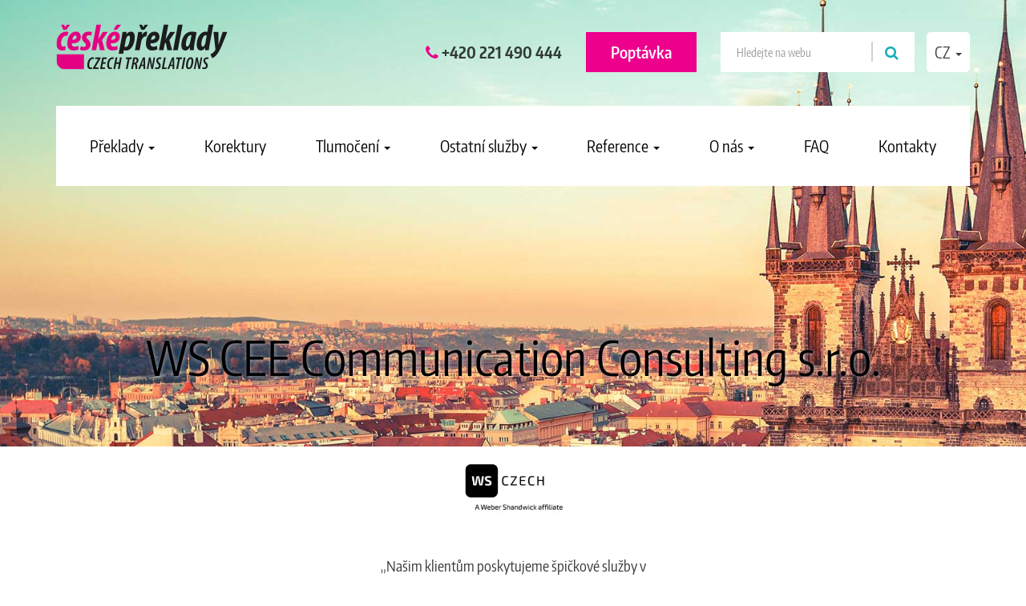

--- FILE ---
content_type: text/html; charset=UTF-8
request_url: https://www.ceskepreklady.cz/reference-tlumoceni/ws-cee-communication-consulting-s-r-o/
body_size: 21114
content:
<!DOCTYPE html>
<html  lang="cs">
<head lang="cs">
        <script>
        var dataLayer = dataLayer || []; // Google Tag Manager
    </script>
    <meta charset="UTF-8">
    <meta name="viewport" content="width=device-width, initial-scale=1">
    <META HTTP-EQUIV="Content-type" CONTENT="text/html; charset=UTF-8">

    <title>WS CEE Communication Consulting s.r.o. - České překlady</title>

    <link rel="apple-touch-icon" sizes="180x180" href="https://www.ceskepreklady.cz/wp-content/themes/ceskepreklady/images/favicon/apple-touch-icon.png">
    <link rel="icon" type="image/png" sizes="32x32" href="https://www.ceskepreklady.cz/wp-content/themes/ceskepreklady/images/favicon/favicon-32x32.png">
    <link rel="icon" type="image/png" sizes="16x16" href="https://www.ceskepreklady.cz/wp-content/themes/ceskepreklady/images/favicon/favicon-16x16.png">
    <link rel="manifest" href="https://www.ceskepreklady.cz/wp-content/themes/ceskepreklady/images/favicon/site.webmanifest">
    <link rel="mask-icon" href="https://www.ceskepreklady.cz/wp-content/themes/ceskepreklady/images/favicon/safari-pinned-tab.svg" color="#5bbad5">
    <meta name="msapplication-TileColor" content="#da532c">
    <meta name="theme-color" content="#ffffff">
    <meta name="seznam-wmt" content="3rHDlNyQodKxKCXsoBXk5Holf568NOYQ" />

    <script type="text/javascript" src="https://www.ceskepreklady.cz/wp-content/themes/ceskepreklady/js/jquery-1.11.1.min.js"></script>
    <script type="text/javascript" src="https://www.ceskepreklady.cz/wp-content/themes/ceskepreklady/js/bootstrap.min.js"></script>
    <script type="text/javascript" src="https://www.ceskepreklady.cz/wp-content/themes/ceskepreklady/js/jquery.easing.1.3.js"></script>
    <script type="text/javascript" src="https://www.ceskepreklady.cz/wp-content/themes/ceskepreklady/js/jquery.timer.js"></script>
    <script type="text/javascript" src="https://www.ceskepreklady.cz/wp-content/themes/ceskepreklady/js/parallax.min.js"></script>
    <script type="text/javascript" src="https://www.ceskepreklady.cz/wp-content/themes/ceskepreklady/js/iframeResizer.min.js"></script>
    <script type="text/javascript" src="https://www.ceskepreklady.cz/wp-content/themes/ceskepreklady/js/functions.js?v=1749134092"></script>
    <script type="text/javascript" src="https://www.ceskepreklady.cz/wp-content/themes/ceskepreklady/js/gtm-events.js?v=1677069580"></script>

    <!--  ----------------------------------------------------------------------  -->
    <!--  NOTE: Please add the following <META> element to your page <HEAD>.      -->
    <!--  If necessary, please modify the charset parameter to specify the        -->
    <!--  character set of your HTML page.                                        -->
    <!--  ----------------------------------------------------------------------  -->
    <META HTTP-EQUIV="Content-type" CONTENT="text/html; charset=UTF-8">
    <script src="https://www.google.com/recaptcha/api.js"></script>
    <script>
        function timestamp() { var response = document.getElementById("g-recaptcha-response"); if (response == null || response.value.trim() == "") {var elems = JSON.parse(document.getElementsByName("captcha_settings")[0].value);elems["ts"] = JSON.stringify(new Date().getTime());document.getElementsByName("captcha_settings")[0].value = JSON.stringify(elems); } } setInterval(timestamp, 500);
    </script>

    <script>
        var langCode = 'cs';
    </script>

    
    
<!--noptimize-->
<script>window.im_cookie_bar_disable_full_features = false;</script>

	    <script src="https://www.ceskepreklady.cz/wp-content/plugins/im-cookie-bar/js/js.cookie.min.js?ver=1768490394"></script>
	    <script src="https://www.ceskepreklady.cz/wp-content/plugins/im-cookie-bar/js/cookie-bar.min.js?ver=1768490394"></script>
	    <script src="https://www.ceskepreklady.cz/wp-content/plugins/im-cookie-bar/js/init.min.js?ver=1768490394"></script>
<!--/noptimize-->

<!--noptimize-->
<script>window.dataLayer = window.dataLayer || [];</script>
<!--/noptimize-->

<!--noptimize-->
<script>
	window.dataLayer.push({
		"page": {
		    "language":        "cs",
            "isHome":          false,
            "isCart":          false,
            "isCheckout":      false,
            "isOrderReceived": false,
            "isMyAccount":     false,
            "type":            "singular",
			"template":        null,
            "currency":        null		},
        "object": {
            "id":    14562,
            "type":  "reference_tlumoceni",
            "title": "WS CEE Communication Consulting s.r.o."        }
	});
</script>
<!--/noptimize-->

<!--noptimize-->
<!-- Google Tag Manager -->
<script>
	(function(w,d,s,l,i){w[l]=w[l]||[];w[l].push({'gtm.start':
	new Date().getTime(),event:'gtm.js'});var f=d.getElementsByTagName(s)[0],
	j=d.createElement(s),dl=l!='dataLayer'?'&l='+l:'';j.async=true;j.src=
	'https://www.googletagmanager.com/gtm.js?id='+i+dl;
    f.parentNode.insertBefore(j,f);
	})(window,document,'script','dataLayer','GTM-5NDKF2G');
</script>
<!-- End Google Tag Manager -->
<!--/noptimize-->

<!--noptimize-->
	    <script src="https://www.ceskepreklady.cz/wp-content/plugins/im-cookie-bar/js/main.min.js?ver=1768490394"></script>
<!--/noptimize-->
<meta name='robots' content='index, follow, max-image-preview:large, max-snippet:-1, max-video-preview:-1' />
<link rel="alternate" hreflang="en-us" href="https://www.ceskepreklady.cz/en/interpreting-testimonials/ws-cee-communication-consulting-s-r-o/" />
<link rel="alternate" hreflang="cs-cz" href="https://www.ceskepreklady.cz/reference-tlumoceni/ws-cee-communication-consulting-s-r-o/" />
<link rel="alternate" hreflang="x-default" href="https://www.ceskepreklady.cz/reference-tlumoceni/ws-cee-communication-consulting-s-r-o/" />

	<!-- This site is optimized with the Yoast SEO plugin v26.8 - https://yoast.com/product/yoast-seo-wordpress/ -->
	<meta name="description" content="Poskytujeme překladatelské, tlumočnické a korektorské služby stovkám spokojených zákazníků v ČR i v zahraničí." />
	<link rel="canonical" href="https://www.ceskepreklady.cz/reference-tlumoceni/ws-cee-communication-consulting-s-r-o/" />
	<meta property="og:locale" content="cs_CZ" />
	<meta property="og:type" content="article" />
	<meta property="og:title" content="WS CEE Communication Consulting s.r.o. - České překlady" />
	<meta property="og:description" content="Poskytujeme překladatelské, tlumočnické a korektorské služby stovkám spokojených zákazníků v ČR i v zahraničí." />
	<meta property="og:url" content="https://www.ceskepreklady.cz/reference-tlumoceni/ws-cee-communication-consulting-s-r-o/" />
	<meta property="og:site_name" content="České překlady" />
	<meta property="article:publisher" content="https://www.facebook.com/ceskepreklady/" />
	<meta property="article:modified_time" content="2024-09-09T08:37:00+00:00" />
	<meta property="og:image" content="https://www.ceskepreklady.cz/wp-content/uploads/2022/10/WS-Czech_320x132.webp" />
	<meta property="og:image:width" content="320" />
	<meta property="og:image:height" content="132" />
	<meta property="og:image:type" content="image/webp" />
	<meta name="twitter:card" content="summary_large_image" />
	<script type="application/ld+json" class="yoast-schema-graph">{"@context":"https://schema.org","@graph":[{"@type":"WebPage","@id":"https://www.ceskepreklady.cz/reference-tlumoceni/ws-cee-communication-consulting-s-r-o/","url":"https://www.ceskepreklady.cz/reference-tlumoceni/ws-cee-communication-consulting-s-r-o/","name":"WS CEE Communication Consulting s.r.o. - České překlady","isPartOf":{"@id":"https://www.ceskepreklady.cz/#website"},"primaryImageOfPage":{"@id":"https://www.ceskepreklady.cz/reference-tlumoceni/ws-cee-communication-consulting-s-r-o/#primaryimage"},"image":{"@id":"https://www.ceskepreklady.cz/reference-tlumoceni/ws-cee-communication-consulting-s-r-o/#primaryimage"},"thumbnailUrl":"https://www.ceskepreklady.cz/wp-content/uploads/2022/10/WS-Czech_320x132.webp","datePublished":"2022-10-20T18:41:34+00:00","dateModified":"2024-09-09T08:37:00+00:00","description":"Poskytujeme překladatelské, tlumočnické a korektorské služby stovkám spokojených zákazníků v ČR i v zahraničí.","breadcrumb":{"@id":"https://www.ceskepreklady.cz/reference-tlumoceni/ws-cee-communication-consulting-s-r-o/#breadcrumb"},"inLanguage":"cs","potentialAction":[{"@type":"ReadAction","target":["https://www.ceskepreklady.cz/reference-tlumoceni/ws-cee-communication-consulting-s-r-o/"]}]},{"@type":"ImageObject","inLanguage":"cs","@id":"https://www.ceskepreklady.cz/reference-tlumoceni/ws-cee-communication-consulting-s-r-o/#primaryimage","url":"https://www.ceskepreklady.cz/wp-content/uploads/2022/10/WS-Czech_320x132.webp","contentUrl":"https://www.ceskepreklady.cz/wp-content/uploads/2022/10/WS-Czech_320x132.webp","width":320,"height":132},{"@type":"BreadcrumbList","@id":"https://www.ceskepreklady.cz/reference-tlumoceni/ws-cee-communication-consulting-s-r-o/#breadcrumb","itemListElement":[{"@type":"ListItem","position":1,"name":"Domů","item":"https://www.ceskepreklady.cz/"},{"@type":"ListItem","position":2,"name":"Interpreting testimonials","item":"https://www.ceskepreklady.cz/en/interpreting-testimonials/"},{"@type":"ListItem","position":3,"name":"WS CEE Communication Consulting s.r.o."}]},{"@type":"WebSite","@id":"https://www.ceskepreklady.cz/#website","url":"https://www.ceskepreklady.cz/","name":"České překlady","description":"Překlady, korektury, tlumočení","potentialAction":[{"@type":"SearchAction","target":{"@type":"EntryPoint","urlTemplate":"https://www.ceskepreklady.cz/?s={search_term_string}"},"query-input":{"@type":"PropertyValueSpecification","valueRequired":true,"valueName":"search_term_string"}}],"inLanguage":"cs"}]}</script>
	<!-- / Yoast SEO plugin. -->


<script type="text/javascript" id="wpp-js" src="https://www.ceskepreklady.cz/wp-content/plugins/wordpress-popular-posts/assets/js/wpp.min.js?ver=7.3.6" data-sampling="0" data-sampling-rate="100" data-api-url="https://www.ceskepreklady.cz/wp-json/wordpress-popular-posts" data-post-id="14562" data-token="5f78704574" data-lang="0" data-debug="0"></script>
<link rel="alternate" type="application/rss+xml" title="České překlady &raquo; RSS komentářů pro WS CEE Communication Consulting s.r.o." href="https://www.ceskepreklady.cz/reference-tlumoceni/ws-cee-communication-consulting-s-r-o/feed/" />
<link rel="alternate" title="oEmbed (JSON)" type="application/json+oembed" href="https://www.ceskepreklady.cz/wp-json/oembed/1.0/embed?url=https%3A%2F%2Fwww.ceskepreklady.cz%2Freference-tlumoceni%2Fws-cee-communication-consulting-s-r-o%2F" />
<link rel="alternate" title="oEmbed (XML)" type="text/xml+oembed" href="https://www.ceskepreklady.cz/wp-json/oembed/1.0/embed?url=https%3A%2F%2Fwww.ceskepreklady.cz%2Freference-tlumoceni%2Fws-cee-communication-consulting-s-r-o%2F&#038;format=xml" />
<style id='wp-img-auto-sizes-contain-inline-css' type='text/css'>
img:is([sizes=auto i],[sizes^="auto," i]){contain-intrinsic-size:3000px 1500px}
/*# sourceURL=wp-img-auto-sizes-contain-inline-css */
</style>
<link rel='stylesheet' id='bootstrap-fa-icon-css' href='https://www.ceskepreklady.cz/wp-content/plugins/easy-bootstrap-shortcodes/styles/font-awesome.min.css?ver=6.9' type='text/css' media='all' />
<style id='wp-emoji-styles-inline-css' type='text/css'>

	img.wp-smiley, img.emoji {
		display: inline !important;
		border: none !important;
		box-shadow: none !important;
		height: 1em !important;
		width: 1em !important;
		margin: 0 0.07em !important;
		vertical-align: -0.1em !important;
		background: none !important;
		padding: 0 !important;
	}
/*# sourceURL=wp-emoji-styles-inline-css */
</style>
<link rel='stylesheet' id='wp-block-library-css' href='https://www.ceskepreklady.cz/wp-includes/css/dist/block-library/style.min.css?ver=6.9' type='text/css' media='all' />
<style id='global-styles-inline-css' type='text/css'>
:root{--wp--preset--aspect-ratio--square: 1;--wp--preset--aspect-ratio--4-3: 4/3;--wp--preset--aspect-ratio--3-4: 3/4;--wp--preset--aspect-ratio--3-2: 3/2;--wp--preset--aspect-ratio--2-3: 2/3;--wp--preset--aspect-ratio--16-9: 16/9;--wp--preset--aspect-ratio--9-16: 9/16;--wp--preset--color--black: #000000;--wp--preset--color--cyan-bluish-gray: #abb8c3;--wp--preset--color--white: #ffffff;--wp--preset--color--pale-pink: #f78da7;--wp--preset--color--vivid-red: #cf2e2e;--wp--preset--color--luminous-vivid-orange: #ff6900;--wp--preset--color--luminous-vivid-amber: #fcb900;--wp--preset--color--light-green-cyan: #7bdcb5;--wp--preset--color--vivid-green-cyan: #00d084;--wp--preset--color--pale-cyan-blue: #8ed1fc;--wp--preset--color--vivid-cyan-blue: #0693e3;--wp--preset--color--vivid-purple: #9b51e0;--wp--preset--gradient--vivid-cyan-blue-to-vivid-purple: linear-gradient(135deg,rgb(6,147,227) 0%,rgb(155,81,224) 100%);--wp--preset--gradient--light-green-cyan-to-vivid-green-cyan: linear-gradient(135deg,rgb(122,220,180) 0%,rgb(0,208,130) 100%);--wp--preset--gradient--luminous-vivid-amber-to-luminous-vivid-orange: linear-gradient(135deg,rgb(252,185,0) 0%,rgb(255,105,0) 100%);--wp--preset--gradient--luminous-vivid-orange-to-vivid-red: linear-gradient(135deg,rgb(255,105,0) 0%,rgb(207,46,46) 100%);--wp--preset--gradient--very-light-gray-to-cyan-bluish-gray: linear-gradient(135deg,rgb(238,238,238) 0%,rgb(169,184,195) 100%);--wp--preset--gradient--cool-to-warm-spectrum: linear-gradient(135deg,rgb(74,234,220) 0%,rgb(151,120,209) 20%,rgb(207,42,186) 40%,rgb(238,44,130) 60%,rgb(251,105,98) 80%,rgb(254,248,76) 100%);--wp--preset--gradient--blush-light-purple: linear-gradient(135deg,rgb(255,206,236) 0%,rgb(152,150,240) 100%);--wp--preset--gradient--blush-bordeaux: linear-gradient(135deg,rgb(254,205,165) 0%,rgb(254,45,45) 50%,rgb(107,0,62) 100%);--wp--preset--gradient--luminous-dusk: linear-gradient(135deg,rgb(255,203,112) 0%,rgb(199,81,192) 50%,rgb(65,88,208) 100%);--wp--preset--gradient--pale-ocean: linear-gradient(135deg,rgb(255,245,203) 0%,rgb(182,227,212) 50%,rgb(51,167,181) 100%);--wp--preset--gradient--electric-grass: linear-gradient(135deg,rgb(202,248,128) 0%,rgb(113,206,126) 100%);--wp--preset--gradient--midnight: linear-gradient(135deg,rgb(2,3,129) 0%,rgb(40,116,252) 100%);--wp--preset--font-size--small: 13px;--wp--preset--font-size--medium: 20px;--wp--preset--font-size--large: 36px;--wp--preset--font-size--x-large: 42px;--wp--preset--spacing--20: 0.44rem;--wp--preset--spacing--30: 0.67rem;--wp--preset--spacing--40: 1rem;--wp--preset--spacing--50: 1.5rem;--wp--preset--spacing--60: 2.25rem;--wp--preset--spacing--70: 3.38rem;--wp--preset--spacing--80: 5.06rem;--wp--preset--shadow--natural: 6px 6px 9px rgba(0, 0, 0, 0.2);--wp--preset--shadow--deep: 12px 12px 50px rgba(0, 0, 0, 0.4);--wp--preset--shadow--sharp: 6px 6px 0px rgba(0, 0, 0, 0.2);--wp--preset--shadow--outlined: 6px 6px 0px -3px rgb(255, 255, 255), 6px 6px rgb(0, 0, 0);--wp--preset--shadow--crisp: 6px 6px 0px rgb(0, 0, 0);}:where(.is-layout-flex){gap: 0.5em;}:where(.is-layout-grid){gap: 0.5em;}body .is-layout-flex{display: flex;}.is-layout-flex{flex-wrap: wrap;align-items: center;}.is-layout-flex > :is(*, div){margin: 0;}body .is-layout-grid{display: grid;}.is-layout-grid > :is(*, div){margin: 0;}:where(.wp-block-columns.is-layout-flex){gap: 2em;}:where(.wp-block-columns.is-layout-grid){gap: 2em;}:where(.wp-block-post-template.is-layout-flex){gap: 1.25em;}:where(.wp-block-post-template.is-layout-grid){gap: 1.25em;}.has-black-color{color: var(--wp--preset--color--black) !important;}.has-cyan-bluish-gray-color{color: var(--wp--preset--color--cyan-bluish-gray) !important;}.has-white-color{color: var(--wp--preset--color--white) !important;}.has-pale-pink-color{color: var(--wp--preset--color--pale-pink) !important;}.has-vivid-red-color{color: var(--wp--preset--color--vivid-red) !important;}.has-luminous-vivid-orange-color{color: var(--wp--preset--color--luminous-vivid-orange) !important;}.has-luminous-vivid-amber-color{color: var(--wp--preset--color--luminous-vivid-amber) !important;}.has-light-green-cyan-color{color: var(--wp--preset--color--light-green-cyan) !important;}.has-vivid-green-cyan-color{color: var(--wp--preset--color--vivid-green-cyan) !important;}.has-pale-cyan-blue-color{color: var(--wp--preset--color--pale-cyan-blue) !important;}.has-vivid-cyan-blue-color{color: var(--wp--preset--color--vivid-cyan-blue) !important;}.has-vivid-purple-color{color: var(--wp--preset--color--vivid-purple) !important;}.has-black-background-color{background-color: var(--wp--preset--color--black) !important;}.has-cyan-bluish-gray-background-color{background-color: var(--wp--preset--color--cyan-bluish-gray) !important;}.has-white-background-color{background-color: var(--wp--preset--color--white) !important;}.has-pale-pink-background-color{background-color: var(--wp--preset--color--pale-pink) !important;}.has-vivid-red-background-color{background-color: var(--wp--preset--color--vivid-red) !important;}.has-luminous-vivid-orange-background-color{background-color: var(--wp--preset--color--luminous-vivid-orange) !important;}.has-luminous-vivid-amber-background-color{background-color: var(--wp--preset--color--luminous-vivid-amber) !important;}.has-light-green-cyan-background-color{background-color: var(--wp--preset--color--light-green-cyan) !important;}.has-vivid-green-cyan-background-color{background-color: var(--wp--preset--color--vivid-green-cyan) !important;}.has-pale-cyan-blue-background-color{background-color: var(--wp--preset--color--pale-cyan-blue) !important;}.has-vivid-cyan-blue-background-color{background-color: var(--wp--preset--color--vivid-cyan-blue) !important;}.has-vivid-purple-background-color{background-color: var(--wp--preset--color--vivid-purple) !important;}.has-black-border-color{border-color: var(--wp--preset--color--black) !important;}.has-cyan-bluish-gray-border-color{border-color: var(--wp--preset--color--cyan-bluish-gray) !important;}.has-white-border-color{border-color: var(--wp--preset--color--white) !important;}.has-pale-pink-border-color{border-color: var(--wp--preset--color--pale-pink) !important;}.has-vivid-red-border-color{border-color: var(--wp--preset--color--vivid-red) !important;}.has-luminous-vivid-orange-border-color{border-color: var(--wp--preset--color--luminous-vivid-orange) !important;}.has-luminous-vivid-amber-border-color{border-color: var(--wp--preset--color--luminous-vivid-amber) !important;}.has-light-green-cyan-border-color{border-color: var(--wp--preset--color--light-green-cyan) !important;}.has-vivid-green-cyan-border-color{border-color: var(--wp--preset--color--vivid-green-cyan) !important;}.has-pale-cyan-blue-border-color{border-color: var(--wp--preset--color--pale-cyan-blue) !important;}.has-vivid-cyan-blue-border-color{border-color: var(--wp--preset--color--vivid-cyan-blue) !important;}.has-vivid-purple-border-color{border-color: var(--wp--preset--color--vivid-purple) !important;}.has-vivid-cyan-blue-to-vivid-purple-gradient-background{background: var(--wp--preset--gradient--vivid-cyan-blue-to-vivid-purple) !important;}.has-light-green-cyan-to-vivid-green-cyan-gradient-background{background: var(--wp--preset--gradient--light-green-cyan-to-vivid-green-cyan) !important;}.has-luminous-vivid-amber-to-luminous-vivid-orange-gradient-background{background: var(--wp--preset--gradient--luminous-vivid-amber-to-luminous-vivid-orange) !important;}.has-luminous-vivid-orange-to-vivid-red-gradient-background{background: var(--wp--preset--gradient--luminous-vivid-orange-to-vivid-red) !important;}.has-very-light-gray-to-cyan-bluish-gray-gradient-background{background: var(--wp--preset--gradient--very-light-gray-to-cyan-bluish-gray) !important;}.has-cool-to-warm-spectrum-gradient-background{background: var(--wp--preset--gradient--cool-to-warm-spectrum) !important;}.has-blush-light-purple-gradient-background{background: var(--wp--preset--gradient--blush-light-purple) !important;}.has-blush-bordeaux-gradient-background{background: var(--wp--preset--gradient--blush-bordeaux) !important;}.has-luminous-dusk-gradient-background{background: var(--wp--preset--gradient--luminous-dusk) !important;}.has-pale-ocean-gradient-background{background: var(--wp--preset--gradient--pale-ocean) !important;}.has-electric-grass-gradient-background{background: var(--wp--preset--gradient--electric-grass) !important;}.has-midnight-gradient-background{background: var(--wp--preset--gradient--midnight) !important;}.has-small-font-size{font-size: var(--wp--preset--font-size--small) !important;}.has-medium-font-size{font-size: var(--wp--preset--font-size--medium) !important;}.has-large-font-size{font-size: var(--wp--preset--font-size--large) !important;}.has-x-large-font-size{font-size: var(--wp--preset--font-size--x-large) !important;}
/*# sourceURL=global-styles-inline-css */
</style>

<style id='classic-theme-styles-inline-css' type='text/css'>
/*! This file is auto-generated */
.wp-block-button__link{color:#fff;background-color:#32373c;border-radius:9999px;box-shadow:none;text-decoration:none;padding:calc(.667em + 2px) calc(1.333em + 2px);font-size:1.125em}.wp-block-file__button{background:#32373c;color:#fff;text-decoration:none}
/*# sourceURL=/wp-includes/css/classic-themes.min.css */
</style>
<link rel='stylesheet' id='dnd-upload-cf7-css' href='https://www.ceskepreklady.cz/wp-content/plugins/drag-and-drop-multiple-file-upload-contact-form-7/assets/css/dnd-upload-cf7.css?ver=1.3.9.3' type='text/css' media='all' />
<link rel='stylesheet' id='contact-form-7-css' href='https://www.ceskepreklady.cz/wp-content/plugins/contact-form-7/includes/css/styles.css?ver=6.1.4' type='text/css' media='all' />
<link rel='stylesheet' id='im-cookie-bar-css' href='https://www.ceskepreklady.cz/wp-content/plugins/im-cookie-bar/css/im-cookie-bar.css?ver=1768490394' type='text/css' media='all' />
<link rel='stylesheet' id='ssb-front-css-css' href='https://www.ceskepreklady.cz/wp-content/plugins/simple-social-buttons/assets/css/front.css?ver=6.2.0' type='text/css' media='all' />
<link rel='stylesheet' id='vlp-public-css' href='https://www.ceskepreklady.cz/wp-content/plugins/visual-link-preview/dist/public.css?ver=2.2.9' type='text/css' media='all' />
<link rel='stylesheet' id='wpcf7-redirect-script-frontend-css' href='https://www.ceskepreklady.cz/wp-content/plugins/wpcf7-redirect/build/assets/frontend-script.css?ver=2c532d7e2be36f6af233' type='text/css' media='all' />
<link rel='stylesheet' id='wpml-legacy-dropdown-0-css' href='https://www.ceskepreklady.cz/wp-content/plugins/sitepress-multilingual-cms/templates/language-switchers/legacy-dropdown/style.min.css?ver=1' type='text/css' media='all' />
<style id='wpml-legacy-dropdown-0-inline-css' type='text/css'>
.wpml-ls-statics-shortcode_actions{background-color:#ffffff;}.wpml-ls-statics-shortcode_actions, .wpml-ls-statics-shortcode_actions .wpml-ls-sub-menu, .wpml-ls-statics-shortcode_actions a {border-color:#cdcdcd;}.wpml-ls-statics-shortcode_actions a, .wpml-ls-statics-shortcode_actions .wpml-ls-sub-menu a, .wpml-ls-statics-shortcode_actions .wpml-ls-sub-menu a:link, .wpml-ls-statics-shortcode_actions li:not(.wpml-ls-current-language) .wpml-ls-link, .wpml-ls-statics-shortcode_actions li:not(.wpml-ls-current-language) .wpml-ls-link:link {color:#444444;background-color:#ffffff;}.wpml-ls-statics-shortcode_actions .wpml-ls-sub-menu a:hover,.wpml-ls-statics-shortcode_actions .wpml-ls-sub-menu a:focus, .wpml-ls-statics-shortcode_actions .wpml-ls-sub-menu a:link:hover, .wpml-ls-statics-shortcode_actions .wpml-ls-sub-menu a:link:focus {color:#000000;background-color:#eeeeee;}.wpml-ls-statics-shortcode_actions .wpml-ls-current-language > a {color:#444444;background-color:#ffffff;}.wpml-ls-statics-shortcode_actions .wpml-ls-current-language:hover>a, .wpml-ls-statics-shortcode_actions .wpml-ls-current-language>a:focus {color:#000000;background-color:#eeeeee;}
/*# sourceURL=wpml-legacy-dropdown-0-inline-css */
</style>
<link rel='stylesheet' id='wordpress-popular-posts-css-css' href='https://www.ceskepreklady.cz/wp-content/plugins/wordpress-popular-posts/assets/css/wpp.css?ver=7.3.6' type='text/css' media='all' />
<link rel='stylesheet' id='fancybox-css' href='https://www.ceskepreklady.cz/wp-content/plugins/easy-fancybox/fancybox/1.5.4/jquery.fancybox.min.css?ver=6.9' type='text/css' media='screen' />
<link rel='stylesheet' id='ebs_dynamic_css-css' href='https://www.ceskepreklady.cz/wp-content/plugins/easy-bootstrap-shortcodes/styles/ebs_dynamic_css.php?ver=6.9' type='text/css' media='all' />
<script type="text/javascript" src="https://www.ceskepreklady.cz/wp-includes/js/jquery/jquery.min.js?ver=3.7.1" id="jquery-core-js"></script>
<script type="text/javascript" src="https://www.ceskepreklady.cz/wp-includes/js/jquery/jquery-migrate.min.js?ver=3.4.1" id="jquery-migrate-js"></script>
<script type="text/javascript" src="https://www.ceskepreklady.cz/wp-content/plugins/sitepress-multilingual-cms/templates/language-switchers/legacy-dropdown/script.min.js?ver=1" id="wpml-legacy-dropdown-0-js"></script>
<link rel="https://api.w.org/" href="https://www.ceskepreklady.cz/wp-json/" /><link rel="EditURI" type="application/rsd+xml" title="RSD" href="https://www.ceskepreklady.cz/xmlrpc.php?rsd" />
<meta name="generator" content="WordPress 6.9" />
<link rel='shortlink' href='https://www.ceskepreklady.cz/?p=14562' />
<meta name="generator" content="WPML ver:4.8.6 stt:9,1;" />

<style>
    :root {
        --im-cookie-bar-headings-color: #ec008c;
        --im-cookie-bar-text-color: #1d1d1d;
        --im-cookie-bar-primary-color: #ec008c;
        --im-cookie-bar-primary-text-color: #ffffff;
        --im-cookie-bar-inactive-switcher-color: #e0e0e0;
        --im-cookie-bar-background-color: #ffffff;
        --im-cookie-bar-blocks-background-color: #fafafa;
    }
</style>
 <style media="screen">

		 /*inline margin*/
		.simplesocialbuttons.simplesocialbuttons_inline.simplesocial-sm-round button{
	  margin: ;
	}
	
	
	
	
	
	
			 /*margin-digbar*/

	
	
	
	
	
	
	
</style>

		<script>
		(function(h,o,t,j,a,r){
			h.hj=h.hj||function(){(h.hj.q=h.hj.q||[]).push(arguments)};
			h._hjSettings={hjid:5248093,hjsv:5};
			a=o.getElementsByTagName('head')[0];
			r=o.createElement('script');r.async=1;
			r.src=t+h._hjSettings.hjid+j+h._hjSettings.hjsv;
			a.appendChild(r);
		})(window,document,'//static.hotjar.com/c/hotjar-','.js?sv=');
		</script>
		            <style id="wpp-loading-animation-styles">@-webkit-keyframes bgslide{from{background-position-x:0}to{background-position-x:-200%}}@keyframes bgslide{from{background-position-x:0}to{background-position-x:-200%}}.wpp-widget-block-placeholder,.wpp-shortcode-placeholder{margin:0 auto;width:60px;height:3px;background:#dd3737;background:linear-gradient(90deg,#dd3737 0%,#571313 10%,#dd3737 100%);background-size:200% auto;border-radius:3px;-webkit-animation:bgslide 1s infinite linear;animation:bgslide 1s infinite linear}</style>
            <link rel="icon" href="https://www.ceskepreklady.cz/wp-content/uploads/2024/07/cropped-cropped-WhatsApp-Image-2022-10-12-at-14.54.44-32x32.jpeg" sizes="32x32" />
<link rel="icon" href="https://www.ceskepreklady.cz/wp-content/uploads/2024/07/cropped-cropped-WhatsApp-Image-2022-10-12-at-14.54.44-192x192.jpeg" sizes="192x192" />
<link rel="apple-touch-icon" href="https://www.ceskepreklady.cz/wp-content/uploads/2024/07/cropped-cropped-WhatsApp-Image-2022-10-12-at-14.54.44-180x180.jpeg" />
<meta name="msapplication-TileImage" content="https://www.ceskepreklady.cz/wp-content/uploads/2024/07/cropped-cropped-WhatsApp-Image-2022-10-12-at-14.54.44-270x270.jpeg" />
		<style type="text/css" id="wp-custom-css">
			a {
    text-decoration: underline!important;
  }
  
a:hover {
    text-decoration: none!important;
}

#header a, .pink-block-link, .blue-block-link, .btn, .widget a, .online-blog a, .s28 a, .lama-navigation a, #footer a, #pagination a, .faq-tags a {
	text-decoration: none!important;
}

.header-telefon {
	float:right;
	margin-right:20px;
	line-height: 44px;
	margin-top:8px;
}

.header-telefon span {
	font-size: 20px; 
	line-height: 44px; 
	color: #000000;
}

.header-telefon

.online-blog a {
    width: 100%;
    display: inline-block;
    background-color: #ec008c;
    border-color: #ec008c;
    color: white;
    padding: 15px 0;
	text-decoration:none;
	border-bottom-left-radius: 30px;
	box-shadow: 5px 5px 10px #aaaaaa;
}

.online-blog a:hover {
	background-color: #d3007d;
  border-color: #d3007d;
	color: white;
	text-decoration:none;
}

.online-blog {
	text-align:center;
	/*border:1px solid #ccc;
	padding:15px;*/
}

.lama-navigation {
	display:inline-block;
	width:100%;
}

.lama-navigation a {
	  background-color: #ec008c;
    border-color: #ec008c;
    color: white;
    padding: 5px 10px;
    text-decoration: none;
}

.lama-navigation a:hover {
	background-color: #d3007d;
  border-color: #d3007d;
	color: white;
	text-decoration:none;
}

.wpp-list {
	padding-left:0;
}

.wpp-list li {
	border-bottom:1px solid #ededed;
	padding-bottom:3px;
	margin-bottom:3px;
}

.wpp-list li:last-child {
	border-bottom:0px solid #ededed;
	padding-bottom:0px;
	margin-bottom:0px;
}

.lama-navigation a:last-child {
	text-align:right;
	float: right;
}

.iframe-container{
  position: relative;
  width: 100%;
  padding-bottom: 56.25%; 
  height: 0;
}
.iframe-container iframe{
  position: absolute;
  top:0;
  left: 0;
  width: 100%;
  height: 100%;
}

.kontakt .gray-block {min-height:370px;}

.obalvidea {
	  max-width: 800px;
    margin: 0 auto;
    float: none!important;
}

@media (max-width: 991px) {
#hp-buttons {
    height: auto!important;
}
}	

.grecaptcha-badge{
	visibility: collapse !important;  
}

.kontakttextvelikost {
	font-size: 28px; line-height: 50px; color: #000000;
}

#header.single {
	height:auto!important;
}


@media (max-width: 470px) {
	.kontakttextvelikost {
		font-size:20px;
	}
	
	.velikostnamobilu {
		font-size:20px!important;
	}
	
	.input-group {
		display:block!important;
	}
	
	.input-group-addon, .input-group-btn, .input-group .form-control {
		display:initial!important;
	}
	
	.input-group-btn:last-child > .btn {
		width:100%!important;
	}
}	

@media (max-width: 380px) {
	.kontakttextvelikost {
		font-size:16px;
	}
}		</style>
		
    <link rel="stylesheet" href="https://www.ceskepreklady.cz/wp-content/themes/ceskepreklady/css/style.css?v=1716909219"/>
    <!-- nove styly uprava -->
    <link rel="stylesheet" href="https://www.ceskepreklady.cz/wp-content/themes/ceskepreklady/css/custom.css?v=1"/>
</head>
<body>
<div id="fb-root"></div>
<script>
    (function(d, s, id) {
     var js, fjs = d.getElementsByTagName(s)[0];
     if (d.getElementById(id)) return;
     js = d.createElement(s); js.id = id;
     js.src = "//connect.facebook.net/cs_CZ/sdk.js#xfbml=1&version=v2.5";
     fjs.parentNode.insertBefore(js, fjs);
     }(document, 'script', 'facebook-jssdk'));
</script><!-- reference tlumoceni single -->
<div id="header" class="single lang-dark" style="height: auto;">

    <div id="slider">
        <div class="slide bg-center" style="display: block; background-image: url('https://www.ceskepreklady.cz/wp-content/themes/ceskepreklady/images/headers/praha-bg-preklady-small.jpg');">
            <!--<div class="parallax-container" data-parallax="scroll" data-position="center" data-bleed="10" data-image-src="/images/phoho-blur-1.jpg"  style="height: 400px;"></div>-->
        </div>
    </div>

    <div id="navigation-v3" class="container">

    <nav id="alt-navbar" class="navbar navbar-default hidden-sm" role="navigation">
        <div class="container-fluid">

            <!-- Collect the nav links, forms, and other content for toggling -->
            <div class="collapse navbar-collapse" id="bs-example-navbar-collapse-2">

                <a class="navbar-brand" href="https://www.ceskepreklady.cz">
                    <img src="https://www.ceskepreklady.cz/wp-content/themes/ceskepreklady/images/logo_2.png" srcset="https://www.ceskepreklady.cz/wp-content/themes/ceskepreklady/images/logo_2.png 1x, https://www.ceskepreklady.cz/wp-content/themes/ceskepreklady/images/logo_2@2x.png 2x" alt="Česképřeklady.cz">
                </a>

                <div id="alt-navbar-right"> 
                    <ul class="nav navbar-nav navbar-right nav-languages text-uppercase">
                        <li class="menu-item  dropdown">
                            <a title="Reference" href="#" data-toggle="dropdown" class="dropdown-toggle" aria-haspopup="true">
                                cz <span class="caret"></span>
                            </a>
                            <ul role="menu" class="dropdown-menu">
                                                                    <li onclick="menu-item" class="active">
                                        <a href="https://www.ceskepreklady.cz/reference-tlumoceni/ws-cee-communication-consulting-s-r-o/">cz</a>
                                    </li>
                                                                    <li onclick="menu-item" >
                                        <a href="https://www.ceskepreklady.cz/en/interpreting-testimonials/ws-cee-communication-consulting-s-r-o/">en</a>
                                    </li>
                                                            </ul>
                        </li>
                    </ul>
                    
                    <form class="search navbar-form navbar-right custom-top" role="search" action="https://www.ceskepreklady.cz">
                    <div class="input-group">
                        <input type="text" class="form-control" value="" name="s" placeholder="Hledejte na webu"> 
                        <span class="input-group-btn">
                            <button class="btn btn-default" type="submit"><span class="fa fa-search blue s18"></span></button>
                        </span>
                    </div>
                </form>

                                            <a href="https://www.ceskepreklady.cz/poptavkovy-formular/" class="btn btn-success navbar-right cta" target="_blank">Poptávka</a>
                    



                    <ul class="nav navbar-nav navbar-right text-uppercase">
                        <li>
                            <a href="tel:+420221490444"><i class=" fa fa-phone  pink" style=""></i> <span ><strong>+420 221 490 444</strong></span></a>
                        </li>
                    </ul>
                </div>


            </div><!-- /.navbar-collapse -->
        </div><!-- /.container-fluid -->
    </nav>


    <nav id="main-navbar" class="navbar navbar-default mobile-nav" role="navigation">
        <div class="container-fluid">
            <!-- Brand and toggle get grouped for better mobile display -->
            <div class="navbar-header">
                <a class="navbar-brand hidden-lg hidden-md" href="https://www.ceskepreklady.cz" >
                    <img src="https://www.ceskepreklady.cz/wp-content/themes/ceskepreklady/images/logo_2.png" srcset="https://www.ceskepreklady.cz/wp-content/themes/ceskepreklady/images/logo_2.png 1x, https://www.ceskepreklady.cz/wp-content/themes/ceskepreklady/images/logo_2@2x.png 2x" alt="Česképřeklady.cz">
                </a>

                <button type="button" class="navbar-toggle collapsed" data-toggle="collapse" data-target="#bs-example-navbar-collapse-1">
                    <span class="sr-only">Toggle navigation</span>
                    Menu&nbsp;&nbsp;<i class="fa fa-bars"></i>
                </button>

                <a href="tel:+420221490444" type="button" class="navbar-toggle " >
                    &nbsp;&nbsp;<i class="fa fa-phone"></i>&nbsp;&nbsp;
                </a>
            </div>

            <!-- Collect the nav links, forms, and other content for toggling -->
            <div class="collapse navbar-collapse" id="bs-example-navbar-collapse-1">
                
                <div class="custom-mobile-header">
                <form class="form-inline text-center hidden-md hidden-lg">
                     <div class="right-mobile-menu">
                                            <a href="https://www.ceskepreklady.cz/poptavkovy-formular/" class="btn btn-success" type="button">Poptávka</a>
                                            </div>
                      <div class="search left-mobile-menu">  
                    <div class="input-group">
                        <input type="text" class="form-control" value="" name="s" placeholder="Hledejte na webu"> 
                        <span class="input-group-btn">
                            <button class="btn btn-default" type="submit"><span class="fa fa-search blue s18"></span></button>
                        </span>
                    </div><!-- comment -->
                    </div>
                </form>
            </div>
                <div class="menu-navigacni-menu-container"><ul id="menu-navigacni-menu" class="nav navbar-nav"><li id="menu-item-957" class="menu-item menu-item-type-post_type menu-item-object-page menu-item-has-children menu-item-957 dropdown"><a title="Překlady" href="#" data-toggle="dropdown" class="dropdown-toggle" aria-haspopup="true">Překlady <span class="caret"></span></a>
<ul role="menu" class=" dropdown-menu">
	<li id="menu-item-15543" class="menu-item menu-item-type-post_type menu-item-object-page menu-item-15543"><a title="Vše o překladech" href="https://www.ceskepreklady.cz/preklady/">Vše o překladech</a></li>
	<li id="menu-item-15463" class="menu-item menu-item-type-post_type menu-item-object-page menu-item-15463"><a title="Odborné překlady" href="https://www.ceskepreklady.cz/odborne-preklady/">Odborné překlady</a></li>
	<li id="menu-item-15464" class="menu-item menu-item-type-post_type menu-item-object-page menu-item-15464"><a title="Expresní překlady" href="https://www.ceskepreklady.cz/expresni-preklady/">Expresní překlady</a></li>
	<li id="menu-item-15544" class="menu-item menu-item-type-post_type menu-item-object-page menu-item-15544"><a title="Překlady webů" href="https://www.ceskepreklady.cz/preklady-webovych-stranek/">Překlady webů</a></li>
	<li id="menu-item-15465" class="menu-item menu-item-type-post_type menu-item-object-page menu-item-15465"><a title="Překlady e-shopů" href="https://www.ceskepreklady.cz/preklady-eshopu/">Překlady e-shopů</a></li>
	<li id="menu-item-15545" class="menu-item menu-item-type-post_type menu-item-object-page menu-item-15545"><a title="Soudní překlady" href="https://www.ceskepreklady.cz/soudni-preklady/">Soudní překlady</a></li>
</ul>
</li>
<li id="menu-item-15466" class="menu-item menu-item-type-post_type menu-item-object-page menu-item-15466"><a title="Korektury" href="https://www.ceskepreklady.cz/korektury/">Korektury</a></li>
<li id="menu-item-15468" class="menu-item menu-item-type-post_type menu-item-object-page menu-item-has-children menu-item-15468 dropdown"><a title="Tlumočení" href="#" data-toggle="dropdown" class="dropdown-toggle" aria-haspopup="true">Tlumočení <span class="caret"></span></a>
<ul role="menu" class=" dropdown-menu">
	<li id="menu-item-15469" class="menu-item menu-item-type-post_type menu-item-object-page menu-item-15469"><a title="Vše o tlumočení" href="https://www.ceskepreklady.cz/tlumoceni/">Vše o tlumočení</a></li>
	<li id="menu-item-15477" class="menu-item menu-item-type-post_type menu-item-object-page menu-item-15477"><a title="Konsekutivní tlumočení" href="https://www.ceskepreklady.cz/konsekutivni-tlumoceni/">Konsekutivní tlumočení</a></li>
	<li id="menu-item-15470" class="menu-item menu-item-type-post_type menu-item-object-page menu-item-15470"><a title="Simultánní tlumočení" href="https://www.ceskepreklady.cz/simultanni-tlumoceni/">Simultánní tlumočení</a></li>
	<li id="menu-item-24506" class="menu-item menu-item-type-post_type menu-item-object-page menu-item-24506"><a title="Konferenční tlumočení" href="https://www.ceskepreklady.cz/konferencni-tlumoceni/">Konferenční tlumočení</a></li>
	<li id="menu-item-15471" class="menu-item menu-item-type-post_type menu-item-object-page menu-item-15471"><a title="Soudní tlumočení" href="https://www.ceskepreklady.cz/soudni-tlumoceni/">Soudní tlumočení</a></li>
	<li id="menu-item-15472" class="menu-item menu-item-type-post_type menu-item-object-page menu-item-15472"><a title="Online tlumočení" href="https://www.ceskepreklady.cz/tlumoceni-online/">Online tlumočení</a></li>
	<li id="menu-item-15473" class="menu-item menu-item-type-post_type menu-item-object-page menu-item-15473"><a title="Šušotáž" href="https://www.ceskepreklady.cz/susotaz/">Šušotáž</a></li>
</ul>
</li>
<li id="menu-item-15474" class="menu-item menu-item-type-custom menu-item-object-custom menu-item-has-children menu-item-15474 dropdown"><a title="Ostatní služby" href="#" data-toggle="dropdown" class="dropdown-toggle" aria-haspopup="true">Ostatní služby <span class="caret"></span></a>
<ul role="menu" class=" dropdown-menu">
	<li id="menu-item-25713" class="menu-item menu-item-type-post_type menu-item-object-page menu-item-25713"><a title="Formátování textů, převody z PDF a DTP služby" href="https://www.ceskepreklady.cz/formatovani-textu-prevody-z-pdf-dtp-sluzby/">Formátování textů, převody z PDF a DTP služby</a></li>
	<li id="menu-item-25263" class="menu-item menu-item-type-post_type menu-item-object-page menu-item-25263"><a title="Anotace dat pro AI a strojové učení" href="https://www.ceskepreklady.cz/anotace-dat/">Anotace dat pro AI a strojové učení</a></li>
	<li id="menu-item-15478" class="menu-item menu-item-type-post_type menu-item-object-page menu-item-15478"><a title="Post-editace strojového překladu (MTPE)" href="https://www.ceskepreklady.cz/post-editace-strojoveho-prekladu/">Post-editace strojového překladu (MTPE)</a></li>
	<li id="menu-item-15482" class="menu-item menu-item-type-post_type menu-item-object-page menu-item-15482"><a title="Outsourcing" href="https://www.ceskepreklady.cz/outsourcing/">Outsourcing</a></li>
	<li id="menu-item-15475" class="menu-item menu-item-type-post_type menu-item-object-page menu-item-15475"><a title="Lokalizace webů, e-shopů a aplikací" href="https://www.ceskepreklady.cz/lokalizace/">Lokalizace webů, e-shopů a aplikací</a></li>
</ul>
</li>
<li id="menu-item-928" class="menu-item menu-item-type-custom menu-item-object-custom menu-item-has-children menu-item-928 dropdown"><a title="Reference" href="#" data-toggle="dropdown" class="dropdown-toggle" aria-haspopup="true">Reference <span class="caret"></span></a>
<ul role="menu" class=" dropdown-menu">
	<li id="menu-item-1121" class="menu-item menu-item-type-custom menu-item-object-custom menu-item-1121"><a title="Reference překladů" href="https://www.ceskepreklady.cz/reference">Reference překladů</a></li>
	<li id="menu-item-9237" class="menu-item menu-item-type-custom menu-item-object-custom menu-item-9237"><a title="Reference tlumočení" href="https://www.ceskepreklady.cz/reference-tlumoceni/">Reference tlumočení</a></li>
	<li id="menu-item-15546" class="menu-item menu-item-type-post_type menu-item-object-page menu-item-15546"><a title="Případové studie" href="https://www.ceskepreklady.cz/pripadove-studie/">Případové studie</a></li>
</ul>
</li>
<li id="menu-item-15548" class="menu-item menu-item-type-post_type menu-item-object-page menu-item-has-children menu-item-15548 dropdown"><a title="O nás" href="#" data-toggle="dropdown" class="dropdown-toggle" aria-haspopup="true">O nás <span class="caret"></span></a>
<ul role="menu" class=" dropdown-menu">
	<li id="menu-item-15547" class="menu-item menu-item-type-post_type menu-item-object-page menu-item-15547"><a title="O společnosti" href="https://www.ceskepreklady.cz/o-nas/">O společnosti</a></li>
	<li id="menu-item-23" class="menu-item menu-item-type-post_type menu-item-object-page current_page_parent menu-item-23"><a title="Blog" href="https://www.ceskepreklady.cz/blog/">Blog</a></li>
	<li id="menu-item-15483" class="menu-item menu-item-type-post_type menu-item-object-page menu-item-15483"><a title="Jazyky" href="https://www.ceskepreklady.cz/jazyky/">Jazyky</a></li>
	<li id="menu-item-23023" class="menu-item menu-item-type-post_type menu-item-object-page menu-item-23023"><a title="Partneři" href="https://www.ceskepreklady.cz/partneri/">Partneři</a></li>
	<li id="menu-item-24570" class="menu-item menu-item-type-post_type menu-item-object-page menu-item-24570"><a title="Spolupráce" href="https://www.ceskepreklady.cz/spoluprace/">Spolupráce</a></li>
	<li id="menu-item-18865" class="menu-item menu-item-type-post_type menu-item-object-page menu-item-18865"><a title="Společenská odpovědnost" href="https://www.ceskepreklady.cz/podporujeme/">Společenská odpovědnost</a></li>
</ul>
</li>
<li id="menu-item-15820" class="menu-item menu-item-type-custom menu-item-object-custom menu-item-15820"><a title="FAQ" href="https://www.ceskepreklady.cz/faq/">FAQ</a></li>
<li id="menu-item-1060" class="menu-item menu-item-type-post_type menu-item-object-page menu-item-1060"><a title="Kontakty" href="https://www.ceskepreklady.cz/kontakty/">Kontakty</a></li>
</ul></div>
                <ul class="nav navbar-nav navbar-left nav-languages text-uppercase hidden-lg hidden-md hidden-sm">
                                            <li class="active">
                            <a href="https://www.ceskepreklady.cz/reference-tlumoceni/ws-cee-communication-consulting-s-r-o/">cz</a>
                        </li>
                                            <li >
                            <a href="https://www.ceskepreklady.cz/en/interpreting-testimonials/ws-cee-communication-consulting-s-r-o/">en</a>
                        </li>
                                    </ul>


            </div><!-- /.navbar-collapse -->
        </div><!-- /.container-fluid -->
    </nav>
</div>
    <div class="container">
        <div class="row">
            <div class="col-md-12">
                <div id="header-title">
                    <h1>WS CEE Communication Consulting s.r.o.</h1>

                </div>
            </div>
        </div>
    </div>
</div>

    <div class="container reference-v2 reference-v2-single">
        <div class="row row-padding-30">
            <!-- reference -->
<div class="col-md-4 text-center reference-col ">
    <div class="reference-item">

                                    <a class="reference-logo" href="https://www.wsczech.cz/"  target="_blank"
                   style="background-image: url('https://www.ceskepreklady.cz/wp-content/uploads/2022/10/WS-Czech_320x132-300x124.webp')"></a>
                    
                        <p class="description-ref">&bdquo;Našim klientům poskytujeme špičkové služby v oblasti komunikace, a proto je pro nás důležitá spolupráce se spolehlivým partnerem také v oblasti tlumočení. České...&ldquo;                <a href="#" class="ref-modal-open" data-ref-id="14562">celý&nbsp;text</a></p>

            
            <div class="reference-person">
                <div class="photo">
                    
                                            <img src="https://www.ceskepreklady.cz/wp-content/uploads/2022/10/Gabriela_Kolarova-150x150.jpg" alt="">
                                    </div>
                <div class="name">
                    <strong>Gabriela Kolářová</strong>
                    <div>Senior Consultant</div>
                </div>
            </div>
                    
        <div id="ref-modal-14562" class="ref-modal" style="display: none;">
            <div class="ref-modal-body">
                <div class="ref-modal-content">
                    <a href="#" class="ref-modal-close btn btn-success btn-sm" data-ref-id="14562"> <i class="fa fa-times"></i> </a>

                                            <div>
                            <a href="https://www.wsczech.cz/"  target="_blank">
                                <img width="300" height="124" src="https://www.ceskepreklady.cz/wp-content/uploads/2022/10/WS-Czech_320x132-300x124.webp" class="attachment-medium size-medium wp-post-image" alt="" decoding="async" srcset="https://www.ceskepreklady.cz/wp-content/uploads/2022/10/WS-Czech_320x132-300x124.webp 300w, https://www.ceskepreklady.cz/wp-content/uploads/2022/10/WS-Czech_320x132.webp 320w" sizes="(max-width: 300px) 100vw, 300px" />                            </a>
                        </div>
                    


                    <h2>WS CEE Communication Consulting s.r.o.</h2>

                    Našim klientům poskytujeme špičkové služby v oblasti komunikace, a proto je pro nás důležitá spolupráce se spolehlivým partnerem také v oblasti tlumočení. České překlady s.r.o. pro nás pravidelně zajišťují nejen překlady, simultánní a konsekutivní tlumočení, ale v případě potřeby také šušotáž. Jedná se o flexibilní a náročnou formu tlumočení, při které je důležité, aby nikoho nerušila, a zároveň je nezbytné, aby tlumočník dobře slyšel a také viděl na promítané prezentace. Se službami Českých překladů jsme my i naši klienti velice spokojeni.
                </div>

            </div>

        </div>
        
    </div>
</div>        </div>
    </div>

    <div class="container reference-v2 pt-30">
        <div class="row row-padding-30">
                            <hr style="display: none">
            
                        
                                
               <!-- schovani zobrazeni reference klientu -->
                    <!--<div class="col-md-2 text-center">
                        <div class="reference-item">
                            <div class="reference-photo logo">
                                                                    <div class="logo-container" style="background-image: url('')">
                                                                            </div>

                                                            </div>
                        </div>
                    </div>-->
                
                
                                
               <!-- schovani zobrazeni reference klientu -->
                    <!--<div class="col-md-2 text-center">
                        <div class="reference-item">
                            <div class="reference-photo logo">
                                                                    <div class="logo-container" style="background-image: url('')">
                                                                            </div>

                                                            </div>
                        </div>
                    </div>-->
                
                
                                
               <!-- schovani zobrazeni reference klientu -->
                    <!--<div class="col-md-2 text-center">
                        <div class="reference-item">
                            <div class="reference-photo logo">
                                                                    <div class="logo-container" style="background-image: url('')">
                                                                            </div>

                                                            </div>
                        </div>
                    </div>-->
                
                
                                
               <!-- schovani zobrazeni reference klientu -->
                    <!--<div class="col-md-2 text-center">
                        <div class="reference-item">
                            <div class="reference-photo logo">
                                                                    <div class="logo-container" style="background-image: url('')">
                                                                            </div>

                                                            </div>
                        </div>
                    </div>-->
                
                
                                
               <!-- schovani zobrazeni reference klientu -->
                    <!--<div class="col-md-2 text-center">
                        <div class="reference-item">
                            <div class="reference-photo logo">
                                                                    <div class="logo-container" style="background-image: url('')">
                                                                            </div>

                                                            </div>
                        </div>
                    </div>-->
                
                
                                
               <!-- schovani zobrazeni reference klientu -->
                    <!--<div class="col-md-2 text-center">
                        <div class="reference-item">
                            <div class="reference-photo logo">
                                                                    <div class="logo-container" style="background-image: url('')">
                                                                            </div>

                                                            </div>
                        </div>
                    </div>-->
                
                                    </div>

            </div>


<!-- upravy partneri -->

   <div class="map-partners newsletter partners">
        <div class="container row-padding-30">
            <div class="row text-center">
                <div class="col-md-12"> <h2 class="s42 w400 text-center">Partneři</h2></div>

                <div class="col-md-12">
                    
                                            
                    <div class="col-md-2 text-center">
                        <div class="partner-item">
                            <div class="partner-photo ">
                                                                <!-- uprava custom partner -->
                                
                                                                 <a href='https://partneri.shoptet.cz/profesionalove/ceske-preklady/' class="logo-url" target="_blank">
                                            <div class="photo-container custom-partner" style="background-image: url('https://www.ceskepreklady.cz/wp-content/uploads/2023/06/shoptet-256.png')"></div>
                                         </a>
                                                                 
                                  
                                                            </div>
                        </div>
                    </div>
                    
                   

                
                    <div class="col-md-2 text-center">
                        <div class="partner-item">
                            <div class="partner-photo ">
                                                                <!-- uprava custom partner -->
                                
                                                                 <a href='https://heureka.group/cz-cs/pro-e-shopy/certifikovani-partneri/ceske-preklady/' class="logo-url" target="_blank">
                                            <div class="photo-container custom-partner" style="background-image: url('https://www.ceskepreklady.cz/wp-content/uploads/2023/06/logo-heureka-300x142.png')"></div>
                                         </a>
                                                                 
                                  
                                                            </div>
                        </div>
                    </div>
                    
                   

                
                    <div class="col-md-2 text-center">
                        <div class="partner-item">
                            <div class="partner-photo ">
                                                                <!-- uprava custom partner -->
                                
                                                                 <a href='https://marketplace.upgates.cz/agencies/ceske-preklady-s-r-o' class="logo-url" target="_blank">
                                            <div class="photo-container custom-partner" style="background-image: url('https://www.ceskepreklady.cz/wp-content/uploads/2023/06/epgates-logo-300x172.jpg')"></div>
                                         </a>
                                                                 
                                  
                                                            </div>
                        </div>
                    </div>
                    
                   

                
                    <div class="col-md-2 text-center">
                        <div class="partner-item">
                            <div class="partner-photo ">
                                                                <!-- uprava custom partner -->
                                
                                                                 <a href='https://www.fastcentrik.cz/partneri/provereni-partneri/seznam-partneru/ceske-preklady' class="logo-url" target="_blank">
                                            <div class="photo-container custom-partner" style="background-image: url('https://www.ceskepreklady.cz/wp-content/uploads/2023/06/fast-300x169.jpg')"></div>
                                         </a>
                                                                 
                                  
                                                            </div>
                        </div>
                    </div>
                    
                   

                
                    <div class="col-md-2 text-center">
                        <div class="partner-item">
                            <div class="partner-photo ">
                                                                <!-- uprava custom partner -->
                                
                                                                 <a href='https://www.ceskepreklady.cz/en/wpml-plugin/' class="logo-url" target="_blank">
                                            <div class="photo-container custom-partner" style="background-image: url('https://www.ceskepreklady.cz/wp-content/uploads/2023/10/wpml-logo-300x113.png')"></div>
                                         </a>
                                                                 
                                  
                                                            </div>
                        </div>
                    </div>
                    
                   

                
                    <div class="col-md-2 text-center">
                        <div class="partner-item">
                            <div class="partner-photo ">
                                                                <!-- uprava custom partner -->
                                
                                                                 <a href='https://www.smart-network.cz/' class="logo-url" target="_blank">
                                            <div class="photo-container custom-partner" style="background-image: url('https://www.ceskepreklady.cz/wp-content/uploads/2024/02/Smart-Network-partner.png')"></div>
                                         </a>
                                                                 
                                  
                                                            </div>
                        </div>
                    </div>
                    
                   

                                                
                </div>
            </div>
        </div>
    </div>



<!-- schovani obsahu NWL -->

    <!--<div class="map-bg newsletter">
        <div class="container row-padding-30">
            <div class="row text-center">
                <div class="col-md-12"> <h2 class="s42 w400 text-center">Chci s vámi zůstat v kontaktu</h2></div>

                <div class="col-md-6 col-md-offset-3">
                    <div class="input-group">
                        <input id="newsletter-email" type="search" class="form-control" placeholder="Vaše e-mailová adresa">
                        <span class="input-group-btn">
                            <button id="newsletter-open-modal" class="btn btn-success text-nowrap" type="button">Posílejte&nbsp;mi&nbsp;novinky</button>
                        </span>
                    </div>

                    <p>Jak zpracováváme osobní údaje, se můžete podívat <a href="https://www.ceskepreklady.cz/zasady-ochrany-osobnich-udaju/" target="_blank">zde</a>.</p>

                </div>
            </div>
        </div>
    </div>-->

    <div id="footer-white">
        <div class="container">
            <div class="row">
                <div class="col-md-4">
                    <img src="https://www.ceskepreklady.cz/wp-content/themes/ceskepreklady/images/logo_2.png" srcset="https://www.ceskepreklady.cz/wp-content/themes/ceskepreklady/images/logo_2.png 1x, https://www.ceskepreklady.cz/wp-content/themes/ceskepreklady/images/logo_2@2x.png 2x" alt="Česképřeklady.cz" style="margin-top: 50px">
                </div>

                
                <div class="col-md-8">
                    <hr>
                    <div class="row">
                        <div class="col-md-6 col-big-contact">
                            <h3 style="text-align: left; margin-top: 0;">
                            <span class="lama-phone-ico lama-div">
                                <i class="  fa fa-envelope-o pink" style=""></i>
                            </span>
                            <span style="font-size: 22px; line-height: 50px;">
                                <a href="mailto:zakazky@ceskepreklady.cz" class="black-link">
                                    <strong>zakazky@ceskepreklady.cz</strong>
                                </a>
                            </span>
                            </h3>
                        </div>
                        <div class="col-md-6 col-big-contact">
                            <h3 style="text-align: left;  margin-top: 0;"><span class="lama-phone-ico lama-div">
                            <i class=" fa fa-phone  pink" style=""></i>
                        </span> <span style="font-size: 22px; line-height: 50px; color: #000000;"><a href="tel:+420 221 490 444" class="black-link"><strong>+420 221 490 444</strong></a></span></h3>
                        </div>
                    </div>
                    <hr>
                </div>
            </div>

            <div class="row row-padding-30">
                <div class="col-md-4">
                    <h4><strong>České překlady s.r.o.</strong></h4>
<p>Spálená 108/51, 110 00 Praha 1</p>
<p>IČ: 281 96 546 <br />
DIČ: CZ28196546</p>
                    <br>
                                        <p>
                        <a href="https://www.ceskepreklady.cz/kontakty/"
                           class="btn btn-default"
                           target="_blank">
                                Všechny kontakty                                <span class="fa fa-arrow-circle-right"></span>
                        </a>
                    </p>
                </div>

                
                <div class="col-md-4 branches">
                   <!-- <h4><i class="fa fa-map-marker text-primary"></i>&nbsp;&nbsp;&nbsp;<strong>Naše pobočky</strong></h4>
                    <p>Potřebujete nám doručit podklady k překladu nebo pouze poradit s jakoukoliv další službou? Zastavte se u nás na nejbližší pobočce.</p>
                    <br>
                    <p class="footer-pobocky">
                                                                                <a href="https://www.ceskepreklady.cz/kontakty/#praha" target="_blank" class="black-link">Praha</a>
                                                                                <a href="https://www.ceskepreklady.cz/kontakty/#plzen" target="_blank" class="black-link">Plzeň</a>
                                                                                <a href="https://www.ceskepreklady.cz/kontakty/#olomouc" target="_blank" class="black-link">Olomouc</a>
                                                                                <a href="https://www.ceskepreklady.cz/kontakty/#brno" target="_blank" class="black-link">Brno</a>
                                                                                <a href="https://www.ceskepreklady.cz/kontakty/#ostrava" target="_blank" class="black-link">Ostrava</a>
                                            </p>-->
                    <h4>
                                        <i class=" fa-podcast text-primary"></i>
                                        &nbsp;&nbsp;&nbsp;<strong>Náš podcast</strong></h4>
                    <p class="branches-desc">Jsme první česká překladatelská agentura, která začala natáčet vlastní podcast!  
<br >
<br >Najdete ho i s videem na našem <a target="_blank" href="https://click.em22cl.cz/g-o/00D2000000079rqEAA-a0oJZ0000006gQKYAY/08E09D9B-4009-1EFB-A2EF-AC5366BE7007/3666EEAA-A42F-4C7D-92DA-A80C17D5287E">YouTube kanále</a>.<br >
<br >
<b><a class="chapter" target="_blank" href="https://youtu.be/vnXGbuwFuI8?si=tW-mT6bpZi11GAwX">1. díl</a> <a class="chapter" target="_blank" href="https://youtu.be/lnQiuv87gmA?si=l3Zo34DgGyMKxDwd">2. díl</a> <a class="chapter" target="_blank" href="https://youtu.be/SAwr0CGNjic?si=xb9NwUBILd3LBXsc">3. díl</a></b></p>

                </div>

                <div class="col-md-4 news">
                    <h4><i class="fa fa-newspaper-o text-primary"></i>&nbsp;&nbsp;&nbsp;<strong>Z našeho blogu</strong></h4>

                    
                    
                        <a href="https://www.ceskepreklady.cz/pf-2026/" class="black-link title-news" target="_blank"><strong>PF 2026</strong></a>
                        <p class="desc-news">
                        &nbsp; Rok 2025 je t&eacute;m&#283;&#345; za n&aacute;mi. Byl to rok pln&yacute; v&yacute;zev, p&#345;es 22 milion&#367; p&#345;elo&#382;en&yacute;ch slov, tis&iacute;c&#367; p&#345;etlumo&#269;en&yacute;ch hodin,...                                                    </p>

                                                <p class="clearfix btn-news-box">
                            <a href="https://www.ceskepreklady.cz/pf-2026/" class="btn btn-default btn-news" target="_blank">Celý článek <span class="fa fa-arrow-circle-right"></span></a>
                        </p>
                        
                                    </div>
            </div>
        </div>
    </div>

    <div id="footer-line">
        <div class="container">
            <div class="row reference-loga">
                <div class="col-md-3">
                    © 2026 České překlady s.r.o.
                </div>

                <div class="col-md-5 text-center">
                    <a href="https://www.ceskepreklady.cz/obchodni-podminky/" target="_blank" style="margin-right: 15px;">Obchodní podmínky pro zákazníky</a>
                    <a href="https://www.ceskepreklady.cz/zasady-ochrany-osobnich-udaju/" target="_blank" style="white-space: nowrap">Ochrana osobních údajů</a>
                </div>
                
                <div class="col-md-4 text-right">
                                            <a href="https://www.facebook.com/ceskepreklady" target="_blank" class="social fb" style="margin-right: 15px;"><i class="fa fa-facebook-square"></i>&nbsp;&nbsp;&nbsp;<span>Facebook</span></a>
                    
                    <a href="https://www.linkedin.com/company/ceskepreklady" target="_blank" class="social ln" style="margin-right: 15px;"><i class="fa fa-linkedin-square"></i>&nbsp;&nbsp;&nbsp;<span>LinkedIn</span></a>
                    
                    <a href="https://www.instagram.com/ceskepreklady/" target="_blank" class="social insta" style="margin-right: 15px;"><i class="fa fa-instagram"></i>&nbsp;&nbsp;&nbsp;<span>Instagram</span></a>
                    
                    <a href="https://www.youtube.com/@ceskeprekladysro" target="_blank" class="social insta"><i class="fa fa-youtube"></i>&nbsp;&nbsp;&nbsp;<span>YouTube</span></a>
                </div>
            </div>
        </div>
    </div>


<script type="speculationrules">
{"prefetch":[{"source":"document","where":{"and":[{"href_matches":"/*"},{"not":{"href_matches":["/wp-*.php","/wp-admin/*","/wp-content/uploads/*","/wp-content/*","/wp-content/plugins/*","/wp-content/themes/ceskepreklady/*","/*\\?(.+)"]}},{"not":{"selector_matches":"a[rel~=\"nofollow\"]"}},{"not":{"selector_matches":".no-prefetch, .no-prefetch a"}}]},"eagerness":"conservative"}]}
</script>
		<script type="text/javascript">
			function dnd_cf7_generateUUIDv4() {
				const bytes = new Uint8Array(16);
				crypto.getRandomValues(bytes);
				bytes[6] = (bytes[6] & 0x0f) | 0x40; // version 4
				bytes[8] = (bytes[8] & 0x3f) | 0x80; // variant 10
				const hex = Array.from(bytes, b => b.toString(16).padStart(2, "0")).join("");
				return hex.replace(/^(.{8})(.{4})(.{4})(.{4})(.{12})$/, "$1-$2-$3-$4-$5");
			}

			document.addEventListener("DOMContentLoaded", function() {
				if ( ! document.cookie.includes("wpcf7_guest_user_id")) {
					document.cookie = "wpcf7_guest_user_id=" + dnd_cf7_generateUUIDv4() + "; path=/; max-age=" + (12 * 3600) + "; samesite=Lax";
				}
			});
		</script>
	
<div
    id="im-cookie-bar"
    role="region"
    aria-label="Používáme cookies"
    style="display: none;"
    class="
                    im-cookie-bar-position-right            "
>
	    <div id="im-cookie-bar-screen-main" class="im-cookie-bar-active">
        <p role="heading" aria-level="2" class="im-cookie-bar-heading">
			Používáme cookies        </p>

        <p class="im-cookie-bar-content">
			Abychom Vám zpříjemnili práci s webem, používáme soubory cookies. Kliknutím na tlačítko Povolit vše s tímto souhlasíte.        </p>

        <div class="im-cookie-bar-buttons">
            <button type="button" id="im-cookie-bar-accept">
				Přijmout vše            </button>

            <button type="button" id="im-cookie-bar-reject">
				Odmítnout vše            </button>

            <button type="button" id="im-cookie-bar-settings">
				Nastavení            </button>
        </div>

						            <ul class="im-cookie-bar-links">
				
				                    <li>
                        <a href="https://www.ceskepreklady.cz/zasady-ochrany-osobnich-udaju/" target="_blank">
							Ochrana osobních údajů                        </a>
                    </li>
				            </ul>
		    </div>

	    <div id="im-cookie-bar-screen-settings" style="display: none;">
        <div class="im-cookie-bar-settings-inner">
            <p role="heading" aria-level="2" class="im-cookie-bar-heading">
				Co můžeme ukládat?            </p>

            <div class="im-cookie-bar-category">
                <label for="im-cookie-bar-category-functional" class="im-cookie-bar-category-header im-cookie-bar-disabled">
                    <input
                        type="checkbox"
                        id="im-cookie-bar-category-functional"
                        class="im-cookie-bar-category-checkbox"
                        checked
                        disabled
                    >

                    <span class="im-cookie-bar-category-name">
                        Nezbytné cookies                    </span>

                    <span class="im-cookie-bar-category-header-toggle"></span>
                </label>

                <p class="im-cookie-bar-category-content">
					Nezbytné cookies jsou nutné pro správnou funkčnost webové stránky a jejich použití nelze zakázat.					Tyto cookies se žádným způsobem nepodílí na sbírání údajů o Vás.                </p>
            </div>

            <div class="im-cookie-bar-category">
                <label for="im-cookie-bar-category-preferential" class="im-cookie-bar-category-header">
                    <input
                        type="checkbox"
                        id="im-cookie-bar-category-preferential"
                        class="im-cookie-bar-category-checkbox"
                    >

                    <span class="im-cookie-bar-category-name">
                        Preferenční cookies                    </span>

                    <span class="im-cookie-bar-category-header-toggle"></span>
                </label>

                <p class="im-cookie-bar-category-content">
					Preferenční cookies slouží především ke zpříjemnění Vaší práce s webovou stránkou.					Využíváme je k tomu, abychom Vám na stránce mohli zobrazovat relevantní informace (např. doporučené články).                </p>
            </div>

            <div class="im-cookie-bar-category">
                <label for="im-cookie-bar-category-analytics" class="im-cookie-bar-category-header">
                    <input
                        type="checkbox"
                        id="im-cookie-bar-category-analytics"
                        class="im-cookie-bar-category-checkbox"
                    >

                    <span class="im-cookie-bar-category-name">
                        Analytické cookies                    </span>

                    <span class="im-cookie-bar-category-header-toggle"></span>
                </label>

                <p class="im-cookie-bar-category-content">
					Analytické cookies nám pomáhají měřit návstěvnost webové stránky a události na stránce provedené.					Tato data následně vyhodnocujeme jako celek, tzn. nepoužíváme je k Vaší identifikaci.                </p>
            </div>

            <div class="im-cookie-bar-category">
                <label for="im-cookie-bar-category-marketing" class="im-cookie-bar-category-header">
                    <input
                        type="checkbox"
                        id="im-cookie-bar-category-marketing"
                        class="im-cookie-bar-category-checkbox"
                    >

                    <span class="im-cookie-bar-category-name">
                        Marketingové cookies                    </span>

                    <span class="im-cookie-bar-category-header-toggle"></span>
                </label>

                <p class="im-cookie-bar-category-content">
					Marketingové cookies používáme především proto, abychom Vám mohli zobrazovat reklamy relevantní Vašim zájmům, které Vás nebudou obtěžovat.					Povolením těchto cookies nám umožníte zpříjemnit Vám práci s webem.                </p>
            </div>
        </div>

        <div class="im-cookie-bar-settings-save-wrapper">
            <button type="button" id="im-cookie-bar-settings-save">
				Uložit nastavení            </button>
        </div>
    </div>
</div>
<script type="text/javascript" src="https://www.ceskepreklady.cz/wp-includes/js/comment-reply.min.js?ver=6.9" id="comment-reply-js" async="async" data-wp-strategy="async" fetchpriority="low"></script>
<script type="text/javascript" src="https://www.ceskepreklady.cz/wp-content/plugins/simple-social-buttons/assets/js/frontend-blocks.js?ver=6.2.0" id="ssb-blocks-front-js-js"></script>
<script type="text/javascript" src="https://www.ceskepreklady.cz/wp-includes/js/dist/hooks.min.js?ver=dd5603f07f9220ed27f1" id="wp-hooks-js"></script>
<script type="text/javascript" src="https://www.ceskepreklady.cz/wp-includes/js/dist/i18n.min.js?ver=c26c3dc7bed366793375" id="wp-i18n-js"></script>
<script type="text/javascript" id="wp-i18n-js-after">
/* <![CDATA[ */
wp.i18n.setLocaleData( { 'text direction\u0004ltr': [ 'ltr' ] } );
//# sourceURL=wp-i18n-js-after
/* ]]> */
</script>
<script type="text/javascript" src="https://www.ceskepreklady.cz/wp-content/plugins/contact-form-7/includes/swv/js/index.js?ver=6.1.4" id="swv-js"></script>
<script type="text/javascript" id="contact-form-7-js-translations">
/* <![CDATA[ */
( function( domain, translations ) {
	var localeData = translations.locale_data[ domain ] || translations.locale_data.messages;
	localeData[""].domain = domain;
	wp.i18n.setLocaleData( localeData, domain );
} )( "contact-form-7", {"translation-revision-date":"2025-12-03 20:20:51+0000","generator":"GlotPress\/4.0.3","domain":"messages","locale_data":{"messages":{"":{"domain":"messages","plural-forms":"nplurals=3; plural=(n == 1) ? 0 : ((n >= 2 && n <= 4) ? 1 : 2);","lang":"cs_CZ"},"This contact form is placed in the wrong place.":["Tento kontaktn\u00ed formul\u00e1\u0159 je um\u00edst\u011bn na \u0161patn\u00e9m m\u00edst\u011b."],"Error:":["Chyba:"]}},"comment":{"reference":"includes\/js\/index.js"}} );
//# sourceURL=contact-form-7-js-translations
/* ]]> */
</script>
<script type="text/javascript" id="contact-form-7-js-before">
/* <![CDATA[ */
var wpcf7 = {
    "api": {
        "root": "https:\/\/www.ceskepreklady.cz\/wp-json\/",
        "namespace": "contact-form-7\/v1"
    },
    "cached": 1
};
//# sourceURL=contact-form-7-js-before
/* ]]> */
</script>
<script type="text/javascript" src="https://www.ceskepreklady.cz/wp-content/plugins/contact-form-7/includes/js/index.js?ver=6.1.4" id="contact-form-7-js"></script>
<script type="text/javascript" id="codedropz-uploader-js-extra">
/* <![CDATA[ */
var dnd_cf7_uploader = {"ajax_url":"https://www.ceskepreklady.cz/wp-admin/admin-ajax.php","ajax_nonce":"aa611fb17b","drag_n_drop_upload":{"tag":"h3","text":"P\u0159et\u00e1hn\u011bte soubor zde","or_separator":"nebo","browse":"Proch\u00e1zejte soubory","server_max_error":"The uploaded file exceeds the maximum upload size of your server.","large_file":"Uploaded file is too large","inavalid_type":"Uploaded file is not allowed for file type","max_file_limit":"Note : Some of the files are not uploaded ( Only %count% files allowed )","required":"This field is required.","delete":{"text":"deleting","title":"Remove"}},"dnd_text_counter":"z","disable_btn":""};
//# sourceURL=codedropz-uploader-js-extra
/* ]]> */
</script>
<script type="text/javascript" src="https://www.ceskepreklady.cz/wp-content/plugins/drag-and-drop-multiple-file-upload-contact-form-7/assets/js/codedropz-uploader-min.js?ver=1.3.9.3" id="codedropz-uploader-js"></script>
<script type="text/javascript" src="https://www.ceskepreklady.cz/wp-content/plugins/im-gtm/assets/js/forms-events.js?ver=1764574994" id="im-gtm-forms-events-js"></script>
<script type="text/javascript" id="ssb-front-js-js-extra">
/* <![CDATA[ */
var SSB = {"ajax_url":"https://www.ceskepreklady.cz/wp-admin/admin-ajax.php","fb_share_nonce":"c88f5886ee"};
//# sourceURL=ssb-front-js-js-extra
/* ]]> */
</script>
<script type="text/javascript" src="https://www.ceskepreklady.cz/wp-content/plugins/simple-social-buttons/assets/js/front.js?ver=6.2.0" id="ssb-front-js-js"></script>
<script type="text/javascript" id="wpcf7-redirect-script-js-extra">
/* <![CDATA[ */
var wpcf7r = {"ajax_url":"https://www.ceskepreklady.cz/wp-admin/admin-ajax.php"};
//# sourceURL=wpcf7-redirect-script-js-extra
/* ]]> */
</script>
<script type="text/javascript" src="https://www.ceskepreklady.cz/wp-content/plugins/wpcf7-redirect/build/assets/frontend-script.js?ver=2c532d7e2be36f6af233" id="wpcf7-redirect-script-js"></script>
<script type="text/javascript" src="https://www.ceskepreklady.cz/wp-content/plugins/easy-fancybox/vendor/purify.min.js?ver=6.9" id="fancybox-purify-js"></script>
<script type="text/javascript" id="jquery-fancybox-js-extra">
/* <![CDATA[ */
var efb_i18n = {"close":"Close","next":"Next","prev":"Previous","startSlideshow":"Start slideshow","toggleSize":"Toggle size"};
//# sourceURL=jquery-fancybox-js-extra
/* ]]> */
</script>
<script type="text/javascript" src="https://www.ceskepreklady.cz/wp-content/plugins/easy-fancybox/fancybox/1.5.4/jquery.fancybox.min.js?ver=6.9" id="jquery-fancybox-js"></script>
<script type="text/javascript" id="jquery-fancybox-js-after">
/* <![CDATA[ */
var fb_timeout, fb_opts={'autoScale':true,'showCloseButton':true,'margin':20,'pixelRatio':'false','centerOnScroll':true,'enableEscapeButton':true,'overlayShow':true,'hideOnOverlayClick':true,'minVpHeight':320,'disableCoreLightbox':'true','enableBlockControls':'true','fancybox_openBlockControls':'true' };
if(typeof easy_fancybox_handler==='undefined'){
var easy_fancybox_handler=function(){
jQuery([".nolightbox","a.wp-block-fileesc_html__button","a.pin-it-button","a[href*='pinterest.com\/pin\/create']","a[href*='facebook.com\/share']","a[href*='twitter.com\/share']"].join(',')).addClass('nofancybox');
jQuery('a.fancybox-close').on('click',function(e){e.preventDefault();jQuery.fancybox.close()});
/* IMG */
						var unlinkedImageBlocks=jQuery(".wp-block-image > img:not(.nofancybox,figure.nofancybox>img)");
						unlinkedImageBlocks.wrap(function() {
							var href = jQuery( this ).attr( "src" );
							return "<a href='" + href + "'></a>";
						});
var fb_IMG_select=jQuery('a[href*=".jpg" i]:not(.nofancybox,li.nofancybox>a,figure.nofancybox>a),area[href*=".jpg" i]:not(.nofancybox),a[href*=".jpeg" i]:not(.nofancybox,li.nofancybox>a,figure.nofancybox>a),area[href*=".jpeg" i]:not(.nofancybox),a[href*=".png" i]:not(.nofancybox,li.nofancybox>a,figure.nofancybox>a),area[href*=".png" i]:not(.nofancybox)');
fb_IMG_select.addClass('fancybox image');
var fb_IMG_sections=jQuery('.gallery,.wp-block-gallery,.tiled-gallery,.wp-block-jetpack-tiled-gallery,.ngg-galleryoverview,.ngg-imagebrowser,.nextgen_pro_blog_gallery,.nextgen_pro_film,.nextgen_pro_horizontal_filmstrip,.ngg-pro-masonry-wrapper,.ngg-pro-mosaic-container,.nextgen_pro_sidescroll,.nextgen_pro_slideshow,.nextgen_pro_thumbnail_grid,.tiled-gallery');
fb_IMG_sections.each(function(){jQuery(this).find(fb_IMG_select).attr('rel','gallery-'+fb_IMG_sections.index(this));});
jQuery('a.fancybox,area.fancybox,.fancybox>a').each(function(){jQuery(this).fancybox(jQuery.extend(true,{},fb_opts,{'type':'image','transition':'elastic','transitionIn':'elastic','easingIn':'linear','transitionOut':'elastic','easingOut':'linear','opacity':false,'hideOnContentClick':false,'titleShow':true,'titlePosition':'over','titleFromAlt':true,'showNavArrows':true,'enableKeyboardNav':true,'cyclic':false,'mouseWheel':'true'}))});
/* PDF */
jQuery('a[href*=".pdf" i],area[href*=".pdf" i]').not('.nofancybox,li.nofancybox>a').addClass('fancybox-pdf');
jQuery('a.fancybox-pdf,area.fancybox-pdf,.fancybox-pdf>a').each(function(){jQuery(this).fancybox(jQuery.extend(true,{},fb_opts,{'type':'iframe','width':'90%','height':'90%','padding':10,'titleShow':false,'titlePosition':'float','titleFromAlt':true,'autoDimensions':false,'scrolling':'no'}))});
/* YouTube */
jQuery('a[href*="youtu.be/" i],area[href*="youtu.be/" i],a[href*="youtube.com/" i],area[href*="youtube.com/" i]' ).filter(function(){return this.href.match(/\/(?:youtu\.be|watch\?|embed\/)/);}).not('.nofancybox,li.nofancybox>a').addClass('fancybox-youtube');
jQuery('a.fancybox-youtube,area.fancybox-youtube,.fancybox-youtube>a').each(function(){jQuery(this).fancybox(jQuery.extend(true,{},fb_opts,{'type':'iframe','width':640,'height':360,'keepRatio':1,'aspectRatio':1,'titleShow':false,'titlePosition':'float','titleFromAlt':true,'onStart':function(a,i,o){var splitOn=a[i].href.indexOf("?");var urlParms=(splitOn>-1)?a[i].href.substring(splitOn):"";o.allowfullscreen=(urlParms.indexOf("fs=0")>-1)?false:true;o.href=a[i].href.replace(/https?:\/\/(?:www\.)?youtu(?:\.be\/([^\?]+)\??|be\.com\/watch\?(.*(?=v=))v=([^&]+))(.*)/gi,"https://www.youtube.com/embed/$1$3?$2$4&autoplay=1");}}))});
};};
jQuery(easy_fancybox_handler);jQuery(document).on('post-load',easy_fancybox_handler);

//# sourceURL=jquery-fancybox-js-after
/* ]]> */
</script>
<script type="text/javascript" src="https://www.ceskepreklady.cz/wp-content/plugins/easy-fancybox/vendor/jquery.easing.min.js?ver=1.4.1" id="jquery-easing-js"></script>
<script type="text/javascript" src="https://www.ceskepreklady.cz/wp-content/plugins/easy-fancybox/vendor/jquery.mousewheel.min.js?ver=3.1.13" id="jquery-mousewheel-js"></script>
<script type="text/javascript" src="https://www.google.com/recaptcha/api.js?render=6LeeZqEUAAAAAEhfCOKp7yT5N4bS5A0hgS-pnO_x&amp;ver=3.0" id="google-recaptcha-js"></script>
<script type="text/javascript" src="https://www.ceskepreklady.cz/wp-includes/js/dist/vendor/wp-polyfill.min.js?ver=3.15.0" id="wp-polyfill-js"></script>
<script type="text/javascript" id="wpcf7-recaptcha-js-before">
/* <![CDATA[ */
var wpcf7_recaptcha = {
    "sitekey": "6LeeZqEUAAAAAEhfCOKp7yT5N4bS5A0hgS-pnO_x",
    "actions": {
        "homepage": "homepage",
        "contactform": "contactform"
    }
};
//# sourceURL=wpcf7-recaptcha-js-before
/* ]]> */
</script>
<script type="text/javascript" src="https://www.ceskepreklady.cz/wp-content/plugins/contact-form-7/modules/recaptcha/index.js?ver=6.1.4" id="wpcf7-recaptcha-js"></script>
<script id="wp-emoji-settings" type="application/json">
{"baseUrl":"https://s.w.org/images/core/emoji/17.0.2/72x72/","ext":".png","svgUrl":"https://s.w.org/images/core/emoji/17.0.2/svg/","svgExt":".svg","source":{"concatemoji":"https://www.ceskepreklady.cz/wp-includes/js/wp-emoji-release.min.js?ver=6.9"}}
</script>
<script type="module">
/* <![CDATA[ */
/*! This file is auto-generated */
const a=JSON.parse(document.getElementById("wp-emoji-settings").textContent),o=(window._wpemojiSettings=a,"wpEmojiSettingsSupports"),s=["flag","emoji"];function i(e){try{var t={supportTests:e,timestamp:(new Date).valueOf()};sessionStorage.setItem(o,JSON.stringify(t))}catch(e){}}function c(e,t,n){e.clearRect(0,0,e.canvas.width,e.canvas.height),e.fillText(t,0,0);t=new Uint32Array(e.getImageData(0,0,e.canvas.width,e.canvas.height).data);e.clearRect(0,0,e.canvas.width,e.canvas.height),e.fillText(n,0,0);const a=new Uint32Array(e.getImageData(0,0,e.canvas.width,e.canvas.height).data);return t.every((e,t)=>e===a[t])}function p(e,t){e.clearRect(0,0,e.canvas.width,e.canvas.height),e.fillText(t,0,0);var n=e.getImageData(16,16,1,1);for(let e=0;e<n.data.length;e++)if(0!==n.data[e])return!1;return!0}function u(e,t,n,a){switch(t){case"flag":return n(e,"\ud83c\udff3\ufe0f\u200d\u26a7\ufe0f","\ud83c\udff3\ufe0f\u200b\u26a7\ufe0f")?!1:!n(e,"\ud83c\udde8\ud83c\uddf6","\ud83c\udde8\u200b\ud83c\uddf6")&&!n(e,"\ud83c\udff4\udb40\udc67\udb40\udc62\udb40\udc65\udb40\udc6e\udb40\udc67\udb40\udc7f","\ud83c\udff4\u200b\udb40\udc67\u200b\udb40\udc62\u200b\udb40\udc65\u200b\udb40\udc6e\u200b\udb40\udc67\u200b\udb40\udc7f");case"emoji":return!a(e,"\ud83e\u1fac8")}return!1}function f(e,t,n,a){let r;const o=(r="undefined"!=typeof WorkerGlobalScope&&self instanceof WorkerGlobalScope?new OffscreenCanvas(300,150):document.createElement("canvas")).getContext("2d",{willReadFrequently:!0}),s=(o.textBaseline="top",o.font="600 32px Arial",{});return e.forEach(e=>{s[e]=t(o,e,n,a)}),s}function r(e){var t=document.createElement("script");t.src=e,t.defer=!0,document.head.appendChild(t)}a.supports={everything:!0,everythingExceptFlag:!0},new Promise(t=>{let n=function(){try{var e=JSON.parse(sessionStorage.getItem(o));if("object"==typeof e&&"number"==typeof e.timestamp&&(new Date).valueOf()<e.timestamp+604800&&"object"==typeof e.supportTests)return e.supportTests}catch(e){}return null}();if(!n){if("undefined"!=typeof Worker&&"undefined"!=typeof OffscreenCanvas&&"undefined"!=typeof URL&&URL.createObjectURL&&"undefined"!=typeof Blob)try{var e="postMessage("+f.toString()+"("+[JSON.stringify(s),u.toString(),c.toString(),p.toString()].join(",")+"));",a=new Blob([e],{type:"text/javascript"});const r=new Worker(URL.createObjectURL(a),{name:"wpTestEmojiSupports"});return void(r.onmessage=e=>{i(n=e.data),r.terminate(),t(n)})}catch(e){}i(n=f(s,u,c,p))}t(n)}).then(e=>{for(const n in e)a.supports[n]=e[n],a.supports.everything=a.supports.everything&&a.supports[n],"flag"!==n&&(a.supports.everythingExceptFlag=a.supports.everythingExceptFlag&&a.supports[n]);var t;a.supports.everythingExceptFlag=a.supports.everythingExceptFlag&&!a.supports.flag,a.supports.everything||((t=a.source||{}).concatemoji?r(t.concatemoji):t.wpemoji&&t.twemoji&&(r(t.twemoji),r(t.wpemoji)))});
//# sourceURL=https://www.ceskepreklady.cz/wp-includes/js/wp-emoji-loader.min.js
/* ]]> */
</script>

<!-- Modal - expresní kalkulace -->
<div class="modal fade" id="expresni-kalkulace-modal" tabindex="-1" role="dialog" aria-labelledby="expresni-kalkulace-modal-label">
    <div class="modal-dialog" role="document">
        <div class="modal-content">
            <div class="modal-header">
                <button type="button" class="close" data-dismiss="modal" aria-label="Close"><span aria-hidden="true">&times;</span></button>
                <h4 class="modal-title" id="expresni-kalkulace-modal-label"></h4>
            </div>
            <div class="modal-body">

                <div class="alert alert-danger s16">
                    <div class="fa fa-warning pull-left s24"></div>
                                            <strong>UPOZORNĚNÍ:</strong>
                        <p>Tato kalkulace je určena pro okamžité a informativní nacenění prostého překladu (bez DPH) textových dokumentů, tabulek a prezentací v editovatelné podobě.</p>
                        <p>Obrázky, dokumenty ve formátu .PDF a požadavky na soudní překlady zasílejte k nacenění e-mailem na <a href="mailto:zakazky@ceskepreklady.cz">zakazky@ceskepreklady.cz</a>.</p>
                                    </div>

                

            </div>
            <div class="modal-footer">
                <button type="button" class="btn btn-default" data-dismiss="modal">Zavřít</button>
            </div>
        </div>
    </div>
</div>

<!-- Modal - poptávkový formulář -->
<div class="modal fade" id="poptavka-modal" tabindex="-1" role="dialog" aria-labelledby="poptavka-modal-label">
    <div class="modal-dialog modal-lg" role="document">
        <div class="modal-content">
            <div class="modal-header">
                <button type="button" class="close" data-dismiss="modal" aria-label="Close"><span aria-hidden="true">&times;</span></button>
                <h4 class="modal-title" id="poptavka-modal-label">Poptávkový formulář</h4>
            </div>
            <div class="modal-body">
                
<div class="wpcf7 no-js" id="wpcf7-f950-o1" lang="cs-CZ" dir="ltr" data-wpcf7-id="950">
<div class="screen-reader-response"><p role="status" aria-live="polite" aria-atomic="true"></p> <ul></ul></div>
<form action="/reference-tlumoceni/ws-cee-communication-consulting-s-r-o/#wpcf7-f950-o1" method="post" class="wpcf7-form init" aria-label="Kontaktní formulář" novalidate="novalidate" data-status="init">
<fieldset class="hidden-fields-container"><input type="hidden" name="_wpcf7" value="950" /><input type="hidden" name="_wpcf7_version" value="6.1.4" /><input type="hidden" name="_wpcf7_locale" value="cs_CZ" /><input type="hidden" name="_wpcf7_unit_tag" value="wpcf7-f950-o1" /><input type="hidden" name="_wpcf7_container_post" value="0" /><input type="hidden" name="_wpcf7_posted_data_hash" value="" /><input type="hidden" name="_wpcf7dtx_version" value="5.0.4" /><input type="hidden" name="_wpcf7_recaptcha_response" value="" />
</fieldset>
<div class="hidden"><span class="wpcf7-form-control-wrap stranka" data-name="stranka"><input type="text" name="stranka" class="wpcf7-form-control wpcf7-text wpcf7dtx wpcf7dtx-text" aria-invalid="false" value="PF 2026"></span></div>

<div class="row">
<label class="col-sm-3 text-right">Jméno a příjmení <span class="required">*</span></label> 
<div class="col-sm-9"><span class="wpcf7-form-control-wrap" data-name="jmeno"><input size="40" maxlength="400" class="wpcf7-form-control wpcf7-text wpcf7-validates-as-required required" aria-required="true" aria-invalid="false" placeholder="Jméno a příjmení" value="" type="text" name="jmeno" /></span></div>
</div>

<div class="row">
<label class="col-sm-3 text-right">Váš e-mail <span class="required">*</span></label> 
<div class="col-sm-9"><span class="wpcf7-form-control-wrap" data-name="email"><input size="40" maxlength="400" class="wpcf7-form-control wpcf7-email wpcf7-validates-as-required wpcf7-text wpcf7-validates-as-email required" aria-required="true" aria-invalid="false" placeholder="Váš e-mail" value="" type="email" name="email" /></span></div>
</div>

<div class="row">
<label class="col-sm-3 text-right">Telefon</label> 
<div class="col-sm-9"><span class="wpcf7-form-control-wrap" data-name="tel"><input size="40" maxlength="400" class="wpcf7-form-control wpcf7-tel wpcf7-text wpcf7-validates-as-tel" aria-invalid="false" placeholder="+420 123 456 789" value="" type="tel" name="tel" /></span></div>
</div>

<div class="row">
<label class="col-sm-3 text-right">Společnost</label> 
<div class="col-sm-9"><span class="wpcf7-form-control-wrap" data-name="spolecnost"><input size="40" maxlength="400" class="wpcf7-form-control wpcf7-text" aria-invalid="false" placeholder="Společnost s.r.o." value="" type="text" name="spolecnost" /></span></div>
</div>
<div class="row">
<label class="col-sm-3 text-right">Vyberte nejbližší pobočku</label> 
<div class="col-sm-9"><span class="wpcf7-form-control-wrap" data-name="pobocka"><select class="wpcf7-form-control wpcf7-select" aria-invalid="false" name="pobocka"><option value="Praha">Praha</option><option value="Plzeň">Plzeň</option><option value="Olomouc">Olomouc</option><option value="Brno">Brno</option><option value="Ostrava">Ostrava</option></select></span></div>
</div>

<div class="row">
<label class="col-sm-3 text-right">Detail poptávky <span class="required">*</span></label> 
<div class="col-sm-9"><span class="wpcf7-form-control-wrap" data-name="detail"><textarea cols="40" rows="10" maxlength="2000" class="wpcf7-form-control wpcf7-textarea wpcf7-validates-as-required required" aria-required="true" aria-invalid="false" placeholder="Detail poptávky" name="detail"></textarea></span></div>
</div>

<div class="row">
<label class="col-sm-3 text-right">Příloha</label> 
<div class="col-sm-9"><span class="wpcf7-form-control-wrap" data-name="priloha"><input size="40" class="wpcf7-form-control wpcf7-drag-n-drop-file d-none" aria-invalid="false" type="file" multiple="multiple" data-name="priloha" data-min="0" data-max="10" data-id="950" data-version="free version 1.3.9.3" accept="." /></span></div>
</div>

<span class="wpcf7-form-control-wrap slug" data-name="slug"><input type="hidden" name="slug" class="wpcf7-form-control wpcf7-hidden wpcf7dtx wpcf7dtx-hidden" aria-invalid="false" value="pf-2026"></span>

<div class="row">
<div class="col-sm-9 col-sm-offset-3">Odesláním tohoto formuláře vyjadřujete svůj <a href="https://www.ceskepreklady.cz/zasady-ochrany-osobnich-udaju/" target="_blank">souhlas s uchováváním a zpracováváním vašich osobních údajů</a>.</div>
</div>

<div class="row">
<div class="col-sm-9 col-sm-offset-3"><input class="wpcf7-form-control wpcf7-submit has-spinner btn btn-primary" type="submit" value="Odeslat" /></div>
</div><p style="display: none !important;" class="akismet-fields-container" data-prefix="_wpcf7_ak_"><label>&#916;<textarea name="_wpcf7_ak_hp_textarea" cols="45" rows="8" maxlength="100"></textarea></label><input type="hidden" id="ak_js_1" name="_wpcf7_ak_js" value="121"/><script>document.getElementById( "ak_js_1" ).setAttribute( "value", ( new Date() ).getTime() );</script></p><div class="wpcf7-response-output" aria-hidden="true"></div>
</form>
</div>
            </div>
            <div class="modal-footer">
                <button type="button" class="btn btn-default" data-dismiss="modal">Zavřít</button>
            </div>
        </div>
    </div>
</div>

<!-- Modal - MEWSLETTER -->
<div class="modal fade" id="newsletter-modal" tabindex="-1" role="dialog" aria-labelledby="newsletter-modal-label">
    <div class="modal-dialog modal-lg" role="document">
        <div class="modal-content">
            <div class="modal-header">
                <button type="button" class="close" data-dismiss="modal" aria-label="Close"><span aria-hidden="true">&times;</span></button>
                <h4 class="modal-title" id="newsletter-modal-label">Ještě jeden krok a jste přihlášení!</h4>
            </div>
            <div class="modal-body">
                <p>Rádi bychom o vás věděli více. Prosíme o doplnění vašich osobních údajů níže.</p>



                <!--  ----------------------------------------------------------------------  -->
                <!--  NOTE: Please add the following <FORM> element to your page.             -->
                <!--  ----------------------------------------------------------------------  -->
                <form action="https://webto.salesforce.com/servlet/servlet.WebToLead?encoding=UTF-8" method="POST">
                    <input type=hidden name='captcha_settings' value='{"keyname":"CeskePreklady","fallback":"true","orgId":"00D2000000079rq","ts":""}'>
                    <input type=hidden name="oid" value="00D2000000079rq">
                    <input type=hidden name="retURL" value="https://www.ceskepreklady.cz/dekujeme/">
                    <input id="lead_source" name="lead_source" type="hidden" value="Web">
                    <!--  ----------------------------------------------------------------------  -->
                    <!--  NOTE: These fields are optional debugging elements. Please uncomment    -->
                    <!--  these lines if you wish to test in debug mode.                          -->
                    <!--  <input type="hidden" name="debug" value=1>                              -->
                    <!--  <input type="hidden" name="debugEmail"                                  -->
                    <!--  value="alena.belesova@ceskepreklady.cz">                                -->
                    <!--  ----------------------------------------------------------------------  -->
                    <label for="first_name">Jméno</label><input  id="first_name" maxlength="40" name="first_name" size="20" type="text" /><br>
                    <label for="last_name">Příjmení</label><input  id="last_name" maxlength="80" name="last_name" size="20" type="text" /><br>
                    <label for="email">E-mail</label><input  id="email" maxlength="80" name="email" size="20" type="text" /><br>
                    <label for="description">Odkud jste se o nás dozvěděli?</label><textarea name="description"></textarea><br>
                    <div class="g-recaptcha" data-sitekey="6LeWoiATAAAAAKc3XaPqmOdhgduEqXhum1VcE0Ag"></div><br>
                    <input type="submit" name="submit" value="Odeslat">
                </form>

                <hr>

                <p>
                    Krásný den! <br><br>
                    <strong>Vaše České překlady</strong>
                </p>

            </div>
            <div class="modal-footer">
                <button type="button" class="btn btn-default" data-dismiss="modal">Zavřít</button>
            </div>
        </div>
    </div>
</div>

<img src="https://cts.vresp.com/s.gif?h=9261f1d74b" height="1" width="1"/>

</body>
</html>

--- FILE ---
content_type: text/html; charset=utf-8
request_url: https://www.google.com/recaptcha/api2/anchor?ar=1&k=6LeWoiATAAAAAKc3XaPqmOdhgduEqXhum1VcE0Ag&co=aHR0cHM6Ly93d3cuY2Vza2VwcmVrbGFkeS5jejo0NDM.&hl=en&v=PoyoqOPhxBO7pBk68S4YbpHZ&size=normal&anchor-ms=20000&execute-ms=30000&cb=kh9i0gcogc30
body_size: 49494
content:
<!DOCTYPE HTML><html dir="ltr" lang="en"><head><meta http-equiv="Content-Type" content="text/html; charset=UTF-8">
<meta http-equiv="X-UA-Compatible" content="IE=edge">
<title>reCAPTCHA</title>
<style type="text/css">
/* cyrillic-ext */
@font-face {
  font-family: 'Roboto';
  font-style: normal;
  font-weight: 400;
  font-stretch: 100%;
  src: url(//fonts.gstatic.com/s/roboto/v48/KFO7CnqEu92Fr1ME7kSn66aGLdTylUAMa3GUBHMdazTgWw.woff2) format('woff2');
  unicode-range: U+0460-052F, U+1C80-1C8A, U+20B4, U+2DE0-2DFF, U+A640-A69F, U+FE2E-FE2F;
}
/* cyrillic */
@font-face {
  font-family: 'Roboto';
  font-style: normal;
  font-weight: 400;
  font-stretch: 100%;
  src: url(//fonts.gstatic.com/s/roboto/v48/KFO7CnqEu92Fr1ME7kSn66aGLdTylUAMa3iUBHMdazTgWw.woff2) format('woff2');
  unicode-range: U+0301, U+0400-045F, U+0490-0491, U+04B0-04B1, U+2116;
}
/* greek-ext */
@font-face {
  font-family: 'Roboto';
  font-style: normal;
  font-weight: 400;
  font-stretch: 100%;
  src: url(//fonts.gstatic.com/s/roboto/v48/KFO7CnqEu92Fr1ME7kSn66aGLdTylUAMa3CUBHMdazTgWw.woff2) format('woff2');
  unicode-range: U+1F00-1FFF;
}
/* greek */
@font-face {
  font-family: 'Roboto';
  font-style: normal;
  font-weight: 400;
  font-stretch: 100%;
  src: url(//fonts.gstatic.com/s/roboto/v48/KFO7CnqEu92Fr1ME7kSn66aGLdTylUAMa3-UBHMdazTgWw.woff2) format('woff2');
  unicode-range: U+0370-0377, U+037A-037F, U+0384-038A, U+038C, U+038E-03A1, U+03A3-03FF;
}
/* math */
@font-face {
  font-family: 'Roboto';
  font-style: normal;
  font-weight: 400;
  font-stretch: 100%;
  src: url(//fonts.gstatic.com/s/roboto/v48/KFO7CnqEu92Fr1ME7kSn66aGLdTylUAMawCUBHMdazTgWw.woff2) format('woff2');
  unicode-range: U+0302-0303, U+0305, U+0307-0308, U+0310, U+0312, U+0315, U+031A, U+0326-0327, U+032C, U+032F-0330, U+0332-0333, U+0338, U+033A, U+0346, U+034D, U+0391-03A1, U+03A3-03A9, U+03B1-03C9, U+03D1, U+03D5-03D6, U+03F0-03F1, U+03F4-03F5, U+2016-2017, U+2034-2038, U+203C, U+2040, U+2043, U+2047, U+2050, U+2057, U+205F, U+2070-2071, U+2074-208E, U+2090-209C, U+20D0-20DC, U+20E1, U+20E5-20EF, U+2100-2112, U+2114-2115, U+2117-2121, U+2123-214F, U+2190, U+2192, U+2194-21AE, U+21B0-21E5, U+21F1-21F2, U+21F4-2211, U+2213-2214, U+2216-22FF, U+2308-230B, U+2310, U+2319, U+231C-2321, U+2336-237A, U+237C, U+2395, U+239B-23B7, U+23D0, U+23DC-23E1, U+2474-2475, U+25AF, U+25B3, U+25B7, U+25BD, U+25C1, U+25CA, U+25CC, U+25FB, U+266D-266F, U+27C0-27FF, U+2900-2AFF, U+2B0E-2B11, U+2B30-2B4C, U+2BFE, U+3030, U+FF5B, U+FF5D, U+1D400-1D7FF, U+1EE00-1EEFF;
}
/* symbols */
@font-face {
  font-family: 'Roboto';
  font-style: normal;
  font-weight: 400;
  font-stretch: 100%;
  src: url(//fonts.gstatic.com/s/roboto/v48/KFO7CnqEu92Fr1ME7kSn66aGLdTylUAMaxKUBHMdazTgWw.woff2) format('woff2');
  unicode-range: U+0001-000C, U+000E-001F, U+007F-009F, U+20DD-20E0, U+20E2-20E4, U+2150-218F, U+2190, U+2192, U+2194-2199, U+21AF, U+21E6-21F0, U+21F3, U+2218-2219, U+2299, U+22C4-22C6, U+2300-243F, U+2440-244A, U+2460-24FF, U+25A0-27BF, U+2800-28FF, U+2921-2922, U+2981, U+29BF, U+29EB, U+2B00-2BFF, U+4DC0-4DFF, U+FFF9-FFFB, U+10140-1018E, U+10190-1019C, U+101A0, U+101D0-101FD, U+102E0-102FB, U+10E60-10E7E, U+1D2C0-1D2D3, U+1D2E0-1D37F, U+1F000-1F0FF, U+1F100-1F1AD, U+1F1E6-1F1FF, U+1F30D-1F30F, U+1F315, U+1F31C, U+1F31E, U+1F320-1F32C, U+1F336, U+1F378, U+1F37D, U+1F382, U+1F393-1F39F, U+1F3A7-1F3A8, U+1F3AC-1F3AF, U+1F3C2, U+1F3C4-1F3C6, U+1F3CA-1F3CE, U+1F3D4-1F3E0, U+1F3ED, U+1F3F1-1F3F3, U+1F3F5-1F3F7, U+1F408, U+1F415, U+1F41F, U+1F426, U+1F43F, U+1F441-1F442, U+1F444, U+1F446-1F449, U+1F44C-1F44E, U+1F453, U+1F46A, U+1F47D, U+1F4A3, U+1F4B0, U+1F4B3, U+1F4B9, U+1F4BB, U+1F4BF, U+1F4C8-1F4CB, U+1F4D6, U+1F4DA, U+1F4DF, U+1F4E3-1F4E6, U+1F4EA-1F4ED, U+1F4F7, U+1F4F9-1F4FB, U+1F4FD-1F4FE, U+1F503, U+1F507-1F50B, U+1F50D, U+1F512-1F513, U+1F53E-1F54A, U+1F54F-1F5FA, U+1F610, U+1F650-1F67F, U+1F687, U+1F68D, U+1F691, U+1F694, U+1F698, U+1F6AD, U+1F6B2, U+1F6B9-1F6BA, U+1F6BC, U+1F6C6-1F6CF, U+1F6D3-1F6D7, U+1F6E0-1F6EA, U+1F6F0-1F6F3, U+1F6F7-1F6FC, U+1F700-1F7FF, U+1F800-1F80B, U+1F810-1F847, U+1F850-1F859, U+1F860-1F887, U+1F890-1F8AD, U+1F8B0-1F8BB, U+1F8C0-1F8C1, U+1F900-1F90B, U+1F93B, U+1F946, U+1F984, U+1F996, U+1F9E9, U+1FA00-1FA6F, U+1FA70-1FA7C, U+1FA80-1FA89, U+1FA8F-1FAC6, U+1FACE-1FADC, U+1FADF-1FAE9, U+1FAF0-1FAF8, U+1FB00-1FBFF;
}
/* vietnamese */
@font-face {
  font-family: 'Roboto';
  font-style: normal;
  font-weight: 400;
  font-stretch: 100%;
  src: url(//fonts.gstatic.com/s/roboto/v48/KFO7CnqEu92Fr1ME7kSn66aGLdTylUAMa3OUBHMdazTgWw.woff2) format('woff2');
  unicode-range: U+0102-0103, U+0110-0111, U+0128-0129, U+0168-0169, U+01A0-01A1, U+01AF-01B0, U+0300-0301, U+0303-0304, U+0308-0309, U+0323, U+0329, U+1EA0-1EF9, U+20AB;
}
/* latin-ext */
@font-face {
  font-family: 'Roboto';
  font-style: normal;
  font-weight: 400;
  font-stretch: 100%;
  src: url(//fonts.gstatic.com/s/roboto/v48/KFO7CnqEu92Fr1ME7kSn66aGLdTylUAMa3KUBHMdazTgWw.woff2) format('woff2');
  unicode-range: U+0100-02BA, U+02BD-02C5, U+02C7-02CC, U+02CE-02D7, U+02DD-02FF, U+0304, U+0308, U+0329, U+1D00-1DBF, U+1E00-1E9F, U+1EF2-1EFF, U+2020, U+20A0-20AB, U+20AD-20C0, U+2113, U+2C60-2C7F, U+A720-A7FF;
}
/* latin */
@font-face {
  font-family: 'Roboto';
  font-style: normal;
  font-weight: 400;
  font-stretch: 100%;
  src: url(//fonts.gstatic.com/s/roboto/v48/KFO7CnqEu92Fr1ME7kSn66aGLdTylUAMa3yUBHMdazQ.woff2) format('woff2');
  unicode-range: U+0000-00FF, U+0131, U+0152-0153, U+02BB-02BC, U+02C6, U+02DA, U+02DC, U+0304, U+0308, U+0329, U+2000-206F, U+20AC, U+2122, U+2191, U+2193, U+2212, U+2215, U+FEFF, U+FFFD;
}
/* cyrillic-ext */
@font-face {
  font-family: 'Roboto';
  font-style: normal;
  font-weight: 500;
  font-stretch: 100%;
  src: url(//fonts.gstatic.com/s/roboto/v48/KFO7CnqEu92Fr1ME7kSn66aGLdTylUAMa3GUBHMdazTgWw.woff2) format('woff2');
  unicode-range: U+0460-052F, U+1C80-1C8A, U+20B4, U+2DE0-2DFF, U+A640-A69F, U+FE2E-FE2F;
}
/* cyrillic */
@font-face {
  font-family: 'Roboto';
  font-style: normal;
  font-weight: 500;
  font-stretch: 100%;
  src: url(//fonts.gstatic.com/s/roboto/v48/KFO7CnqEu92Fr1ME7kSn66aGLdTylUAMa3iUBHMdazTgWw.woff2) format('woff2');
  unicode-range: U+0301, U+0400-045F, U+0490-0491, U+04B0-04B1, U+2116;
}
/* greek-ext */
@font-face {
  font-family: 'Roboto';
  font-style: normal;
  font-weight: 500;
  font-stretch: 100%;
  src: url(//fonts.gstatic.com/s/roboto/v48/KFO7CnqEu92Fr1ME7kSn66aGLdTylUAMa3CUBHMdazTgWw.woff2) format('woff2');
  unicode-range: U+1F00-1FFF;
}
/* greek */
@font-face {
  font-family: 'Roboto';
  font-style: normal;
  font-weight: 500;
  font-stretch: 100%;
  src: url(//fonts.gstatic.com/s/roboto/v48/KFO7CnqEu92Fr1ME7kSn66aGLdTylUAMa3-UBHMdazTgWw.woff2) format('woff2');
  unicode-range: U+0370-0377, U+037A-037F, U+0384-038A, U+038C, U+038E-03A1, U+03A3-03FF;
}
/* math */
@font-face {
  font-family: 'Roboto';
  font-style: normal;
  font-weight: 500;
  font-stretch: 100%;
  src: url(//fonts.gstatic.com/s/roboto/v48/KFO7CnqEu92Fr1ME7kSn66aGLdTylUAMawCUBHMdazTgWw.woff2) format('woff2');
  unicode-range: U+0302-0303, U+0305, U+0307-0308, U+0310, U+0312, U+0315, U+031A, U+0326-0327, U+032C, U+032F-0330, U+0332-0333, U+0338, U+033A, U+0346, U+034D, U+0391-03A1, U+03A3-03A9, U+03B1-03C9, U+03D1, U+03D5-03D6, U+03F0-03F1, U+03F4-03F5, U+2016-2017, U+2034-2038, U+203C, U+2040, U+2043, U+2047, U+2050, U+2057, U+205F, U+2070-2071, U+2074-208E, U+2090-209C, U+20D0-20DC, U+20E1, U+20E5-20EF, U+2100-2112, U+2114-2115, U+2117-2121, U+2123-214F, U+2190, U+2192, U+2194-21AE, U+21B0-21E5, U+21F1-21F2, U+21F4-2211, U+2213-2214, U+2216-22FF, U+2308-230B, U+2310, U+2319, U+231C-2321, U+2336-237A, U+237C, U+2395, U+239B-23B7, U+23D0, U+23DC-23E1, U+2474-2475, U+25AF, U+25B3, U+25B7, U+25BD, U+25C1, U+25CA, U+25CC, U+25FB, U+266D-266F, U+27C0-27FF, U+2900-2AFF, U+2B0E-2B11, U+2B30-2B4C, U+2BFE, U+3030, U+FF5B, U+FF5D, U+1D400-1D7FF, U+1EE00-1EEFF;
}
/* symbols */
@font-face {
  font-family: 'Roboto';
  font-style: normal;
  font-weight: 500;
  font-stretch: 100%;
  src: url(//fonts.gstatic.com/s/roboto/v48/KFO7CnqEu92Fr1ME7kSn66aGLdTylUAMaxKUBHMdazTgWw.woff2) format('woff2');
  unicode-range: U+0001-000C, U+000E-001F, U+007F-009F, U+20DD-20E0, U+20E2-20E4, U+2150-218F, U+2190, U+2192, U+2194-2199, U+21AF, U+21E6-21F0, U+21F3, U+2218-2219, U+2299, U+22C4-22C6, U+2300-243F, U+2440-244A, U+2460-24FF, U+25A0-27BF, U+2800-28FF, U+2921-2922, U+2981, U+29BF, U+29EB, U+2B00-2BFF, U+4DC0-4DFF, U+FFF9-FFFB, U+10140-1018E, U+10190-1019C, U+101A0, U+101D0-101FD, U+102E0-102FB, U+10E60-10E7E, U+1D2C0-1D2D3, U+1D2E0-1D37F, U+1F000-1F0FF, U+1F100-1F1AD, U+1F1E6-1F1FF, U+1F30D-1F30F, U+1F315, U+1F31C, U+1F31E, U+1F320-1F32C, U+1F336, U+1F378, U+1F37D, U+1F382, U+1F393-1F39F, U+1F3A7-1F3A8, U+1F3AC-1F3AF, U+1F3C2, U+1F3C4-1F3C6, U+1F3CA-1F3CE, U+1F3D4-1F3E0, U+1F3ED, U+1F3F1-1F3F3, U+1F3F5-1F3F7, U+1F408, U+1F415, U+1F41F, U+1F426, U+1F43F, U+1F441-1F442, U+1F444, U+1F446-1F449, U+1F44C-1F44E, U+1F453, U+1F46A, U+1F47D, U+1F4A3, U+1F4B0, U+1F4B3, U+1F4B9, U+1F4BB, U+1F4BF, U+1F4C8-1F4CB, U+1F4D6, U+1F4DA, U+1F4DF, U+1F4E3-1F4E6, U+1F4EA-1F4ED, U+1F4F7, U+1F4F9-1F4FB, U+1F4FD-1F4FE, U+1F503, U+1F507-1F50B, U+1F50D, U+1F512-1F513, U+1F53E-1F54A, U+1F54F-1F5FA, U+1F610, U+1F650-1F67F, U+1F687, U+1F68D, U+1F691, U+1F694, U+1F698, U+1F6AD, U+1F6B2, U+1F6B9-1F6BA, U+1F6BC, U+1F6C6-1F6CF, U+1F6D3-1F6D7, U+1F6E0-1F6EA, U+1F6F0-1F6F3, U+1F6F7-1F6FC, U+1F700-1F7FF, U+1F800-1F80B, U+1F810-1F847, U+1F850-1F859, U+1F860-1F887, U+1F890-1F8AD, U+1F8B0-1F8BB, U+1F8C0-1F8C1, U+1F900-1F90B, U+1F93B, U+1F946, U+1F984, U+1F996, U+1F9E9, U+1FA00-1FA6F, U+1FA70-1FA7C, U+1FA80-1FA89, U+1FA8F-1FAC6, U+1FACE-1FADC, U+1FADF-1FAE9, U+1FAF0-1FAF8, U+1FB00-1FBFF;
}
/* vietnamese */
@font-face {
  font-family: 'Roboto';
  font-style: normal;
  font-weight: 500;
  font-stretch: 100%;
  src: url(//fonts.gstatic.com/s/roboto/v48/KFO7CnqEu92Fr1ME7kSn66aGLdTylUAMa3OUBHMdazTgWw.woff2) format('woff2');
  unicode-range: U+0102-0103, U+0110-0111, U+0128-0129, U+0168-0169, U+01A0-01A1, U+01AF-01B0, U+0300-0301, U+0303-0304, U+0308-0309, U+0323, U+0329, U+1EA0-1EF9, U+20AB;
}
/* latin-ext */
@font-face {
  font-family: 'Roboto';
  font-style: normal;
  font-weight: 500;
  font-stretch: 100%;
  src: url(//fonts.gstatic.com/s/roboto/v48/KFO7CnqEu92Fr1ME7kSn66aGLdTylUAMa3KUBHMdazTgWw.woff2) format('woff2');
  unicode-range: U+0100-02BA, U+02BD-02C5, U+02C7-02CC, U+02CE-02D7, U+02DD-02FF, U+0304, U+0308, U+0329, U+1D00-1DBF, U+1E00-1E9F, U+1EF2-1EFF, U+2020, U+20A0-20AB, U+20AD-20C0, U+2113, U+2C60-2C7F, U+A720-A7FF;
}
/* latin */
@font-face {
  font-family: 'Roboto';
  font-style: normal;
  font-weight: 500;
  font-stretch: 100%;
  src: url(//fonts.gstatic.com/s/roboto/v48/KFO7CnqEu92Fr1ME7kSn66aGLdTylUAMa3yUBHMdazQ.woff2) format('woff2');
  unicode-range: U+0000-00FF, U+0131, U+0152-0153, U+02BB-02BC, U+02C6, U+02DA, U+02DC, U+0304, U+0308, U+0329, U+2000-206F, U+20AC, U+2122, U+2191, U+2193, U+2212, U+2215, U+FEFF, U+FFFD;
}
/* cyrillic-ext */
@font-face {
  font-family: 'Roboto';
  font-style: normal;
  font-weight: 900;
  font-stretch: 100%;
  src: url(//fonts.gstatic.com/s/roboto/v48/KFO7CnqEu92Fr1ME7kSn66aGLdTylUAMa3GUBHMdazTgWw.woff2) format('woff2');
  unicode-range: U+0460-052F, U+1C80-1C8A, U+20B4, U+2DE0-2DFF, U+A640-A69F, U+FE2E-FE2F;
}
/* cyrillic */
@font-face {
  font-family: 'Roboto';
  font-style: normal;
  font-weight: 900;
  font-stretch: 100%;
  src: url(//fonts.gstatic.com/s/roboto/v48/KFO7CnqEu92Fr1ME7kSn66aGLdTylUAMa3iUBHMdazTgWw.woff2) format('woff2');
  unicode-range: U+0301, U+0400-045F, U+0490-0491, U+04B0-04B1, U+2116;
}
/* greek-ext */
@font-face {
  font-family: 'Roboto';
  font-style: normal;
  font-weight: 900;
  font-stretch: 100%;
  src: url(//fonts.gstatic.com/s/roboto/v48/KFO7CnqEu92Fr1ME7kSn66aGLdTylUAMa3CUBHMdazTgWw.woff2) format('woff2');
  unicode-range: U+1F00-1FFF;
}
/* greek */
@font-face {
  font-family: 'Roboto';
  font-style: normal;
  font-weight: 900;
  font-stretch: 100%;
  src: url(//fonts.gstatic.com/s/roboto/v48/KFO7CnqEu92Fr1ME7kSn66aGLdTylUAMa3-UBHMdazTgWw.woff2) format('woff2');
  unicode-range: U+0370-0377, U+037A-037F, U+0384-038A, U+038C, U+038E-03A1, U+03A3-03FF;
}
/* math */
@font-face {
  font-family: 'Roboto';
  font-style: normal;
  font-weight: 900;
  font-stretch: 100%;
  src: url(//fonts.gstatic.com/s/roboto/v48/KFO7CnqEu92Fr1ME7kSn66aGLdTylUAMawCUBHMdazTgWw.woff2) format('woff2');
  unicode-range: U+0302-0303, U+0305, U+0307-0308, U+0310, U+0312, U+0315, U+031A, U+0326-0327, U+032C, U+032F-0330, U+0332-0333, U+0338, U+033A, U+0346, U+034D, U+0391-03A1, U+03A3-03A9, U+03B1-03C9, U+03D1, U+03D5-03D6, U+03F0-03F1, U+03F4-03F5, U+2016-2017, U+2034-2038, U+203C, U+2040, U+2043, U+2047, U+2050, U+2057, U+205F, U+2070-2071, U+2074-208E, U+2090-209C, U+20D0-20DC, U+20E1, U+20E5-20EF, U+2100-2112, U+2114-2115, U+2117-2121, U+2123-214F, U+2190, U+2192, U+2194-21AE, U+21B0-21E5, U+21F1-21F2, U+21F4-2211, U+2213-2214, U+2216-22FF, U+2308-230B, U+2310, U+2319, U+231C-2321, U+2336-237A, U+237C, U+2395, U+239B-23B7, U+23D0, U+23DC-23E1, U+2474-2475, U+25AF, U+25B3, U+25B7, U+25BD, U+25C1, U+25CA, U+25CC, U+25FB, U+266D-266F, U+27C0-27FF, U+2900-2AFF, U+2B0E-2B11, U+2B30-2B4C, U+2BFE, U+3030, U+FF5B, U+FF5D, U+1D400-1D7FF, U+1EE00-1EEFF;
}
/* symbols */
@font-face {
  font-family: 'Roboto';
  font-style: normal;
  font-weight: 900;
  font-stretch: 100%;
  src: url(//fonts.gstatic.com/s/roboto/v48/KFO7CnqEu92Fr1ME7kSn66aGLdTylUAMaxKUBHMdazTgWw.woff2) format('woff2');
  unicode-range: U+0001-000C, U+000E-001F, U+007F-009F, U+20DD-20E0, U+20E2-20E4, U+2150-218F, U+2190, U+2192, U+2194-2199, U+21AF, U+21E6-21F0, U+21F3, U+2218-2219, U+2299, U+22C4-22C6, U+2300-243F, U+2440-244A, U+2460-24FF, U+25A0-27BF, U+2800-28FF, U+2921-2922, U+2981, U+29BF, U+29EB, U+2B00-2BFF, U+4DC0-4DFF, U+FFF9-FFFB, U+10140-1018E, U+10190-1019C, U+101A0, U+101D0-101FD, U+102E0-102FB, U+10E60-10E7E, U+1D2C0-1D2D3, U+1D2E0-1D37F, U+1F000-1F0FF, U+1F100-1F1AD, U+1F1E6-1F1FF, U+1F30D-1F30F, U+1F315, U+1F31C, U+1F31E, U+1F320-1F32C, U+1F336, U+1F378, U+1F37D, U+1F382, U+1F393-1F39F, U+1F3A7-1F3A8, U+1F3AC-1F3AF, U+1F3C2, U+1F3C4-1F3C6, U+1F3CA-1F3CE, U+1F3D4-1F3E0, U+1F3ED, U+1F3F1-1F3F3, U+1F3F5-1F3F7, U+1F408, U+1F415, U+1F41F, U+1F426, U+1F43F, U+1F441-1F442, U+1F444, U+1F446-1F449, U+1F44C-1F44E, U+1F453, U+1F46A, U+1F47D, U+1F4A3, U+1F4B0, U+1F4B3, U+1F4B9, U+1F4BB, U+1F4BF, U+1F4C8-1F4CB, U+1F4D6, U+1F4DA, U+1F4DF, U+1F4E3-1F4E6, U+1F4EA-1F4ED, U+1F4F7, U+1F4F9-1F4FB, U+1F4FD-1F4FE, U+1F503, U+1F507-1F50B, U+1F50D, U+1F512-1F513, U+1F53E-1F54A, U+1F54F-1F5FA, U+1F610, U+1F650-1F67F, U+1F687, U+1F68D, U+1F691, U+1F694, U+1F698, U+1F6AD, U+1F6B2, U+1F6B9-1F6BA, U+1F6BC, U+1F6C6-1F6CF, U+1F6D3-1F6D7, U+1F6E0-1F6EA, U+1F6F0-1F6F3, U+1F6F7-1F6FC, U+1F700-1F7FF, U+1F800-1F80B, U+1F810-1F847, U+1F850-1F859, U+1F860-1F887, U+1F890-1F8AD, U+1F8B0-1F8BB, U+1F8C0-1F8C1, U+1F900-1F90B, U+1F93B, U+1F946, U+1F984, U+1F996, U+1F9E9, U+1FA00-1FA6F, U+1FA70-1FA7C, U+1FA80-1FA89, U+1FA8F-1FAC6, U+1FACE-1FADC, U+1FADF-1FAE9, U+1FAF0-1FAF8, U+1FB00-1FBFF;
}
/* vietnamese */
@font-face {
  font-family: 'Roboto';
  font-style: normal;
  font-weight: 900;
  font-stretch: 100%;
  src: url(//fonts.gstatic.com/s/roboto/v48/KFO7CnqEu92Fr1ME7kSn66aGLdTylUAMa3OUBHMdazTgWw.woff2) format('woff2');
  unicode-range: U+0102-0103, U+0110-0111, U+0128-0129, U+0168-0169, U+01A0-01A1, U+01AF-01B0, U+0300-0301, U+0303-0304, U+0308-0309, U+0323, U+0329, U+1EA0-1EF9, U+20AB;
}
/* latin-ext */
@font-face {
  font-family: 'Roboto';
  font-style: normal;
  font-weight: 900;
  font-stretch: 100%;
  src: url(//fonts.gstatic.com/s/roboto/v48/KFO7CnqEu92Fr1ME7kSn66aGLdTylUAMa3KUBHMdazTgWw.woff2) format('woff2');
  unicode-range: U+0100-02BA, U+02BD-02C5, U+02C7-02CC, U+02CE-02D7, U+02DD-02FF, U+0304, U+0308, U+0329, U+1D00-1DBF, U+1E00-1E9F, U+1EF2-1EFF, U+2020, U+20A0-20AB, U+20AD-20C0, U+2113, U+2C60-2C7F, U+A720-A7FF;
}
/* latin */
@font-face {
  font-family: 'Roboto';
  font-style: normal;
  font-weight: 900;
  font-stretch: 100%;
  src: url(//fonts.gstatic.com/s/roboto/v48/KFO7CnqEu92Fr1ME7kSn66aGLdTylUAMa3yUBHMdazQ.woff2) format('woff2');
  unicode-range: U+0000-00FF, U+0131, U+0152-0153, U+02BB-02BC, U+02C6, U+02DA, U+02DC, U+0304, U+0308, U+0329, U+2000-206F, U+20AC, U+2122, U+2191, U+2193, U+2212, U+2215, U+FEFF, U+FFFD;
}

</style>
<link rel="stylesheet" type="text/css" href="https://www.gstatic.com/recaptcha/releases/PoyoqOPhxBO7pBk68S4YbpHZ/styles__ltr.css">
<script nonce="HiZ-kwigSzlZGdX6G2VsHA" type="text/javascript">window['__recaptcha_api'] = 'https://www.google.com/recaptcha/api2/';</script>
<script type="text/javascript" src="https://www.gstatic.com/recaptcha/releases/PoyoqOPhxBO7pBk68S4YbpHZ/recaptcha__en.js" nonce="HiZ-kwigSzlZGdX6G2VsHA">
      
    </script></head>
<body><div id="rc-anchor-alert" class="rc-anchor-alert"></div>
<input type="hidden" id="recaptcha-token" value="[base64]">
<script type="text/javascript" nonce="HiZ-kwigSzlZGdX6G2VsHA">
      recaptcha.anchor.Main.init("[\x22ainput\x22,[\x22bgdata\x22,\x22\x22,\[base64]/[base64]/[base64]/[base64]/[base64]/UltsKytdPUU6KEU8MjA0OD9SW2wrK109RT4+NnwxOTI6KChFJjY0NTEyKT09NTUyOTYmJk0rMTxjLmxlbmd0aCYmKGMuY2hhckNvZGVBdChNKzEpJjY0NTEyKT09NTYzMjA/[base64]/[base64]/[base64]/[base64]/[base64]/[base64]/[base64]\x22,\[base64]\\u003d\x22,\x22InzCgGE3wqbDtGPDlMKdw5jCpV81w7DCqj4vwp3Cr8OMwoLDtsKmBGvCgMKmCzwbwokUwoVZwqrDtXjCrC/DjH9UV8Kuw7wTfcKvwoIwXXjDvMOSPD1SNMKIw6HDjh3CuhYRFH9Pw5rCqMOYXcOAw5xmwqlIwoYLw7FibsKsw5HDpcOpIgbDrMO/wonCl8ONLFPClcKhwr/CtGvDtnvDrcODfQQrSsK9w5VIw6XDvEPDkcO5DcKyXyPDkm7DjsKVLcOcJHE1w7gTVcObwo4PBMORGDIDwq/[base64]/Dp8ObNMKgwqZVwrfCi8Odw4/DrAwaGk3DrWcTwpnCqsKuUMKpwpTDoy7CkcKewrrDr8KdOUrCrcOiPEkAw4cpCFjCh8OXw63DicOvKVN3w4g7w5nDs09Ow406ZFrChRh3w5/DlHXDjAHDu8KPQCHDvcO5wrbDjsKRw6Q4XyABw5UbGcOTR8OECXHCkMKjwqfCoMOkIMOEwognHcOKwqPCtcKqw7pmG8KUUcKRaQXCq8Oxwr8+wodkwr/Dn1HCn8OSw7PCrzTDv8Kzwo/DicKlIsOxQ25Sw7/CpCo4fsK0wpHDl8KJw5HCvMKZWcKiw4/DhsKyN8O1wqjDocKDwq3Ds34kFVclw6PChgPCnHcUw7YLPzZHwqc9aMODwrwlwo/DlsKSBsKmBXZOZWPCq8OdFR9VcMKqwrg+AsO6w53DmX4RbcKqM8ODw6bDmBTDiMO1w5paLcObw5DDtRxtwoLCu8OCwqc6DDVIesO4WRDCnF4bwqYow43CmjDCij7DmMK4w4U+wonDpmTCr8KDw4HClijDlcKLY8O+w7UVUX3ClcK1QwAowqNpw7TCuMK0w6/DnMOMd8KywqZlfjLDiMOuScKqRcOkaMO7wprCszXChMK5w7nCvVlVNlMKw4Z0VwfCtcK7EXlOIWFIw5RZw67Cn8O3Bi3CkcOUAnrDqsOrw7fCm1XClcKcdMKLSMKMwrdBwrc7w4/Dui7ChmvCpcK2w5N7UEp3I8KFwo3DnkLDncKWOC3DsXYwwobCsMO5wogAwrXCksONwr/DgzHDrGo0aVvCkRUFD8KXXMOiw60IXcK9WMOzE2c1w63CoMOCYA/CgcKrwr4/X1bDg8Oww45awrEzIcOpKcKMHijCs01sOcKBw7XDhCNGTsOlEcO+w7A7f8OHwqAGEihWwp4YJUvCiMOyw5tHTybDuUllDC/DjWstHcOawqDCkS4Hw6nDsMK1w5Q2GMKAw5rDpcOHLsOxw5XCgh7DlxALSMK+wo06w4hHPMKEwqoSJsKHw6XCsmp8IBrDkjsbFH9dw5/CoULCmsKow5rDlVxrEcK5fDjCjF7DvBnDjBrDky/DpcKJw5rDvTRewqIbEMOywqfDsV/CtMObbMO6w4nDkR8XdmfDnMOdwpDDs280P17DkMKEJ8KIw4VCwrLDksKzcX7CoVvDkx7CiMKZwrrDlXJQW8KOdsOkPcKxwqZswrDCvUHDvcOvw50OFMKvWMKCa8KiWsO4w6tqw5dCwokkesOKwpvDp8K/w4tew7fDs8ORw7ZSwrJAwrUewp3CgUJ+w7Yqw5LCv8K6wrPCghzCk07CmgjDszHDi8KRwr7DkMKswpZhCxYWO1JwTnzCrgfDoMO1wrDCpMKLfMKGw5tAHBfCsk0HZyvDtWBJGMOGI8OwGQ7CuVLDjifCql7Drh/CjsO/K1p1w6rDpsOND0nCk8KhU8KCwrtPwrLDicOSwr/Cq8OMw63DjsO4DMK2WXXDq8KCbH4Lw4HDpwvCk8K/[base64]/[base64]/Ql14D0hkR1DClnM6BMO1QsOVwozDl8KiTjVBdsOhEQowVcK+w4HDkAthwqNzfC3CkkdUdlfDuMO4w6zDisKeKS/CqXVaEDjCilTDkMKuBHzCvWsqwqXCrsKaw4LDjCjDn3ECw73DucOBw7Azw5fCkMOdVMOgNsKtw6/CvcOkMx0fAGbCgcO4GMODwqElGsKDF2bDg8O5K8KCITrDm3/[base64]/wqBpOGrCoDvCpi3DqGLDijrCgFJKwqfDuzTCrcO4wo/CpC7CoMKkSQpow6Asw5cow4/CmcOfanFWwrYKw59oYMKZBsKqQcO5Al5NQ8OqAz3DmMO/ZcKGSjNOwpfDjMORw4TCo8KjHkYZw5gWaATDrkfDlcOoDcK3wo3DujXDh8OPw5J7w7w1wqlLwrtOw5PCghFgw4AVaBskwpbDsMK7w7/CkMKJwqXDt8K4w7QyQV4CQcOVw7ERXlZ1HQptN1rDnsKawoQYLMKbw6QuZ8K2cmbCsCbDkcKFwrjDgVgjw7vDpjFMEsOJw5bDlG8VG8OPX3TDtcKOw4DCs8K4L8O1VsOiwp/[base64]/ColDCh8OoNyjDjD/[base64]/DvsOtcBrDmltQw5DDvBAow7MPb1nDtAFCw5E8FBvDlArDplXCgXRBHwIyNsOlw51cOcKXPQjDo8KPwr3Ct8OzZsOcWMKAwp/DrRfDg8OkSTYCw4fDm3DDnsKPVsOqR8OqwrPDhMOaDsOLw6zDgMOQMMOMwrrCt8K+wrDDoMO+YyIDw4zDnBnCpsKJw45UNsKkw69UI8OrEcOfQyfCuMO8Q8OCYMOgwoMyWMKGwp/[base64]/Dmz7Con0fw4U1wonDrcKew4PCs0QzGHlLWMOdOsOhE8Oow6fDgyROwqbCnsO+djZjQsO/WcOkwrXDvsOgEh7DqMKYw4ITw5AydTXDqsKLPV/CoHYTw4/ChcK3eMKkwrzChU0ww5zDlsOcJsOiIsKCwrx0MGvCvxIpT2hmwpvCiwY2DMK0w4LCjBTDpMO5wookITXCt2bDm8O6wpFzLEV2wpUbRGfCozTCjMOIex40wpLDjT0lV38IKUM8XiPDpSNrw6Yxw7VgFsKhw4pqVMOoWcKLwqZOw7wLZydIw6bDskZTwo9ZBsOYw70Swq/[base64]/CssKcw5XDoxZPwpQ/[base64]/[base64]/Dhmx6SMO5wqUueUBqJwDDvcK5wrJDBMOOck7DrALCpsKxw5tuw5ElwqTCvg7DjkUSwr/CuMKVwoJRSMKmXcOxWwrCg8KVMnZTwrpEABA7CGzClsK+wqcJRlweO8Krwq3CqHHCj8KZwqdRw65GwqDDhsOXXV41SsKwLVDCr2zDl8OUw68FPHvCg8OAbH/DvMK/w4Isw6pzwpx7Cm/CrcOCNMKdQsOmcWtpwoLDnVNlDQ3ChXRCDsKlKzZuwpTDqMKfI3TCicK0OsKBw5vCmMOfLsOxwocSwpLCscKfC8OCw5jCvMKVXsKyOWfDizfChhU6cMKcw5PDoMKrw6VtwoFDEcKCwothYQnChxlmKcKMGMKfUU4aw4prB8O0dsK+w5fDjsKUwqIqWB/[base64]/Ci0jDlsKWwoTDvGjDtcOww7TCiQ0kw5I3w4F1w5MyVnkMFMKkw4YBwp3Dg8OAwp/DqsKSYRjDicKfeRESYcOuKsKHdsOlw4hqH8KJwohLURzDusKYwq/[base64]/CsVJiw7nClWtQwo/CrcO2c2DDhMKzw4vDlTskECcSwppnC27DgnUOwrLCj8KewqnDjwjCocOAbXbCt2bClUtdNQc7w6spQcOtHMKHw6nDg0vDsXXDilNWLGM+wpkRAsKkwolqw7Y7YWVEKcO6I1vCscOtUlMKwqnDhGDCmUXDuW/ChmpmG1Itw54Xw5TDmiLDuU7CsMOzw6AywrHCgh0ySSsVworCpyFVPGNXQwnCksODwo4hwpwDw5cyLcKIOMK9w4MCwpMsTH/DrsOGw69Fw73CuQUywp0TacK2w4LCgsKyZ8KnBXbDoMKPw5jDviR+DTIzwpV8KsKRHMK6RBzCkcOtw5/Dl8OmJMOYAlgqOU1dwoHCuwg2w7rDjlfCsXgxwr3CscOJw5TDmi/Ck8KiClYAMMKrw6fDoW5SwqLDssOBwozDtsKTCzDCjH1GAA15XwHDrnXCp2nDu34ewosXw7rDgMOfSEsJw7TDgcOZw5cFRUvDqcK9TMOhdcOFQsKbwrdDIHsXw6h6w6zDgFHDnMKEW8KLw6XDlsK/[base64]/wqR+YcOMR8K/HR3DtsKywr8SwpfCpBvDvGbCisKww7psw4MPb8K5wpzDq8O5D8KRbcOvwrTDom4Gw5pAUwNqwoI1wpwtwogzVwMCwp3CthE5YcKkwolZw6TDuwnClzppMVfCn0HCmMO/wqd3wrPCsj3DncObwqXCo8O9RnVYwovCpcOdScOcw4vDtx7Chn/[base64]/wqUAWjYRw6LDtsOMMyvDlMK4QMKBw6oBw50WFsOlGsO5OcKow4kAR8ODVRvCjSABfXILw7zDq3glwobDpcKyR8KPb8O/woHCosO+cV3DlMO7JFsLw57CrsOCacKZZ1vDisKIeQvCjcKdwp5Nw7ZwwrfDr8KrQz1ZNcO5PHnCi3I7JcKiDBzCh8OTwqduRwjCnEnCmn7Cv1DDnmwowpR0w5jCqGbCgRFZZsOyVgwCw6HCosKXGnLCiG/CucKJw6YQwocCw7cGRFLCvyHCqMKpw695woUKNWpiw6wtIsOGb8OWPMOjw7VRwofDpnRmwovDicKJZEPCl8KSwqQ1wrjCqsK5VsO5dGXDvT/DmDDDpVbCqB7Du3hlwrpOwrDDocOKw48bwoZlFMOtD2h8w67CpMOAw6DDsk5aw5gSw6TCtsK7w5ppWQbCgsKTe8KDw6wMwrfDlsK+PsKObHNJw7pOOVUdwpnDjG/Dn0fCqcKVwrltdV/[base64]/DmMOrZ8OvfFfCmcKMwqtOO1pmEMKmwo1ALXI5wqweNMKHwpwVJgjCo3XCkcOBw59AZcKaLcKLwrLCj8KFwq4fNMOcXsOBQcOFw7EGTMKJAiUqS8OrFC7ClMOEw6deTsOtYyDCgMKEw53DisOQwqJEQl1dBz0vwrrCl1YRw48ZQl/[base64]/XBENwqkUw5PCtirDqsOyOxUdTMOUIh51woYbRyJ9NCFCciseScK/[base64]/NsOAL8K6w5ZRFQDDocONw4DCvMKCwr/[base64]/[base64]/[base64]/Cu8OUw6B8wr4Aw5PCmcK0w59TF8O+wq/DhcKXJQbCgkDDmcKZwoYowpYiw5IeCETClzMIw6cQKETCi8O2EsOXV2bCq1BoP8OTwqkNa2MKR8OTw5LCgHQawqDDqsKsw4TDqcO2Gwt4YsOMwoHCp8OCAX/DkMO7w4fDhXTCvcOqwqLDpcKIwpR3LivCjcKYUcKldT/CoMOYwpLCiTRyworDh0t+wpvCrBsowoPClcKDwpdcw6owwpXDj8K7ZMOvw4PDtC46w6c6wqlnw53Dt8Kmwo8Ew6xuVsOvCifDhnPDl8OKw54Hw40ww61hw5Q7NShaFMOmCMKfw4YBGhzCtDfDkcOyZUUZNMKtBS9ww6o/w5vDqMK5w7zCn8KkV8KJZMOvDCzDpcKbdMKew5jCqMKBNcOLwpnDhH3Dm3bCvjDDhBEfHcKeIcOnUQHDl8KmCnwFwp/CiDbCizo7w4HDkcOJw4B6wrLCr8KlIsKUPMOBGcOWwqAOGiHCpVJMfADCtcOZegVGFsKdwpwXwoI4T8KgwoRFw7J6wpRmd8OZOcKNw5NmeShNw45iwp/[base64]/CpgHClMKPw7HDmMK4esK+Nz8ZWgxcwp3Cr1NYwpzCgcKqwqE5wqcbwoDDsSvCo8OiBcKyw7JNLhwrA8OowpUlw63ChsOawrxBIsK2P8O/aGDDjsKIw7fDkCfDpcKIYsOXJcODS2lIZQE3wrgNw4Zmw7TDkybCgz9wFMOeYRbDh1EFBsOrw4HCoht3wrHCkyR/[base64]/w7XCjsO2CcOINSXDqX0tTcOfw5DCpW5+YXcDwpHDiA9HwoAUEU7Dvx7CoUIiIMKYw63Dm8Kyw4NzH0rDjsO5woHCnMOpH8OScsOETMK+w4/CkADDoTrDn8OeFcKCKwTCvzZYKcOYwqgfL8OwwrQCGsK/[base64]/CisO7woPDmsK/UClBwrXClilVDRPDrsOgBcO4w7/DucKsw6Ruw6jDvsKywpvCo8OCHVzCrwJdw7fDuFPCgkLDsMOyw5IIacOWU8KBCH3Cny4Nw4LDiMK/wr56wrjDlcK2wqHDmHc8E8KfwpTCucK+w71he8OWAHjDl8OfcCrDkcKDLMOlf1IjUV9hwo1jBmwHVMO/bsOsw7DClMK3woUDR8KRZ8KGPwQBJMKgw5rDlFvDsV3DrXzCjEwzKMKSVcOBw4UDw5IiwrtoPyHDhsKZdhDDhcKPWsK8wodlw754Q8Kow7DCtsOcwqbDjgzDk8KuwpTCuMOyXFzCrGwNUMOlwq/DpsKJw45rJQ4WITzCi3pQw4nChR8qwozCtcK3w6fCisOGwrDDu0rDscOgw6XDr27CsnvCv8KNDy9zwopLdEfDuMONw7PCtmHDpFXCpMOiJT1YwqMUw79tQyUocnU7ax5mFsKxNcOWJsKYwpTCngHCkcKLw79zSjtKOhnCuVk7w7/Cj8O0w6LCnlUkwpfDqAJTw6bCv1lTw5M+VsKEwpMjGMK8wqgEWQlKw7bCpW8pNFcUIcKhw6psEy8OE8OCRD7Ds8O2DRHCgcOYL8OnfwPDtsKqw54lAsKZw7Qywp/CtHFkwr3CsnvDihzCsMKFw5nCkTNnFcOEw6EGdz3Cp8KrCUwZw5QIQcOjaz54dsOUw55tVsKZwpzDsH/ChcKwwooOw4hQGMOzwooJSXUyfR5Ew4k8XhrDk2dYwojDvcKMczwubMOtFMKgCChewqrCuGF4SxV0BMKKwrDDlyEKwrZnw5ZONnPClXHCncKYCMKgwrbDgcO7wq/DlcOZFDvCtsK7bz/CgsOJwocfwpfDtsKbwrZ+QMOLwqZPwqkGwqjDvkZ2w4dGQMODwoYqeMOjw7XCs8Kcw7opwqDDi8OFfsOHw55wwoLDoHMILcODw5YAw6PCtWPCgmbDswcZwrRXdEfClW/[base64]/wpBWLVLDqMKcFTfCisK2wrFScR58w71oGsKkw7zCh8KKXFIUwqRSXcOfw6YuHghdw5BfRXXDrcKpVQfDt30KTMKIwrLClsOywp7DvcOpw70vw4/Dh8KYw49/wpXDvsKwwpvCo8O1BSYHw7zDk8Oaw4vDnAopFj9vw5/DhcOcO2HDinLCo8OvU3LDvsOWcsKkw7jDnMO/w4bDgcKnwq1XwpATwqlywp/DvnnClzTCsy7Ds8KPw5XDtC5nwqNmaMKkIsKyMMOcwqbCs8KHX8K/wql9FXF5J8K8b8Ofw7IDw6VsfcK6wo0zciwAw5NFXMKmwpkNw5vCr2dQexzDvMOswqrCmMOYLhjCv8OCwrYdwr4jw6x+OMO7bG9UfsOAccKLAsObLCTChmg/w6/[base64]/DlmnDlUzCpcONwrvCrcK9LsKNw5/[base64]/Co8Odw4/CgsOUEsOhWcOre8OcHMOGw7YMWcKsw4zDi1w4WcOgAcOefsOBbsKQGAXCncOlwrQeGkXCvxrDq8KSw4vCrxNQwoFJwpjDlBDDn3lYw6bCu8KYw7HDgmFWw7FcCMK/bMOLwr5DD8KJaXVZw7DCuALDksKcwqg5LMK9BiU+w5QvwroKHTPDsCsuw5k3w4wXwo3CoGjCrn5Hw4rDqQwkEXLCgntTwqzCmUnDpk3DmcKqQTQEw4nCjQbDtR/DvcKiw47CjMKew61cwpdGOBHDo348w7vCrsKsLMKgw7fCncOjwpsfAsKCNMO4wq4Aw6sjUwUHfhbDnMOow5zDuUPCrTjDtw7Dsmw7Qn0bdSfCkcK7d04Iw5LCusO8woV6IMK2woFUSQ/CsUY1w5/CjcOyw77Drn0BZTfCrHN+wrsjbsOBw5vCo3fDisO0w41cwrpWw481w4omwp/DocO5w53CisOAK8Ksw6cVw4jCngYhaMK5KsKQw7/DpsKNw5/DmsKtRMKVw7PCvQtAwrNGwpkJJTTDiWrCgB1feT04w5ZePsKkacKsw7R4B8KPLsOlRQQUw6jCisKLw4LCkXvDrAjDknd8w6sUwrZrwq7DnhBGw4DCqz8AWsKTwpdrw47Dt8OHw4I3wpQDIsKsflXDhHJyNMKELCR6woPCusOEecO5GUcFw4RzZ8KUG8K4w6taw7/[base64]/w4YMQ1lkw7jCpcOWwqY7w5fDlXvDiDPDiUdqw5vDs8KtwonDgsKlw6/ConM6w6QoasK+D3bCmRLDp1FBwq4qImc6LsKrwotnDFA4Q2bCqB/CoMKoPsKQQlvCsCIdw4BZwq7CsxVMw7o+SALCmcK2w7d3w53Cj8OLeEY/wq3Dt8KIw5Z+L8Oew5ZBw5zDqsOwwrQ8wp5yw7nCnsOfXyrDoDzCm8OGT0lKwp9jJETCtsKxIcKJw456w5ltwrjDiMKDw7lhwoXCh8Omw4fCoUNiTSHCj8K6wrrDrEZOw4B5wrXCuUhhwqvCk3/DiMKbw5Zfw73DtMOCwr0tOsOmEcO4w4rDiMKRwqUvd3Y3wpJ2w67CqijCpCIQTn4AaS/CtsKQD8KYwqR8DcKXUsKbUTpJesO9c0IuwrRZw7EbS8K2U8OjwobCpWTCvg0fCcK5wrHClDgDZcK9E8O3dFoLw7HDnMKESkLDu8KBwpQ7Ri/DtMKzw7tpZcKiaFfDhl9wwpRtwp3Di8KHZMO/wqrDusO/[base64]/[base64]/[base64]/DjcKTLk/[base64]/[base64]/CjcKoJyV9w6XDvMKTH1EmWcO9AMOqVD7Ct08WwoTDscKvwpEFK1fDpMOwLsKwB1LCqQ3DpMKlXiBoPBzCnMKEwqYswpkMPsKGCsOQwrrDg8KsUEJVwpxKccKIJsKkw7LDokZ/KsKvwrdVFEIjJ8OBw5rCjkrCkcOTw53DscOuw7rDuMKBcMKoGBdcJXHDo8K7w6Q6MsOaw5rCiUjCscO/[base64]/T8KxwpXDgMKNCMOATwpvwrgOMMOlXsK8w7nDoSRGw5t1Fx0dw7nDpsKZLsKmwqUFw5jCtMOPwqrCrRxxE8KFQ8OmKz/DpVzCscOPwqbDlcK7wq/[base64]/w54lw7LCvMOswq0ICS/CpXnDpAtvwokMYV/DjXPCocKIwpNcPFkHw7XCn8KRw5TChsKgGHoIw6gLw5tBID5MR8K/VhrCr8O0w7LCucKawrHDgsOHwpbChjTCjMOnOS3CugAuFlEZwqbDhcOBOsKrBsK2J1jDr8KUw4k2R8KjeER0TMK9YsK3VAvCtm7DmsOgwpjDjcOoS8O3woPDs8K/w6/DvFFzw54gw78MG1gzcT5kw6bDu1TCkCHCj1PCvCDDtHjDsynDkMODw5IacFvCnnQ+BcO5woEAwpPDt8KtwqUSw6UML8KcPsKXwrJEBcKewrzCgMK0w6NSw4R3w7Qfwp9PBsORwqpLEBbCplgxw6/DrQzCn8Kswq43EwTCqRxdwoE/wqNMCMOxV8K/wqlhwogNw4EQwpMRWkTDsHXCnC3DoAZ0w4vDucOqZsO6w5HCh8ONwq/DvsKIwqfDncKTw6XDl8OkTmwUV25qwqzCshFhUMKhEcOnCsK/wo8RwrrDiT57wokmwp5KwpxAd3E3w7RcVDIfEsKZA8OQO2sxw4vCu8Ouw6zDghYUNsOkRCbCiMO4DsKBQnHCkcOcwpgwNsOAUcKMw5o1ccO+VsKzwqsWw7FFwrzDucOhwpjDkR3CqcKtw59UD8KwGMKlR8KXUUXDtMOFUiFOaAQXw6FPwo/Dt8OEw50Sw6DCmTI6w5TCnMOOwqrDlsOdwrvCkcKtMcKeNsK7b0kGfsOnbMKECMKqw5sFwo5xFHwoccKGw6YwcMOmw4LDrMOSw74zGTXCusOTP8OjwrnDtmzDmiwAw4s6wrQxwr8+McOaUMKww7E3BGvDgU/CiUzDg8OMCDFNWRE6wq/DtnJlKMOdwp1hwro/wrPDoFvDi8OcMcKFf8KnDsOywqwTwqwpdFkYEgBVwq4Qw5g9w7EgLjHCi8KpV8OJw51Gw4/CvcK8w6vCkkRvwr7CpMKbKcO3wrzChcOoVm7ChVTCq8KowqfDtcOJZcKRRXvChsKnwqHDtDrCt8OJaw7CjsKdU30Yw6RvwrTDo0TCqljDvsKSwokYHwHCr3PDlcKJPcOtTcK2EsO4Zn/[base64]/DkMO/JmDDqcKlY1rChgDDpUvCqgjCpMKPwpwQw6DCmQdhTmvCkMOEZMKGw6x9aEnDlsKhKj8NwqM7JD8BTkcqw5/Cu8OSwoxxwqTCqsOcA8OrHsK4bA/DkMKxZsOpHcOpw7ZYdTnCt8OLJ8OKBMKYwrFXFB15wrPDlHUuD8O0woDChsKFw4Rbw7LDhDJYKBZ2AcKsCMKdw6I3wrF/ccKybAp1wofCi1nDo37CpcKdwrPCl8KGwoQvw7FILMOUw4jCv8KkX1nClTd1wqjDvA1/[base64]/Cv3vCvMKxcsKpwoXCjcOQw5Fsw5rCm08wRW7DqcKZw7XDnxfDtsOvwpcxM8K9LMOlW8Obw6NDw7LClXLCqV3ClkvDrz3CmT3DmMOxwoNzw5rCr8Kfwrx3wrsUwq0PwoJWw6DCkcKvLzHDghjDhn/CuMOCZsK9RMKVEcOARcOzKMK/GQFWQwnCq8KDEMOvwqwOOBsvG8OPwqFMPMOYGsOaFsOmwqTDisO3w48hZMOKISPCoyPDi2PCh0jCmWRFwqQNQUggU8KZwqXDrX/DvS0Mw4HCqUfDvsO3UMKXwrZSwqzDqMKFwpIxwqDCl8Kaw7Rzw5dmwqTDvcOyw6fCnxLDtxPCn8O4fzbCsMK9EMOywonCm1PDlcKKwpQOLMKAw6hKC8OLRMO4woBNJcOTw6bDmcOcBy/CvnDComsYwoZTThE+dj/Ds37DoMOuQRoSw60KwrIow5fCvsKKwowMCcKHw6sowp8awrnCnCjDq3XDr8KTw7jDsXLCk8OKwovCli7CmMO1FcKdPx3DhCvCj1/DosO6KkAYwprDt8O0w5scVhVIwpLDtHvDvsK+ejvCmcOTw67Cu8OEwrbCgcKrwq03wqTCpF7DhiLCuVjDvMKGODLDosKtH8OWYMO5EnFJwozClmfDoCwfwp/CscO5wplyOMKjIg1uA8K8w6szwrnCgsORTcKiVy9WwrnDnWLDtm8WJA/DksOZwqNEw55cwoLCv3bCtsOXesONwr8FKcO3HsKiw5rDkEcGF8OFZkPCogrDizENQcOuw7DDoWIuK8KvwqBOdcOXQw3CtsKPPcKsRsOnFDzCucOUFcO4OFwOZ2zDm8KTPMKQwr52A1s2w4UfBMKgw4LDqMOAGsKowoR7c3/DgkvCpVV3bMKGIsOJwo/DjBbDqMKWM8OyHmXCn8ODG086aT3CiA3Cv8Oowq/Dh3DDmgZPw7JvOzoSFRpGVcK7w77CoSrCnBnDq8OYw61qwq1xwpFebsKmbsK1w4hgGCYAbEjDmVsiesOswqB2wp3Ci8O5fsK9wovDhMOPwqDCtMOXD8KDwrZyc8OJwo/CjsKywr7DqMOJw4wiF8KsW8Omw6zDlcK/[base64]/Co8K3YhbCpMO0SXELw5HDqF/DvsOPdsKqQBXCvMKGw6LDscKAwr/DtEYTTEYBZsKwJQxMw6VjZsOkwrhgLSpEw4XCvy8iJyIpwqzDgcOqOMOjw6tXwoJAw588w6LDk3FkBCtWJwZ/[base64]/DqsKWMsO9DBhmFlkWF2TCpcO2AFlSFVxcw7vDrjrDicOWw5JDw47DomMqwpJNwoV6YCjCs8K/[base64]/[base64]/DnMO/M8K9wo0ywpHDgzLCih3Dk1xOw74dw77DqcOzwpBKC3fDmMOnwovDkzpOw47Dg8K5EsKAw6DDhBzCksOmwpDDsMKKwqLDjsKAwrrDiU3DosOHw5h1ehJkwrjCkcOmw4fDuytpFh3CplRCZsO7AMOdw5fDmsKPwrZJwrliNMOAMQ/Csz7DtnzCgcKMJ8OGwqY8bMOFTsK9wrbCk8OsRcO/GsKtwqvCkWYyU8KsTw3Dq2HDvWnChkQAw6hSXn7Ds8OfwojDicOrf8KUGsOhT8KzTMKDGFd9w4AjSWwmw5/[base64]/[base64]/DvcOmwq4jwpzCi002BinCucK4w74xfcKtdEfCpxnDqXI6wr0hV3BMwrQRbsOJGFjCkQzClcK6wqlzwoIgwqTCpHfCqsKpwrtlw7dJwq9PwpcCRSPCrMKqwoEpHsKwQMOmw5leZgdQHkEADcKgw6Y9w6PDt3QIwp/[base64]/CpsKhwrhjwrDDqsK/BsKwwovDqXvCkwQeCMKRNSLDoH3CnWZ9S3DCh8KAwptNw4RTdsOsRCrCvcOBw6rDsMOATWvDh8OXwr9cwrA2Nn5tBcODag0nwozCq8O5aBwJWWJ5XcKIRsOYJBPCtjIxQsKaGsK+c0cUw7/DvsKTTcOGw4NNWkDDunpDV2zDnsO5w5jDuBvChw/DnkHCgMOxSAoyTMOReDlrw44SwoPCo8K9JcKFKcO4PxsKw7XCuFEpYMK2w5rCmcOaLsKfw7jClMORfUtbPsOlHcOFworCnnPCksKnT3XCmsOcZx/DnsObQDg7wopmwrx9wqvDlgjCqsONw508JcOQC8OzbcKXTsOiH8OSesKkVMKQwrc9w5EjwooNw51pSMOJIk/Dr8KcNw04WEIdCsOWPsKjH8KPw4x5H0LDp2rCmgPChMOAw6VpHDTDmMOhw6XCjMOowpHDrsObw596A8KbGQBVwrXCs8OfGg3CrHAwcsKjGXTCvMK/wrFmC8KHwrl8w4PDgsKzSjNowp7DosKhFHhqw7HDmjzCl37Dr8OiV8OaExBOwoLDoQ7CtRjDpzNjw4hYNcOZwpXDuzFaw7pewrABfcOZwqI0NwDDqBXDlcKYwrBIc8KYw4dfw45fwqZhw6xSwpQew7rCucKNIUjCk3RZw7c1wr/[base64]/cTzDtsOEdGvDmMOZcnwhP8OWTsK1wqrCo8OtwqjDkGUXI3rDssKkwptKw4XDnUjCm8Kqw6jDn8ORwrQ3w7TDjsKWQgTDjzgDL3vDg3EGw75iZUvCohDDvsKpPj/Cp8KewpIycnx/AsKPCcKmw5LDk8KIwoDCuFEzfk3Ck8O4NsKBwpEEen3CgsOFwq7DswITaxfDusKaR8KCwpLDjQpOwqwewp/CvsOyKsOTw4DChgDCmD4Zw6jDvyJDwovDucK+wqDCkcKaRMOEwoHCrlPDsG/Cu1Unw4XDqi3DrsKSMmFfWcOcw57ChTo8HkTDgsOWE8KdwqfDkirDpcOtKsObBj1QRcOGXMOPYSluHsOTKsKYwpDCqMKZw4/DgRtaw7h3wrzDkcO3GMKOCMKcLcO5RMOsfcK2wq7DjWPDljDDsmBcesKXw4bCvcKlwqzDh8KTIcOYwqPDthAINDvDhT7CmjsUG8KEw4TCqhnCrWAaLsOHwp17wqNiVAbCvnU6EMKYwoPClMK9w7EfUMOCD8K+w7chwp4qwq/Dk8KjwogDRFTCnsKowo1SwoYcNcODQ8K+w5PCvCombMOjXsKHw5rDvcO1Ewl/w5bDnSrDnQ7CjiVoMBE9NwTCmsKpRCwxw5bCpVPCjjvCrsKWwpvCisKxKGrDiDvCpzxwfC/Cp0HCvxfCosO1NCjDu8Kqw6LDpHBzw5BEw6zCiwzCvsKNGMOxw7vDvMOmwqvCqwp+w5TDgw9vw5bCjsO6wo7ClmFxwqfCsV/[base64]/Ci1/DlX3DgA7CqTPCm8Oew7ZSLcOqDmVhHsOVSsKbHCh5CQTCiyvCssOSw5vCkRVlwrIQZ1Qnw5Q4wotRw6TCqnLCj0tlw5IEB03DisKOw6HCvcO8M1h1aMKSWFc4wolOR8ONQ8O/[base64]/CjsO0woDDp8KRw4d+RmYLwpfCkkvCj8KrLWV0RcOOSRdmw4vDqsOSw6DDvxlbwpw4w7MqwrrDjsK8CmQzw5jDrcOcR8OBw5FieyvChcONSy07w4ZvX8KXwpfDhz3Chg/[base64]/[base64]/DlQ7DgsO9w6Ilwp45J8OFS8K6bW3Cp8KnwoHDuFcfMjx4w60VUsK6wrjCmMKlY1dTwpVWecO5LnXDn8Kmw4dfMMOFLV3DgMKkWMKDdUl6V8KDNyghLSYfwq3DscO/[base64]/w5XCigrCn8KZw6lwUkRxwrDDh8OGc8OwNMOOQ8K5wqoaT1g0XF1Ea1zCoQTDhgzDusKgwrnCqDTDvsOeUcOWf8ORBmsdwrw5Q2EnwopPw67Co8OXw4VqQWHCpMK6wr/CrRjDmsKvwqgSO8OQwqp/[base64]/DtC7CuHrChcKSeMOpAikmw4dsIVLCi8K4MMKFw68GwqYOwqoFwrLDicK5wrHDsH8ZG1rDpcOVw4PDrMO8wrTDrBJCwpFyw57DsUvCkMOeYsK5wqvDgcKCAMO9U3krP8O2wpfDiSzDi8ODXcKSw7xRwrI4wr/DjcO+w7vCg1PCpsKebMKewrnDlMKUc8KVw5wrwr8zwrNyS8KZwoBEw68+cBLDsHPDp8ONDsOxwofDnhPCtxBMLinDi8K0wqvDucOUw5/DgsKNwqfDl2bCjhQZw5NGw4/[base64]/DpsO+wr/CiMK4CmrDusK+wqzDpC4Ow5Yaw68pw5BRE1NCw4XDgsOSdCJ/w7JSdjYBK8KMcMKowrYWe3XDpMOifSfCnWU9JcOZCULCrMOOGcKZRzhbYE3Di8K4RmJxw7rCoAzCh8OmIyXCu8OBU3ZMw5UAwqFdw7hXw7hPEcOEF23Dr8OGAsKTI1N/wrHDo1TCsMOZw6xWw44vZsO3w7ZMw5tSwqjDlcOmwrISPm1xwqbDgcKGJcKMbw/CnW5JwrLCmsKxwrAdCiJOw5XDucO7dBJAw7HDicKpQcKpw5LDkGRxZEXCucObL8K8w5XDowvCicO6w6PClMOFQwx7e8OBwrMgw5zDhcKcwovDtGvDiMOvwp8ZTMOywpUnEMOIwptYFcKPOsOew4N/FMOsIcOhwqnCnkgZwrkdw54NwoVeKcOgw5thw5g2w5MYwqfCqcODwo9INUrCmMKhw7ozFcO1w45Cw7kQw5PChTnCnmVRwp/[base64]/DtzjDu1dQOsKlw7LDjcKFwrXDiQ7Dr8ONw77DpmLCszoVw50Zw5c/wphHw6rDiMK3w47DicOpwpMxQSQ1JH7Co8KwwpsLU8OUEGQLw5oWw7fDoMKewpEcw5MHwobCi8Oxw7/[base64]/w64NG8OjYRLDow4lwp/CtsO6FQDCljJAw6MXAMOHwrbDomvCt8OfdiLDjMOnRkTDjMKyGQ/[base64]/DuMOuZsKvNiYzRzBRw4pOwoAyfMOtw59nNx58OcKNZcO9w5vDnwbCg8O7wqrCszTDmzbDlcKQBMOpwplMXMKiTMK1ZzDDmMOAwofDrj1awrzDvsK6XyHCpsKJwojCgCrDg8KBTVAfwpRtN8OMwoIRw6/[base64]/DvEfCgDXDicOQBx02OB3CvDYIwrMhPRzCqcK1OxohEcK8w4l9w7DDiHHDusKGwrZFw53DkcKuwp9MVcOIwrw6w6vDt8OrX0zCl2jDl8Ouwq5GVwjCncOrPA7DmcOPUcKCZxRLdsKjwpTDgcK/Kw/DkcOZwpB2QEXDqMOLGirCvMKfdAbDo8Kpwo1lwobClXXDlioBw4wFF8KjwqZ4wq9BBsOfIFFUfy1mW8O4UiQ9Z8O2w45WTGLDun/CqlYHURxBwrbCjsKNEMKGwqBGQ8K4woYzKErCv3HDpjdPwphwwrvCnQ/Ci8KRw4nDix7CglbCnWgCIsOzL8K+woEMEirDtsKTasKgwqzCtwoKw4/DmcOqZjdaw4c4S8O1woJ2w5TDuXnDoH/DjS/DmC4iwoIcehfDtFrDm8Kbwp5CTQjCnsKnQitfwo/DucKMwoDDgDQSMMKPwrp/[base64]/[base64]/Dg8KnwqRXw7PCp8Klw4FBw5PDqnLCpSJ0NRlCw7IDwoLCgHnCoyTChkZtVU13XMO/Q8Ojw7TCsmzDmQnCisK7Zkc+KMKNZhdiw5MLATdBwqgCw5fCvsK9w4DDq8KFdhZIw5/CpMKrw7dBI8K2OxDCosOPw5Q/wqYuSR/[base64]\x22],null,[\x22conf\x22,null,\x226LeWoiATAAAAAKc3XaPqmOdhgduEqXhum1VcE0Ag\x22,0,null,null,null,1,[21,125,63,73,95,87,41,43,42,83,102,105,109,121],[1017145,449],0,null,null,null,null,0,null,0,1,700,1,null,0,\[base64]/76lBhnEnQkZnOKMAhmv8xEZ\x22,0,0,null,null,1,null,0,0,null,null,null,0],\x22https://www.ceskepreklady.cz:443\x22,null,[1,1,1],null,null,null,0,3600,[\x22https://www.google.com/intl/en/policies/privacy/\x22,\x22https://www.google.com/intl/en/policies/terms/\x22],\x22qPfopOKrdE/PQgD96OKq4NaHlBlEbGuIsiDIFbpufj0\\u003d\x22,0,0,null,1,1769003005195,0,0,[127,191,50,153],null,[214,169],\x22RC-7naqXVK46QGQrw\x22,null,null,null,null,null,\x220dAFcWeA4BfpN27TDzLVU_Y6SC3wmVI-2ndH3bp7Z9AZTcZHa9hC5QcPE7TtZVsahaEZFEv9mpNT-ObdiO3-B1KpkeknPFnw3RHg\x22,1769085805118]");
    </script></body></html>

--- FILE ---
content_type: text/html; charset=utf-8
request_url: https://www.google.com/recaptcha/api2/anchor?ar=1&k=6LeeZqEUAAAAAEhfCOKp7yT5N4bS5A0hgS-pnO_x&co=aHR0cHM6Ly93d3cuY2Vza2VwcmVrbGFkeS5jejo0NDM.&hl=en&v=PoyoqOPhxBO7pBk68S4YbpHZ&size=invisible&anchor-ms=20000&execute-ms=30000&cb=ugh6rdu8yqqb
body_size: 48633
content:
<!DOCTYPE HTML><html dir="ltr" lang="en"><head><meta http-equiv="Content-Type" content="text/html; charset=UTF-8">
<meta http-equiv="X-UA-Compatible" content="IE=edge">
<title>reCAPTCHA</title>
<style type="text/css">
/* cyrillic-ext */
@font-face {
  font-family: 'Roboto';
  font-style: normal;
  font-weight: 400;
  font-stretch: 100%;
  src: url(//fonts.gstatic.com/s/roboto/v48/KFO7CnqEu92Fr1ME7kSn66aGLdTylUAMa3GUBHMdazTgWw.woff2) format('woff2');
  unicode-range: U+0460-052F, U+1C80-1C8A, U+20B4, U+2DE0-2DFF, U+A640-A69F, U+FE2E-FE2F;
}
/* cyrillic */
@font-face {
  font-family: 'Roboto';
  font-style: normal;
  font-weight: 400;
  font-stretch: 100%;
  src: url(//fonts.gstatic.com/s/roboto/v48/KFO7CnqEu92Fr1ME7kSn66aGLdTylUAMa3iUBHMdazTgWw.woff2) format('woff2');
  unicode-range: U+0301, U+0400-045F, U+0490-0491, U+04B0-04B1, U+2116;
}
/* greek-ext */
@font-face {
  font-family: 'Roboto';
  font-style: normal;
  font-weight: 400;
  font-stretch: 100%;
  src: url(//fonts.gstatic.com/s/roboto/v48/KFO7CnqEu92Fr1ME7kSn66aGLdTylUAMa3CUBHMdazTgWw.woff2) format('woff2');
  unicode-range: U+1F00-1FFF;
}
/* greek */
@font-face {
  font-family: 'Roboto';
  font-style: normal;
  font-weight: 400;
  font-stretch: 100%;
  src: url(//fonts.gstatic.com/s/roboto/v48/KFO7CnqEu92Fr1ME7kSn66aGLdTylUAMa3-UBHMdazTgWw.woff2) format('woff2');
  unicode-range: U+0370-0377, U+037A-037F, U+0384-038A, U+038C, U+038E-03A1, U+03A3-03FF;
}
/* math */
@font-face {
  font-family: 'Roboto';
  font-style: normal;
  font-weight: 400;
  font-stretch: 100%;
  src: url(//fonts.gstatic.com/s/roboto/v48/KFO7CnqEu92Fr1ME7kSn66aGLdTylUAMawCUBHMdazTgWw.woff2) format('woff2');
  unicode-range: U+0302-0303, U+0305, U+0307-0308, U+0310, U+0312, U+0315, U+031A, U+0326-0327, U+032C, U+032F-0330, U+0332-0333, U+0338, U+033A, U+0346, U+034D, U+0391-03A1, U+03A3-03A9, U+03B1-03C9, U+03D1, U+03D5-03D6, U+03F0-03F1, U+03F4-03F5, U+2016-2017, U+2034-2038, U+203C, U+2040, U+2043, U+2047, U+2050, U+2057, U+205F, U+2070-2071, U+2074-208E, U+2090-209C, U+20D0-20DC, U+20E1, U+20E5-20EF, U+2100-2112, U+2114-2115, U+2117-2121, U+2123-214F, U+2190, U+2192, U+2194-21AE, U+21B0-21E5, U+21F1-21F2, U+21F4-2211, U+2213-2214, U+2216-22FF, U+2308-230B, U+2310, U+2319, U+231C-2321, U+2336-237A, U+237C, U+2395, U+239B-23B7, U+23D0, U+23DC-23E1, U+2474-2475, U+25AF, U+25B3, U+25B7, U+25BD, U+25C1, U+25CA, U+25CC, U+25FB, U+266D-266F, U+27C0-27FF, U+2900-2AFF, U+2B0E-2B11, U+2B30-2B4C, U+2BFE, U+3030, U+FF5B, U+FF5D, U+1D400-1D7FF, U+1EE00-1EEFF;
}
/* symbols */
@font-face {
  font-family: 'Roboto';
  font-style: normal;
  font-weight: 400;
  font-stretch: 100%;
  src: url(//fonts.gstatic.com/s/roboto/v48/KFO7CnqEu92Fr1ME7kSn66aGLdTylUAMaxKUBHMdazTgWw.woff2) format('woff2');
  unicode-range: U+0001-000C, U+000E-001F, U+007F-009F, U+20DD-20E0, U+20E2-20E4, U+2150-218F, U+2190, U+2192, U+2194-2199, U+21AF, U+21E6-21F0, U+21F3, U+2218-2219, U+2299, U+22C4-22C6, U+2300-243F, U+2440-244A, U+2460-24FF, U+25A0-27BF, U+2800-28FF, U+2921-2922, U+2981, U+29BF, U+29EB, U+2B00-2BFF, U+4DC0-4DFF, U+FFF9-FFFB, U+10140-1018E, U+10190-1019C, U+101A0, U+101D0-101FD, U+102E0-102FB, U+10E60-10E7E, U+1D2C0-1D2D3, U+1D2E0-1D37F, U+1F000-1F0FF, U+1F100-1F1AD, U+1F1E6-1F1FF, U+1F30D-1F30F, U+1F315, U+1F31C, U+1F31E, U+1F320-1F32C, U+1F336, U+1F378, U+1F37D, U+1F382, U+1F393-1F39F, U+1F3A7-1F3A8, U+1F3AC-1F3AF, U+1F3C2, U+1F3C4-1F3C6, U+1F3CA-1F3CE, U+1F3D4-1F3E0, U+1F3ED, U+1F3F1-1F3F3, U+1F3F5-1F3F7, U+1F408, U+1F415, U+1F41F, U+1F426, U+1F43F, U+1F441-1F442, U+1F444, U+1F446-1F449, U+1F44C-1F44E, U+1F453, U+1F46A, U+1F47D, U+1F4A3, U+1F4B0, U+1F4B3, U+1F4B9, U+1F4BB, U+1F4BF, U+1F4C8-1F4CB, U+1F4D6, U+1F4DA, U+1F4DF, U+1F4E3-1F4E6, U+1F4EA-1F4ED, U+1F4F7, U+1F4F9-1F4FB, U+1F4FD-1F4FE, U+1F503, U+1F507-1F50B, U+1F50D, U+1F512-1F513, U+1F53E-1F54A, U+1F54F-1F5FA, U+1F610, U+1F650-1F67F, U+1F687, U+1F68D, U+1F691, U+1F694, U+1F698, U+1F6AD, U+1F6B2, U+1F6B9-1F6BA, U+1F6BC, U+1F6C6-1F6CF, U+1F6D3-1F6D7, U+1F6E0-1F6EA, U+1F6F0-1F6F3, U+1F6F7-1F6FC, U+1F700-1F7FF, U+1F800-1F80B, U+1F810-1F847, U+1F850-1F859, U+1F860-1F887, U+1F890-1F8AD, U+1F8B0-1F8BB, U+1F8C0-1F8C1, U+1F900-1F90B, U+1F93B, U+1F946, U+1F984, U+1F996, U+1F9E9, U+1FA00-1FA6F, U+1FA70-1FA7C, U+1FA80-1FA89, U+1FA8F-1FAC6, U+1FACE-1FADC, U+1FADF-1FAE9, U+1FAF0-1FAF8, U+1FB00-1FBFF;
}
/* vietnamese */
@font-face {
  font-family: 'Roboto';
  font-style: normal;
  font-weight: 400;
  font-stretch: 100%;
  src: url(//fonts.gstatic.com/s/roboto/v48/KFO7CnqEu92Fr1ME7kSn66aGLdTylUAMa3OUBHMdazTgWw.woff2) format('woff2');
  unicode-range: U+0102-0103, U+0110-0111, U+0128-0129, U+0168-0169, U+01A0-01A1, U+01AF-01B0, U+0300-0301, U+0303-0304, U+0308-0309, U+0323, U+0329, U+1EA0-1EF9, U+20AB;
}
/* latin-ext */
@font-face {
  font-family: 'Roboto';
  font-style: normal;
  font-weight: 400;
  font-stretch: 100%;
  src: url(//fonts.gstatic.com/s/roboto/v48/KFO7CnqEu92Fr1ME7kSn66aGLdTylUAMa3KUBHMdazTgWw.woff2) format('woff2');
  unicode-range: U+0100-02BA, U+02BD-02C5, U+02C7-02CC, U+02CE-02D7, U+02DD-02FF, U+0304, U+0308, U+0329, U+1D00-1DBF, U+1E00-1E9F, U+1EF2-1EFF, U+2020, U+20A0-20AB, U+20AD-20C0, U+2113, U+2C60-2C7F, U+A720-A7FF;
}
/* latin */
@font-face {
  font-family: 'Roboto';
  font-style: normal;
  font-weight: 400;
  font-stretch: 100%;
  src: url(//fonts.gstatic.com/s/roboto/v48/KFO7CnqEu92Fr1ME7kSn66aGLdTylUAMa3yUBHMdazQ.woff2) format('woff2');
  unicode-range: U+0000-00FF, U+0131, U+0152-0153, U+02BB-02BC, U+02C6, U+02DA, U+02DC, U+0304, U+0308, U+0329, U+2000-206F, U+20AC, U+2122, U+2191, U+2193, U+2212, U+2215, U+FEFF, U+FFFD;
}
/* cyrillic-ext */
@font-face {
  font-family: 'Roboto';
  font-style: normal;
  font-weight: 500;
  font-stretch: 100%;
  src: url(//fonts.gstatic.com/s/roboto/v48/KFO7CnqEu92Fr1ME7kSn66aGLdTylUAMa3GUBHMdazTgWw.woff2) format('woff2');
  unicode-range: U+0460-052F, U+1C80-1C8A, U+20B4, U+2DE0-2DFF, U+A640-A69F, U+FE2E-FE2F;
}
/* cyrillic */
@font-face {
  font-family: 'Roboto';
  font-style: normal;
  font-weight: 500;
  font-stretch: 100%;
  src: url(//fonts.gstatic.com/s/roboto/v48/KFO7CnqEu92Fr1ME7kSn66aGLdTylUAMa3iUBHMdazTgWw.woff2) format('woff2');
  unicode-range: U+0301, U+0400-045F, U+0490-0491, U+04B0-04B1, U+2116;
}
/* greek-ext */
@font-face {
  font-family: 'Roboto';
  font-style: normal;
  font-weight: 500;
  font-stretch: 100%;
  src: url(//fonts.gstatic.com/s/roboto/v48/KFO7CnqEu92Fr1ME7kSn66aGLdTylUAMa3CUBHMdazTgWw.woff2) format('woff2');
  unicode-range: U+1F00-1FFF;
}
/* greek */
@font-face {
  font-family: 'Roboto';
  font-style: normal;
  font-weight: 500;
  font-stretch: 100%;
  src: url(//fonts.gstatic.com/s/roboto/v48/KFO7CnqEu92Fr1ME7kSn66aGLdTylUAMa3-UBHMdazTgWw.woff2) format('woff2');
  unicode-range: U+0370-0377, U+037A-037F, U+0384-038A, U+038C, U+038E-03A1, U+03A3-03FF;
}
/* math */
@font-face {
  font-family: 'Roboto';
  font-style: normal;
  font-weight: 500;
  font-stretch: 100%;
  src: url(//fonts.gstatic.com/s/roboto/v48/KFO7CnqEu92Fr1ME7kSn66aGLdTylUAMawCUBHMdazTgWw.woff2) format('woff2');
  unicode-range: U+0302-0303, U+0305, U+0307-0308, U+0310, U+0312, U+0315, U+031A, U+0326-0327, U+032C, U+032F-0330, U+0332-0333, U+0338, U+033A, U+0346, U+034D, U+0391-03A1, U+03A3-03A9, U+03B1-03C9, U+03D1, U+03D5-03D6, U+03F0-03F1, U+03F4-03F5, U+2016-2017, U+2034-2038, U+203C, U+2040, U+2043, U+2047, U+2050, U+2057, U+205F, U+2070-2071, U+2074-208E, U+2090-209C, U+20D0-20DC, U+20E1, U+20E5-20EF, U+2100-2112, U+2114-2115, U+2117-2121, U+2123-214F, U+2190, U+2192, U+2194-21AE, U+21B0-21E5, U+21F1-21F2, U+21F4-2211, U+2213-2214, U+2216-22FF, U+2308-230B, U+2310, U+2319, U+231C-2321, U+2336-237A, U+237C, U+2395, U+239B-23B7, U+23D0, U+23DC-23E1, U+2474-2475, U+25AF, U+25B3, U+25B7, U+25BD, U+25C1, U+25CA, U+25CC, U+25FB, U+266D-266F, U+27C0-27FF, U+2900-2AFF, U+2B0E-2B11, U+2B30-2B4C, U+2BFE, U+3030, U+FF5B, U+FF5D, U+1D400-1D7FF, U+1EE00-1EEFF;
}
/* symbols */
@font-face {
  font-family: 'Roboto';
  font-style: normal;
  font-weight: 500;
  font-stretch: 100%;
  src: url(//fonts.gstatic.com/s/roboto/v48/KFO7CnqEu92Fr1ME7kSn66aGLdTylUAMaxKUBHMdazTgWw.woff2) format('woff2');
  unicode-range: U+0001-000C, U+000E-001F, U+007F-009F, U+20DD-20E0, U+20E2-20E4, U+2150-218F, U+2190, U+2192, U+2194-2199, U+21AF, U+21E6-21F0, U+21F3, U+2218-2219, U+2299, U+22C4-22C6, U+2300-243F, U+2440-244A, U+2460-24FF, U+25A0-27BF, U+2800-28FF, U+2921-2922, U+2981, U+29BF, U+29EB, U+2B00-2BFF, U+4DC0-4DFF, U+FFF9-FFFB, U+10140-1018E, U+10190-1019C, U+101A0, U+101D0-101FD, U+102E0-102FB, U+10E60-10E7E, U+1D2C0-1D2D3, U+1D2E0-1D37F, U+1F000-1F0FF, U+1F100-1F1AD, U+1F1E6-1F1FF, U+1F30D-1F30F, U+1F315, U+1F31C, U+1F31E, U+1F320-1F32C, U+1F336, U+1F378, U+1F37D, U+1F382, U+1F393-1F39F, U+1F3A7-1F3A8, U+1F3AC-1F3AF, U+1F3C2, U+1F3C4-1F3C6, U+1F3CA-1F3CE, U+1F3D4-1F3E0, U+1F3ED, U+1F3F1-1F3F3, U+1F3F5-1F3F7, U+1F408, U+1F415, U+1F41F, U+1F426, U+1F43F, U+1F441-1F442, U+1F444, U+1F446-1F449, U+1F44C-1F44E, U+1F453, U+1F46A, U+1F47D, U+1F4A3, U+1F4B0, U+1F4B3, U+1F4B9, U+1F4BB, U+1F4BF, U+1F4C8-1F4CB, U+1F4D6, U+1F4DA, U+1F4DF, U+1F4E3-1F4E6, U+1F4EA-1F4ED, U+1F4F7, U+1F4F9-1F4FB, U+1F4FD-1F4FE, U+1F503, U+1F507-1F50B, U+1F50D, U+1F512-1F513, U+1F53E-1F54A, U+1F54F-1F5FA, U+1F610, U+1F650-1F67F, U+1F687, U+1F68D, U+1F691, U+1F694, U+1F698, U+1F6AD, U+1F6B2, U+1F6B9-1F6BA, U+1F6BC, U+1F6C6-1F6CF, U+1F6D3-1F6D7, U+1F6E0-1F6EA, U+1F6F0-1F6F3, U+1F6F7-1F6FC, U+1F700-1F7FF, U+1F800-1F80B, U+1F810-1F847, U+1F850-1F859, U+1F860-1F887, U+1F890-1F8AD, U+1F8B0-1F8BB, U+1F8C0-1F8C1, U+1F900-1F90B, U+1F93B, U+1F946, U+1F984, U+1F996, U+1F9E9, U+1FA00-1FA6F, U+1FA70-1FA7C, U+1FA80-1FA89, U+1FA8F-1FAC6, U+1FACE-1FADC, U+1FADF-1FAE9, U+1FAF0-1FAF8, U+1FB00-1FBFF;
}
/* vietnamese */
@font-face {
  font-family: 'Roboto';
  font-style: normal;
  font-weight: 500;
  font-stretch: 100%;
  src: url(//fonts.gstatic.com/s/roboto/v48/KFO7CnqEu92Fr1ME7kSn66aGLdTylUAMa3OUBHMdazTgWw.woff2) format('woff2');
  unicode-range: U+0102-0103, U+0110-0111, U+0128-0129, U+0168-0169, U+01A0-01A1, U+01AF-01B0, U+0300-0301, U+0303-0304, U+0308-0309, U+0323, U+0329, U+1EA0-1EF9, U+20AB;
}
/* latin-ext */
@font-face {
  font-family: 'Roboto';
  font-style: normal;
  font-weight: 500;
  font-stretch: 100%;
  src: url(//fonts.gstatic.com/s/roboto/v48/KFO7CnqEu92Fr1ME7kSn66aGLdTylUAMa3KUBHMdazTgWw.woff2) format('woff2');
  unicode-range: U+0100-02BA, U+02BD-02C5, U+02C7-02CC, U+02CE-02D7, U+02DD-02FF, U+0304, U+0308, U+0329, U+1D00-1DBF, U+1E00-1E9F, U+1EF2-1EFF, U+2020, U+20A0-20AB, U+20AD-20C0, U+2113, U+2C60-2C7F, U+A720-A7FF;
}
/* latin */
@font-face {
  font-family: 'Roboto';
  font-style: normal;
  font-weight: 500;
  font-stretch: 100%;
  src: url(//fonts.gstatic.com/s/roboto/v48/KFO7CnqEu92Fr1ME7kSn66aGLdTylUAMa3yUBHMdazQ.woff2) format('woff2');
  unicode-range: U+0000-00FF, U+0131, U+0152-0153, U+02BB-02BC, U+02C6, U+02DA, U+02DC, U+0304, U+0308, U+0329, U+2000-206F, U+20AC, U+2122, U+2191, U+2193, U+2212, U+2215, U+FEFF, U+FFFD;
}
/* cyrillic-ext */
@font-face {
  font-family: 'Roboto';
  font-style: normal;
  font-weight: 900;
  font-stretch: 100%;
  src: url(//fonts.gstatic.com/s/roboto/v48/KFO7CnqEu92Fr1ME7kSn66aGLdTylUAMa3GUBHMdazTgWw.woff2) format('woff2');
  unicode-range: U+0460-052F, U+1C80-1C8A, U+20B4, U+2DE0-2DFF, U+A640-A69F, U+FE2E-FE2F;
}
/* cyrillic */
@font-face {
  font-family: 'Roboto';
  font-style: normal;
  font-weight: 900;
  font-stretch: 100%;
  src: url(//fonts.gstatic.com/s/roboto/v48/KFO7CnqEu92Fr1ME7kSn66aGLdTylUAMa3iUBHMdazTgWw.woff2) format('woff2');
  unicode-range: U+0301, U+0400-045F, U+0490-0491, U+04B0-04B1, U+2116;
}
/* greek-ext */
@font-face {
  font-family: 'Roboto';
  font-style: normal;
  font-weight: 900;
  font-stretch: 100%;
  src: url(//fonts.gstatic.com/s/roboto/v48/KFO7CnqEu92Fr1ME7kSn66aGLdTylUAMa3CUBHMdazTgWw.woff2) format('woff2');
  unicode-range: U+1F00-1FFF;
}
/* greek */
@font-face {
  font-family: 'Roboto';
  font-style: normal;
  font-weight: 900;
  font-stretch: 100%;
  src: url(//fonts.gstatic.com/s/roboto/v48/KFO7CnqEu92Fr1ME7kSn66aGLdTylUAMa3-UBHMdazTgWw.woff2) format('woff2');
  unicode-range: U+0370-0377, U+037A-037F, U+0384-038A, U+038C, U+038E-03A1, U+03A3-03FF;
}
/* math */
@font-face {
  font-family: 'Roboto';
  font-style: normal;
  font-weight: 900;
  font-stretch: 100%;
  src: url(//fonts.gstatic.com/s/roboto/v48/KFO7CnqEu92Fr1ME7kSn66aGLdTylUAMawCUBHMdazTgWw.woff2) format('woff2');
  unicode-range: U+0302-0303, U+0305, U+0307-0308, U+0310, U+0312, U+0315, U+031A, U+0326-0327, U+032C, U+032F-0330, U+0332-0333, U+0338, U+033A, U+0346, U+034D, U+0391-03A1, U+03A3-03A9, U+03B1-03C9, U+03D1, U+03D5-03D6, U+03F0-03F1, U+03F4-03F5, U+2016-2017, U+2034-2038, U+203C, U+2040, U+2043, U+2047, U+2050, U+2057, U+205F, U+2070-2071, U+2074-208E, U+2090-209C, U+20D0-20DC, U+20E1, U+20E5-20EF, U+2100-2112, U+2114-2115, U+2117-2121, U+2123-214F, U+2190, U+2192, U+2194-21AE, U+21B0-21E5, U+21F1-21F2, U+21F4-2211, U+2213-2214, U+2216-22FF, U+2308-230B, U+2310, U+2319, U+231C-2321, U+2336-237A, U+237C, U+2395, U+239B-23B7, U+23D0, U+23DC-23E1, U+2474-2475, U+25AF, U+25B3, U+25B7, U+25BD, U+25C1, U+25CA, U+25CC, U+25FB, U+266D-266F, U+27C0-27FF, U+2900-2AFF, U+2B0E-2B11, U+2B30-2B4C, U+2BFE, U+3030, U+FF5B, U+FF5D, U+1D400-1D7FF, U+1EE00-1EEFF;
}
/* symbols */
@font-face {
  font-family: 'Roboto';
  font-style: normal;
  font-weight: 900;
  font-stretch: 100%;
  src: url(//fonts.gstatic.com/s/roboto/v48/KFO7CnqEu92Fr1ME7kSn66aGLdTylUAMaxKUBHMdazTgWw.woff2) format('woff2');
  unicode-range: U+0001-000C, U+000E-001F, U+007F-009F, U+20DD-20E0, U+20E2-20E4, U+2150-218F, U+2190, U+2192, U+2194-2199, U+21AF, U+21E6-21F0, U+21F3, U+2218-2219, U+2299, U+22C4-22C6, U+2300-243F, U+2440-244A, U+2460-24FF, U+25A0-27BF, U+2800-28FF, U+2921-2922, U+2981, U+29BF, U+29EB, U+2B00-2BFF, U+4DC0-4DFF, U+FFF9-FFFB, U+10140-1018E, U+10190-1019C, U+101A0, U+101D0-101FD, U+102E0-102FB, U+10E60-10E7E, U+1D2C0-1D2D3, U+1D2E0-1D37F, U+1F000-1F0FF, U+1F100-1F1AD, U+1F1E6-1F1FF, U+1F30D-1F30F, U+1F315, U+1F31C, U+1F31E, U+1F320-1F32C, U+1F336, U+1F378, U+1F37D, U+1F382, U+1F393-1F39F, U+1F3A7-1F3A8, U+1F3AC-1F3AF, U+1F3C2, U+1F3C4-1F3C6, U+1F3CA-1F3CE, U+1F3D4-1F3E0, U+1F3ED, U+1F3F1-1F3F3, U+1F3F5-1F3F7, U+1F408, U+1F415, U+1F41F, U+1F426, U+1F43F, U+1F441-1F442, U+1F444, U+1F446-1F449, U+1F44C-1F44E, U+1F453, U+1F46A, U+1F47D, U+1F4A3, U+1F4B0, U+1F4B3, U+1F4B9, U+1F4BB, U+1F4BF, U+1F4C8-1F4CB, U+1F4D6, U+1F4DA, U+1F4DF, U+1F4E3-1F4E6, U+1F4EA-1F4ED, U+1F4F7, U+1F4F9-1F4FB, U+1F4FD-1F4FE, U+1F503, U+1F507-1F50B, U+1F50D, U+1F512-1F513, U+1F53E-1F54A, U+1F54F-1F5FA, U+1F610, U+1F650-1F67F, U+1F687, U+1F68D, U+1F691, U+1F694, U+1F698, U+1F6AD, U+1F6B2, U+1F6B9-1F6BA, U+1F6BC, U+1F6C6-1F6CF, U+1F6D3-1F6D7, U+1F6E0-1F6EA, U+1F6F0-1F6F3, U+1F6F7-1F6FC, U+1F700-1F7FF, U+1F800-1F80B, U+1F810-1F847, U+1F850-1F859, U+1F860-1F887, U+1F890-1F8AD, U+1F8B0-1F8BB, U+1F8C0-1F8C1, U+1F900-1F90B, U+1F93B, U+1F946, U+1F984, U+1F996, U+1F9E9, U+1FA00-1FA6F, U+1FA70-1FA7C, U+1FA80-1FA89, U+1FA8F-1FAC6, U+1FACE-1FADC, U+1FADF-1FAE9, U+1FAF0-1FAF8, U+1FB00-1FBFF;
}
/* vietnamese */
@font-face {
  font-family: 'Roboto';
  font-style: normal;
  font-weight: 900;
  font-stretch: 100%;
  src: url(//fonts.gstatic.com/s/roboto/v48/KFO7CnqEu92Fr1ME7kSn66aGLdTylUAMa3OUBHMdazTgWw.woff2) format('woff2');
  unicode-range: U+0102-0103, U+0110-0111, U+0128-0129, U+0168-0169, U+01A0-01A1, U+01AF-01B0, U+0300-0301, U+0303-0304, U+0308-0309, U+0323, U+0329, U+1EA0-1EF9, U+20AB;
}
/* latin-ext */
@font-face {
  font-family: 'Roboto';
  font-style: normal;
  font-weight: 900;
  font-stretch: 100%;
  src: url(//fonts.gstatic.com/s/roboto/v48/KFO7CnqEu92Fr1ME7kSn66aGLdTylUAMa3KUBHMdazTgWw.woff2) format('woff2');
  unicode-range: U+0100-02BA, U+02BD-02C5, U+02C7-02CC, U+02CE-02D7, U+02DD-02FF, U+0304, U+0308, U+0329, U+1D00-1DBF, U+1E00-1E9F, U+1EF2-1EFF, U+2020, U+20A0-20AB, U+20AD-20C0, U+2113, U+2C60-2C7F, U+A720-A7FF;
}
/* latin */
@font-face {
  font-family: 'Roboto';
  font-style: normal;
  font-weight: 900;
  font-stretch: 100%;
  src: url(//fonts.gstatic.com/s/roboto/v48/KFO7CnqEu92Fr1ME7kSn66aGLdTylUAMa3yUBHMdazQ.woff2) format('woff2');
  unicode-range: U+0000-00FF, U+0131, U+0152-0153, U+02BB-02BC, U+02C6, U+02DA, U+02DC, U+0304, U+0308, U+0329, U+2000-206F, U+20AC, U+2122, U+2191, U+2193, U+2212, U+2215, U+FEFF, U+FFFD;
}

</style>
<link rel="stylesheet" type="text/css" href="https://www.gstatic.com/recaptcha/releases/PoyoqOPhxBO7pBk68S4YbpHZ/styles__ltr.css">
<script nonce="TLnv089WgHxWEl8D_XTgCg" type="text/javascript">window['__recaptcha_api'] = 'https://www.google.com/recaptcha/api2/';</script>
<script type="text/javascript" src="https://www.gstatic.com/recaptcha/releases/PoyoqOPhxBO7pBk68S4YbpHZ/recaptcha__en.js" nonce="TLnv089WgHxWEl8D_XTgCg">
      
    </script></head>
<body><div id="rc-anchor-alert" class="rc-anchor-alert"></div>
<input type="hidden" id="recaptcha-token" value="[base64]">
<script type="text/javascript" nonce="TLnv089WgHxWEl8D_XTgCg">
      recaptcha.anchor.Main.init("[\x22ainput\x22,[\x22bgdata\x22,\x22\x22,\[base64]/[base64]/[base64]/[base64]/[base64]/UltsKytdPUU6KEU8MjA0OD9SW2wrK109RT4+NnwxOTI6KChFJjY0NTEyKT09NTUyOTYmJk0rMTxjLmxlbmd0aCYmKGMuY2hhckNvZGVBdChNKzEpJjY0NTEyKT09NTYzMjA/[base64]/[base64]/[base64]/[base64]/[base64]/[base64]/[base64]\x22,\[base64]\\u003d\\u003d\x22,\[base64]/wqrCpsOaw7nDuMO3w65Yw4nDgcKWwrhSw5/DjMOHwp7CtcOnWAg3w6XCjsOhw4XDuSIPND1Uw4/DjcO3MG/DpFzDvsOoRV/Co8ODbMKTwqXDp8Ofw4nCpsKJwo1dw6c9wqd8w4LDpl3CpkTDsnrDjcKHw4PDhwhRwrZNZMKXOsKcFMOOwoPCl8KbZ8KgwqFIJW50L8KXL8OCw7gFwqZPdsKBwqALfjtCw55VSMK0wrkSw6HDtU9EWAPDtcOkwr/Co8OyPxrCmsOmwp8fwqErw510J8O2UnlCKsOPa8KwC8OWBwrCvmEvw5PDkXk1w5Bjwo4Ew6DCtHA2LcO3wrzDtEg0w5fCklzCncKZLG3Dl8OYDVhxcEkRDMK+wqnDtXPCqsO4w43Dsl/DrcOyRBbDoxBCwq9Lw65lwr7CkMKMwogvMMKVSSzCti/CqjXCogDDiWA1w5/DmcKyEDIew6E9fMO9woUqY8O5flxnQMOOB8OFSMOIwqTCnGzCiEYuB8OFAQjCqsK8wrLDv2VGwo59HsODPcOfw7HDujRsw4HDqFpGw6DCoMKWwrDDrcOYwonCnVzDtihHw5/CnCXCo8KAHGwBw5nDpMKvPnbCjMKXw4UWKVTDvnTCgMKVwrLCmyohwrPCuj7CpMOxw54swp4Hw7/DnRMeFsKvw5zDj2gfBcOfZcKeHQ7DisKcSCzCgcKlw4crwok+PQHCisObwq0/R8OFwoo/a8OrS8OwPMOjCTZSw6whwoFKw7/DiXvDuRzChsOfwpvCjMKvKsKHw6XCqAnDmcO1dcOHXH41CywQKsKBwo3CjQIZw7HCjm3CsAfCiQVvwrfDp8Kcw7dgDU89w4DCsXXDjMKDBVIuw6VJW8KBw7c9woZhw5bDt2XDkEJ6w6RkwpI7w7DDrMO3wofDiMKGw4AJFsOVw4XCsxvDrsKUf0zCvV/Cm8OAASzCu8KdakHCksO9wqs/IDUYwqHDtTM2SMObWMOqwrHCiQvDhsKTccOUwr3DphJ3HQHCsj7DpcOBwqREwo7Cl8OCwoTDnQLDhcKMwofCvz8SwqPChxXDlsKTLSErKyDDjsOqei/DmMKcwrozw7rCqGghw7hRw5jCtSHCssOiw5LCr8OuGsO3GMOydMOqOcKtw7NhYMOJw6jDsENAecOnH8KNVsO9acKdCDzDuMKmwo8PdiPCoiPDuMOkw4vCsBcpwrwPwpvClR/[base64]/[base64]/DllTCnkpxw4NHKCHDiWMNHMKYwq/DsUk9w4rCrcOYXGx1w7fCrsOiw47Cp8OPfEILwrMrwp/DtiQZfgXCgCDCtMOSwq7ClxhPKMKACcOWwp7DrHTCsXnCuMKvLlADw5hKLkDDi8OnVcOlw5zDjULClMK3w4QabWdiw7rCp8Owwp8tw7vDlEHDvgXDsm8Vw4TDg8Kuw5/DrsKcw4bCmgInw4cKTMKZAGvCuRXDhEQpwpECHlckG8KawplBKEU+SlrCli/CqcKKG8KgQE7Cohozw7l5w4bCtmd2w7EUTDLCg8K1wo14w5fCsMOMW3YlwqrDl8KCw51+JsOUw6V2w6bDisOqwqYowotcw7TClMOxWCXDtDLCnMOMQV1+wrFHDGrDmsKJAcKMw6FAw71Yw4/[base64]/Di8O7JxzDssKlw6hnez/[base64]/XcKyw7vCixnCr8OSwoYFwoDChWNAA3LCpsKMwo9yXE8Zw7ZHw7YNQsKfw7bCpUQrwqFEHgbCqcKrwqkRwoDCgcKjRMO8YHNmcz5EY8O8wrnCpcKKRDZ8w6k5w6rDjsK2wowmwqnDmn4TwovCvWbCiFfCusO/wpdVwrrDisOHwpMowpjDocOXw4rChMOyVcOwdGzDv2l2wpnCucKdwp8/w6TDhsOhwqM4HSLDhMOTw5IOwotDwovCtj0Tw60YwpzDuXx9wpR8GFrDnMKkw5wSPVgJwqjChMOWPXx8AsKMw7QJw6xPLFF9Y8KSwppDOB1CBzdXwqYFZMORw4dNwpE0w7/CocKGw51XP8KtT07Cr8OAw6TCk8OXw5RaEMOfdcO5w7/CtBVABMKiw7DDmcKfwr8swpPDgSkeI8KSeV9SJcKYwpJML8KkUMO6PHbCg3RiAcK+civDusKpVHHDrsKxwqbDqsKwCMKDwoTDgRzDh8O2w6fDr2DDl0jCgMKHDcK/w6BiUgVFwpsJUxsCwovCmMKcw4fCjMKnwp/DgcKPwqJQY8Klw7TCisO4wq8kTC/Dnns2F30ow48qw4Ziwq7CtF7DtGUbIwnDgcOeYnvCpwXDkMKYHTXClMONw6vChsKrf1YrfiZzOcKdw70MGxXCgXxKw6nDnUlKwpQOwr/DscO2D8Oqw5PDucKFBmjCmcOJBMONwp47wrbDs8KyOV/Dgm0Sw47DsFogZMK5U2Ztw4zCpsKsw5LDj8KLGUvCuXkHCcOiS8KeMMOew4BMNjTDmMOww5nDpcOqwrnDhMKJw6crVsK4wqvDvcOkeQfCmcKKccOdw454wobCmsKuwol6PcOff8KpwrAgw6fCo8K6TmnDpsKbw5bDrHsdwqcYQcK4wpRJXnnDrsKSAWFLw47Dgmt8wq/CpVDCuQ7DoCTCnB9zwr/DncKKwqjCjsO8w7t3YcOhW8OWU8K9EEnCiMKbATwjwqTDtHlvwoorOAEgGUJOw5rCoMOdwqTDkMKqwrFIw7ULZDMfw5xjMTHCsMOdwpbDpcKtw6bDlC3Dr140w7XDrcOQG8OqWQjCu37DmFfCgsK1T10UbEHDnVPDqsKyw4JgbA1ew4PDqToxRV/CnF/DmgEyTTTCosKAVcOlZiNKwoJVJsOpwqY0YCUAHcOqw5fCrcONChd1wr7DgcKzMXwge8OHMMOnXyXCvWkNw4/Ck8OZw4gcIQXCkcKlecKMQF/DlXnCgcKEXAw9RD7CvsKNwpM1woMRHMKgVcOVw7jCrcO4fU1Cwr9xLMOOL8Kfw4jCjmVoMsKbwplIBiQnBMKdw6LCsm/DgMOmw4LDqsO3w5PCvMK/McK1Gj0LRxLCrcKtw780bsOjw6rCsT7CqsOIwp7Dk8KUw5bDqsKjwrTCncKkwo02w4ltwrfCocKweH/Cr8KDKionw7IIG2ROw5HDqWnCvEzDp8O9w6UzaTzCn3Z3w5vClHbDucKJT8KjZ8K3XxnCnMKad0rDh2gZYsKfccO9w5kRw4RtMAI9wrt5w6h3Y8OUH8KrwqdkEcOvw6/Cp8KtZydNw6ZTw4HDhQFbw47DncKEFzfDgMKQw6YcB8O3NMKXwrbDk8OcJsOnVD51wo02ZMOjJcK0w7LDsRR+w4JHAzlhwo/Dm8KYMMObwpQEw5bDi8OrwoPDgQ1ZMsKIZMOGOBPDjmXCtsODwrDDjsOmw63DmsOnW2sGw6QkUjZiGcOUJQnDhsOwScK0EcKcw6LCj3LDnBU8woMkwp5Dwr/DhEJCCsKNwpfDilsaw71YG8KswovCp8O9w6ANE8K6HzxJw7jDlMKVBsO8a8KYEMOxwqEfw5/CiCU2w5QrBhpswpTDkMOJwoLDhW5zL8Oyw5TDn8KFe8O3JcOGdAAZw5sTw5DCicK4w4zCrcKsLcOxwr1awqQIG8O9wrHCo2xrc8OzNcOuwrVABWXDjk/DvG7Dg1bDnsKGw7Vlw4rDgMOyw65lMhzCiR/DlwhDw5Q7cUXDlHTClsKgw6hcJ1gJw6PDrsKvwoPCgMKRDyssw7IWwo15LD1aT8OWShTDncOzw7PCtcKgwqXDi8O9wprCnzfCjMOGTi/Chz4HMHFrwpnDrMOLJMKMJsKuNGHDs8OSw5oOR8K5GWRwCcK1aMK5QibCo27ChMOpwpvDg8O/ecOswpzDlMKaw4PDmlAZwqcCw7Y8FlwTdihpwrrDr37CsnDCpjLDuD3DjU/Ds2/DkcO+w5kNDXLCn1dONsO4w4kFwqPDn8KJwpAHw4MuIcO8H8KNwodPGMKCwpDCvcK1wqlPw750wrMWw4NQFsOXwqFMDRvCgUIvw6TDsRjCisOdwqAYOwrCqhhAwoVqwqMKP8OPd8K/[base64]/wrzDtMOlwrwww6vCvTQsw7zCkMO0wqjDs8KBwo7DgsKCYsKKMsOuFHkmU8KCLsOFVcO/w6IJwqUgRGUEWcKiw7oLYMOQw77Dt8O4w6sjH2jCoMOhV8KwwoDDjjbChzw2wqISwoJCwowCKMOaesKcw7pgQGXDonTCmW/Cl8OGUDtsaxoGw5LDiWFMF8KvwqZJwrYhwpnCjGnDgcOycMK8ZsKKPcKBwogtwpkfa2QYF2F7woUQw4gfw6ZkWzjDk8KkU8O4w5J4w4/CrMOmw4/CtE0XwrvCrcKCe8Kswq3Dp8OrVEjClFnDhcO6wr7Dt8OKOcOUHhXClMKiwprDvDvCt8OxFTLCmsKPNmU1w7Muw4vDv2DDu07DtMKow5gwBFzDlHvDhcK5JMO0BcOwQ8O7QSnDoGBhw4FEbcOPRwckR1d0w47DjMOFCW/CnMK9w5bDjsOiBlIZC2nDkcOwRsKCeT0rWVkfwqjDmz9swrfCucKGL1Vrw4bDrsKOw79lw69YwpTCngBLwrFeEjIVw6rCpMK7w5bDs0/ChkkcTcK6IcOEwp3DqcOuw4wUHmJdSQAIacOyScKXKsOvBEXDlsKpW8KlbMK8wq7DgRDCui4qfWlkw4vDv8OrLRHCkcKMDkfCk8KHF1rDuTbDhyzDvwTCk8O5w4oww5LDjkNJUzzDlcOGVMO8wqpsThzCu8K+N2QEwqcVNh0/GUk8w73Cv8O9wpRTwp/Cm8KHPcOpAMKGDgfDisKtDMO8HcOBw75GWwPCicObA8OxDMKXwrZDED12wq/DqkQ8N8OVwq7DkMKew41aw4PCpR9YLT5XLMKELsK+w6URw5VfRsK1YH1Ewp7DlkfDgn7CuMKcwrDCiMKcwrorw4N8NcOJw4LCm8KHb3zDsRh0wq3DtHd/w709fsOFSMKaBhYOwrdZX8Omw6DCsMKFHcOHCMKdw7dLYU/CvsKeAsKlT8KiNXgzw5dNw7QgRsOzwq3ChMOfwolOJsK0bQUlw4okw4vCjWXDg8Kcw5s0wozDq8KSK8KNAcKIMFVRwr1wACjDkMOGL0ZWw7DCosKgVMOICRrCg2vChxYpUMKAZcK/[base64]/[base64]/[base64]/MsO/[base64]/TgXCqS3CvsOFw63DpgjDmBhgw49ESRY7CmNmaMKtwo7Dux/DkTzDtMOew4kHwo5uw44LZMK4SsOFw4F9Rx0QfXbDlHUbfsO4wqdxwpfClcODesKSwoPCmcOhwqvCsMOrOcKhwoRWV8OLwqHCvsOzwrLDlsOkw7AyGcKmY8KUw4HDisKTw6Rewp3Dm8OpbgU/[base64]/DkSrDk0bDs8OdAgBGPkUBXcK1wrnDj1lVZj4xw4vCvcOgJMOaw7EWYMOHJkAfG3rCusK8KB7CjjVNWcKow5/[base64]/QMKDDFbDpcKFw7zCrGdVfsOJfcOLwp8Lw7bCtcOCZBw9wrjCucOcwpotcHjDicKuw5VVw4XCq8O/H8OlDBRXwrjCu8O8w7Jywr3DgnfDgz5UfcOzwrZiLz0EQ8KFHsODw5TDpMKXw5/CucKDwrF1w4bCs8O4H8KeF8KecTTCksODwpt0wqU3wpgjUyDCjmrCog4yHcOkOWfDhMKsA8OIRjLCusKbG8KjdlrDpsOuVQvDtA3DmsK8HsK+FA/[base64]/DoWzDlMO1w4FuWzxUwpjCiMOJw6LDkQ0SZjXCn1QfWMO7McK5w53DnsKNw7BOwp9/UMOBbSjDiTzDunLDmMKGZcOQwqJpPMOEH8OTw6XCtsO0HsKdbsKAw43Ci2oeNcKyYhLCtx7DsHjDnUErw4pSBFXDo8KgwrfDoMKzO8KtIcKle8KhMMKnFlUJw4gfc1Mnw4bChsOvL3/Dg8O5DsO1wqUDwpcPAsO8wpjDosK3JcOqBALDjsKVRy1eSGvCg1sJw78+wp7DtMKQQsK/c8OxwrkPwrJRKmBMECbDvMOgwr3DjsKIW1xnPMOKBAxUw514MXNjFMOzE8OhGCDCkDvCohNuwpzCkkvDsV/CkV4pwppLZx5FPMKvccOxBhECfQlnAMK4wrLDjzDDpsOxw6LDrXXCkcKYwp89EVvDssOnAcKBRDVBw61fw5TCgcK+wojDtcOsw75QUMKbw7phd8OGBl1kcVPCqW3DlRfDqcKEwq/CpMK+wozDlg5AMMOrZgjDq8KxwpB5JkrDvlvDu33DicKUwobDocOCw7NgaBPCsi3CllFmEMKCwr7DqC/[base64]/DpcOzw6DClsKkSMKxIUHCrnhKw7lJw4nCiMKQwqTCqcKIW8Onw7t/wqZ5wo/[base64]/HE/DhVhkwo3DqsOSZ8KPwoHCnsKowoTDl1cNwp3CugU+w6YNwpNRw5fCpcOfDTnDt2hsHC0zQGQSL8Obw6UcCcOQw6tCw4PCrcKYEMO+wqZqQAExwrtjOxoQw7YQM8KJMRsTw6bDtsKXwopvZcKxfcKjw5HCrsKrw7RPworDpsO5B8KWwprCvn7Cg3dOPsO6LUbCmD/DjRp8dnDCpsKiwrgXw4NnYsOZTg/[base64]/ClXrDg8KBdXDCrsOKFj3Di8OVRG0rw54Uw7h9wpTCkgjDrMO+w59vS8O3CsKOA8K/H8KuSsOkQMOmEMOpwpRDwrwawp9Dw514esOIWm3CscOBSGwLHj02LsKQU8KkNMK8wpkUTmrDpUPCtETDn8OHw5t0HTvDssK/w6XCmcOlwpvCv8O1w5hlecK7D00DwovCmMKxGinCkgJgY8KIemPDvMK9w5V8C8K6w75hwprDsMKqSjwYwpvCp8KNFVQUw7XDhB/DqXjDr8OTAcOYPShOw67DpCXDixXDqClTw6pSLcOowr/CikxIw7RMw5EaAcOww4ccGwPCuybDqMK5wpNAHcKTw5Ecw4ZmwrpQw4FawqcwwpvCksKWKULClWVKw5c9wr7DrXHDiU9bw6Ubw719w6l3wpDDuREtcsOoasO5w7zCgcOIwq9nw6PDncOJwpLCulMpwqMUw43DhgzCmCzDo3bCqELCjcOMwrPDvcOVXjhtw6EgwqzDvV/DkcK/woTDqUZ4O3PCv8OgYFheHMKea1kgw53DjmLCmcKLNyjCp8OICsKKw4rCvsOOwpTDscO6wobConJuwp07GcKEw4Q0wrdbwr7DoQHDgsOHLQLClsOsKC3DjcOLLk8hVsKLQsKhw5/CssOjw7LDmE5PH3vDh8KZwpd1wr7Do0LCucKQw63DlMO9wrIGw6vDh8KUSwHDmwZCJz/Dogp9w7hdNH3DuynCr8KaNCXDpsKpwo0XCQpHB8OwBcK2w5TDscK3wpDCo0UvY2DCq8OeCsKvwol1ZVHDh8KwwqjDuVsbBAvDhMOpHMKZwpzCvR5Cwrlow5vCocOXWMOZw63ComLCvBEPwq3Dhj9rwrHDvMKywp3Cq8KSWcKfwrbCmkTCsWzCr2F0w6/Du1jClsKeO1YDSsO+w7HDlABOJBPDtcO6CMKGwo/DqTLDosOJbMOUDUAXScO/fcKmeg8QUMOPIsK8wrTCqsKnwoXDjCRGw4BZw4HDgMO9B8KVWcKuTcOdP8OKdsKxw6/DkzjCjEnDlHU5ecKLw4PCn8O+wq/DpMK8dMOYwqDDv0EZLi3ClAXDhBxvLcORw57DqQbDglQXFMOEwotgwoVocDvCjE4xa8K8wrLCi8OGw68Zc8ObKcKhw7M+wqk9wrTDgMKmwrwcTGDClMKKwrBXwroyNMK8esKew7bDpi54dcOmVsOxw6nDoMOZFwNuw7fCnjHDmQrDjj4gEBAHVB/[base64]/[base64]/w44eQWfCucKtw6fCmMKhFGp4PsKOGEF5wqVwQ8OMX8O3RsO7woF/w6HCjMKLw5FywrxzWMKrwpXDp3fDsEtWw6vCiMK7IMKNwpQzPGnChELCgMOVFsKtLsKpAinChWYBScKtw4/CssOGwoBvw4nCqMK+FcOWOi14BMKuSQdrRE3CssKfw54zwp/[base64]/GcOSw7nCgMK1w7HCnHPCpsOfw7PDpsKaw48BdnQ9w6jCj2zDrcKle1xaWcOwQS9vw7/DmsOUwoDDlWZgwrBiwoBtwpvDpMO/O3E1wpjDpcOeQ8O7w6NeJgjCicO3Fxcxw4dQZ8OgwpbDqzXDnUvCtsOLE0vCs8Onw7XDtsKhWHDCscKTw4QaPBvCt8Onwr94wqHCo1dWdX/DoAzCv8OsdQDCgsKHEUR2GsOUK8KLB8ObwpJCw5TCty9rBMKtAMO4EcKXN8OfdwDDtmPCjEPDuMKOAMKNZMK/w7JpKcKuV8Ouw6sqwqgOWGQ7ZMKYbh7Dl8Ojwp/Cu8KRwr3CmMK0PsOfasOqYcKSZMOmwr8HwprCugXDrX9ZSi/CjcKpb17DvgkKQGTDsW4HwoARCsKvD0XCjC8gwp0uwrfCpDPDisONw5Apw58Bw5BSeRnDu8OIwoIaa3xDw4PCpCrCv8K8HsOnTMOsw4HCvjtSIiB5XAzCjmjDvCfDo0jDpgwobxQ5V8KJGibCqWPCj3XDgsKTwoTDscKgEMO4wqceG8KbPcOLwq/CrF7CpSoRMsKqwrM5EltKH3kEOMKcHGHDksOMw5UbwoVNwrZjfjTDiQPCo8O+wpbCmXQLw5PCtlx4w4/[base64]/[base64]/CqcKZFcOqw5s5w6fDqMO0w7FbGcOXO8Okw7TCngBALRvDrA7CoEnDn8KxZMOTETM7w7xcOEzCicOdK8KCw4Mdwrsrwqwfw6HDjcKvw4/Dr34WN3HDvcKww6/Dr8O0woDDqzI/wqZXw4TDlEnCgsOAdMOiwrbDqcK7dMOKe3g1A8OXwpPDiwzDl8KcHMKCw4omwqwWwrvCucOow6PDniTCg8K8LMOowr7Dv8KKMcK6w6cywrwRw5B3G8KMwrBCwrwUR3rCjRHDkcOwUsOZw5jDgULCllREVVbDssOqw6rDh8O/w7HDm8O+wojDrjfCoGE6woJkw5HDqMK+wpfDncOPwpTCpSbDksOgI3ZJdyFzw4jDoQ/Do8OqQcOFOcOhw7rCtsOUCcOgw6XCnlDDosOwZcOsMT/Cp0xawodPwoJjZ8O3wqPCnzwTwo1dNTVpw5/CvnXDlsKbeMOyw73DlQYNSD/DoRJLcGrDk1Bgw544Y8KFwoczasKCwrozwqpvC8O+XMKww53DlMOQwpxJOijDqwDCizY4cX8rwp0PwovCrsOGw5cycsO3w7zCswTCshbDhkbCrcKowoJhw7bDj8OBcsOkM8KUwrIGwr89NB7DvcOWwqLCrsKpO3vDq8KIw6rDrjs3w5cGw5MIwoVSKVhlw5/Do8KtcjlGw6NwaThwFcKPZMOXw7cTeU/DgcOmZlzCk38ydsOgf2zCucO7WsOvUT5iHl/Ds8K3HFd7w6zCmiTCl8O6Py/Cp8KHXmBRwpB/wpEVwq0Cw51LHcOJFXfCisK8HMKZdmABwpDCiBLCvMO5woxpw4I/[base64]/CtwZ5dsKcEsOTwpxYw7Rdw5UAw4bDmgAGwo9WbSNvOcK3f8OEwovCtGU+VMKdCFN1eUFXTEILwr/Cg8KZw498w5FMYjUZasKrw41Pwqwbwp7CplpSw5TDtT4Cwp7DhGsoGTAeTihMZRJow7ccR8KRfsOyExjDugLCh8KOw61LETvCnhl9wo/Dv8OQwpDCrsK8woLDv8ODw4Zdw5HCvxHCtcKQZsO9woZVw7ZXw59AI8O6Fn/Dvwkpw4rCt8O8FlbCvQYfwrYtKMKkw5jCn0DDssKgMQ/CucK8GVjCncOnYxbDmjXCvGB7MMKmw719w6nCkQPDsMKtw6bCoMObWMOHwpI1wpnDssOTw4VQw7jDtMO0NcO3w4gMQcOpQht2w5vCssKmwq0DFH7DqGLCozdcWAxbw5PCvcOBwp7DtsKQbcKPwp/Dtm4gDsKOwpxIwqDCrMKSCB/[base64]/DvCDDiBU2d8OZw5ogPsKOZkjCtQBww6jCpsKhMMK1wqrClnbCucO1XhrCviPDu8OHF8KdVMK4wq3CvMKhB8Ovw7TCn8KBw6bDm0bDk8OBJXR7SmDCpk52woBjw6M8w5LDonxRLsKAesO2D8OQwpQkWcK1wr3Cp8KqACXDo8KzwrZCK8KeW0NzwolAL8OZUDA/VUMTw40KaRtCYcOnSMOLScOTwqvDl8Otw6Nqw64obcOjwo8/VQZHwpzCjysbG8O1Y0wnwpTDgsKiw7hPw5fChsKuXMO6w4/DqArDlcOeIcOMw7vDpFvCsUvCq8Oewqo7wqDDrGbDucKJYcKzFEzDm8KAJsO+dMK9w5dVw4Qxw5YafznCuW7CtXXDicKpE2lTJB/CrEMswr8MWiTCmMOmeR43asK0wrF0wqjCpmPDmMOawrZlw67Ck8OrwoRPJ8OhwqBYw7DDt8OQemHCkxTDtMKzwqt2WVTCp8O/alPDucOtEsOeRwl2XsKYwqDDiMKrKXPDnsO3wocKeBjDqsOzKHbCtMKRT1vDpMKjwog2wpnDoHPCijJlw79jD8Ouwrscw7p0fMOXRWQ3cV88WMOhckBBK8Olw7kzDybDokbDpDgjZ28Uwq/CrsO7EMKPw5o9PMK5wrd1cw7DjBXCpi5uw6trw6fCkELCjsK/w43ChRrCvhTDrAVEcsKwasKSwrV5VG/DusOzOcKCwozCgzQXw4/Dk8KuQiphw4UmVsKuwoBcw57DoHjDv1zDqUnDqV4Vw55HBzfCp3nDg8K2wp58dDPDhcKbaRZcwrDDlcKXw67DjD1nVsKuw7d7w7kbJsOoKsOSR8KzwpQcNMOAM8KrTcO8wpnChcKfXB1SeiNodgVjwolfwrHDm8OzesOQRU/[base64]/woV/QkgbaMOILRZ4wpTCrcKCYsKAUcKKw7HCmsO8McKYbcKcw7HCpMOvw6oWw6XCm01ycy5XMsKAZMOiNVvCicOuw6RjLgAMw7DCu8Kwb8KiDlfCosO8N3x+wr5dVsKbDsKhwp02w7gUOcOFwrwtwpMgwpfDmMOBCAwqKMObYjHChV/[base64]/CjMOowotGw53Cr8O8JkwxwqbCmsOxwolKworDvMKtw4lCwpXClVXCoWJoEURtw6sEw6zCqC7DmmfChXBPR2kIQsObAsOZwqrCkDzDjzPDncK7XQN/[base64]/DmcKvJsK1cMKsMMKCworDqcO+ZlhjHCHCsMOvfCzCjzvDnFMDw6R1W8OYwrVawpzChg5vw7rDr8KLwqhCHcKlwofCgmLDncKgw7ZWOxYQwrLCocKgwr/DsBYfSiMyEXDDrcKYwpDCqMObwrNSwqEJw5jChMKaw550dxzCukvDkDNZXVTCpsK+AsKnSFV3w4/CnVEeSXfCncKUwrRFUsKoeFdMMR0TwoFmwqnDuMKVw6HDkkMRw6rDtcKRw5/Cmg45TDxHwqnDuEJYwqoOG8KSdcOXcjJfw7nDhsO/cBhUZgfDu8OZRA7Cg8KaRDN1VSR0w5NeK0PDiMKXUsORwrkiwpXDtcKnS3TCtUlYf3doDsKlwrnDn3nCsMOWw7EEVFdMwrhpGcKZQ8OywolCX14OTsK8wqs+QFByISrDnDrDv8ObGcOlw50hw65/FsOow60/dMOQwoo9RwDDvcKjAcO+w63DhMKfwo7CthLCqcOSwopjWsOHd8OeZF/CtzXCm8K7bU7DkMKkJsK3EQLDpsOFIRUfw4/Di8KdDsKGOU7CngTDl8KSwrbCiEUfX0Q6w7Mgwp0ow47Cn2XDusOUwpPDvQMALxIVwo0qBAg0VGLCncOzEMKfOw9DPzjCiMKvIUHDscKzW1/DuMO8H8OqwqsDwrscXDvCs8KUwpvCnMOww6HCpsOCw4/[base64]/CiCsfL8OGw5vCs8O8OyDCusO3wrVNw5bCpRvCqcKHdMK3wojDpMK4wocBPsORKsO4wqTDoiTChMOXwo3Ch2rDvRgMX8OmZ8K0e8Kbw5A2woHDuihiTcO0wprClAgHSMOrw47DosKDBsK/w4/[base64]/c8KwOG5SVcOhwoHDicO4w5PCjMKAwpQJfDTDvz0sw7YzasOywrfDgErDmsKZw6cBw4/CjcKiWRHCpsKhw6zDqXstK2rCj8OCwrt5HHoYa8OVw4fCpsOOF1oCwojCsMO6w4DDqcOywp8QBcO0RsO7w5wQw5LDqWJ3UitsFcOGWlTCmcOuWXZaw6zClMKiw7BeIhHCsHjCoMO6J8OFVAbCiQ5sw60GKlLDhcO8X8KKMWJ/[base64]/CjG7CmsKJFhY7w65qBx7CkyJAwqLCm8KRZsKyfcKvfcOfw5LDisO9wrELwoZTfwPCg2kjczhKw6FDCMKTwpUTw7DDlSEWfsKNFw5pZcOywoPDgCFMwpZrL27DrjDCuinCoHXDn8OLS8K/wogJACV1w7A+w6xlwrQ1UkvCjMOZQBPDv2NELMK3w43Co311aG3DhQDCvsKNw6wDwpofFxhWUcK6w4ptw5Viwp5wWiM1SMOuwrdlw7LDncOcCcOpfVNbV8OzMj9IXhbDt8O5F8OKFcOtdMKIw4DClcOPw6Y2w4U/w5rCrlNAfWZUwpbDnsKDwpNTw7EHCmAkw7/DkUbDvMOASWzCpsO/w4DClC/[base64]/Dsw3CkmU0w6jDhmvClMK8GcK2w5Mewo8uczwZbRplw43DnjFQw4PCmhzCkg1HfS/Ck8OARGzCssOvaMOTwp4hwofCvy1Nwo0Aw712w6PCrsOFV2XClsOxw5vDlGjDrsOtw4nCk8O2XsKswqTDsxgHacORw7B4RX1LwpvCmB7DsQxaDETCrErCtG5nGMO9ISdjwo0lw710wr3CoQrCiQrCv8O9OypoSsKoQjDDrXFQNVM2w5/[base64]/DpMKIO8KDMMOEFjTClxESw7LDvcK5wo/CmMOGMsOneyczw7QgAB/[base64]/w69JejYZHsKRG10saRLDrMOkw7EgUDdGNcKXwpvCiSFRcQdyV8Opw4fCm8OVw7TDqcK2C8KhwpLDn8ONDUjClcORw7vCgMKFwqJJLcKdwp/DnXTDgzDCt8OWw5nDnGnDtVwXGkwUwrBHKcOwBsObw4sIw70dwo/DuMOiwrIFw5/Dmmwvw5QrH8K1HzrCkXlkw6MBwrJLRUTDvxIrw7NMKsOhwpsfOcO8wr5Lw5l3c8Kcc1s2HsKvOMKIenYuw41ZRXTDnMOdJcK9w7/[base64]/[base64]/AMOjYsKeNxlxSMKkwpRqEUzDp8OWCcO0L8One1HDtcOuw5nCscO6Ol3Dqw1TwpULw4vDgMObw7BNwqoUw5HCs8Okw6Itw44cwpcnw4rCgMObwo3DvTbDkMOcIQDCvWbCsjrCuXjCnMOeS8O9NcKcwpfCkcKSPUjCjMOiw5JmS1vCpsKkbMKvE8KAbcKpShPClCLDpS/DiwMqJkA/[base64]/CvFbCjMOzYsK/Dn44c3LCnMKww4HCt8KmwrvCrRzDhUs7wq80YcK4wpzDgDzChMKrSMK+BTTDs8OvIXZ4w6bCr8KpTRDDhCF6woXCjGcuCF1ANXhgwrQydxN8w5fCnVdWX2/CnE3CksKgw7lJwrDDoMK0EcOmwr5PwobCozEzwq/DoknDijx/w6A7w5JtccO7NMO+V8OOwrBYw5bDv1BDwrTDrwdHw4oBw6hpJ8O7w5MHEcKhIcOWwpFFMcK4CkLCkC7CicKvw4M9A8OdwoPDs3/Dp8K9aMO2PcKNwooeFTFxwqBwwqzCg8OKwpRAw4hWL2UgGBbDqMKNRsKZwqHCmcKXw79bwocyFsKYI2TClMKDw63CkcOZwqA/PMKCYRvCkMK2wpfDhnV/NMK/LDbCsHPCusOtBXo+w4JYFMO7wojCjWZ0Dmh4wpPCjA3Ci8KKw5XCoGfCnsOYDwTDq2MGw5Raw6vCjWPDpMOCwp7CqMKDbQYJPsO/XFk+w4nDqcONOyElw4A6wrbCr8KvaEU5L8OVwqRFCsKyMCsNw6HDlMOZwrR1VMKnQcKlwqQ9w6ssPcO6w6MCw5fCg8O/[base64]/DuSYtD8KIGCjCoDFTf8KbHVcZHsKcPMOETQXCrQPDlMO7ZV5fwqdew6NEPMKSw7LDt8KwZnLCpsOtw4Y6w6kDw5FweBTCi8O7w70pwqnDlXjClzHCjMKrH8KLTyV6XDJSw4nDphIxw7PCrMKmwpzDpRgXK2/Cl8KhHMKUwppzWmghasKmOMOrKCIwSk/DlcOBR2ZmwqRiwrkHMcKtw5LCqcOpLcOPwpkHQMOqw7/CqE7Dhk1SEU9IMcKow4oPwphZS0gMw5PDh07DlMOSd8OFRR/DiMKiw7cmw6gTPMOsE2vDlXDCmcOuwq1QYcKJe0kKw7zCicOWw7Aew6vDk8KVCsKwMDcMwoxDOyl/wr1ywqPDjQLDkTDDgcOGwqfDv8KCcTPDn8KaWWpSw6rCijwSwr4RSzUEw6rDtsOIw7TDv8KSUMK8wqrCpsOXWsOrU8OdA8Ozwp85bcOHMcKNA8OWOW/CvmbCtDPCncO7MwLDuMKCelLCq8O5RMOQUcKGFMKnwpfDgjbDtsO1w5MaCcO8Z8OeBnRWeMOjw4TCl8K+w6IBwoDDtz3CqMO2PinDr8OkeFlSwqnDpsKDwqgww4vChjzCrMO/w6ZKwrHDo8KhF8K/w6g6XmoREH7DusK1RsK8w7TCnyvDhcKGwq/DoMKgwpzCknY9AhzDj1XCnlFbHTQRw7ErXsKfSgoQw5PDuzXDsnnDmMKgHsKpwpEydcKEwpLChkrDjgYiw6jCisKRdnULwrjCiGcwJMKyDEbCnMOhH8O/wq0/wqUywp8xw5rDoBLCucKbw597w4nCqcK/[base64]/DgsOuZ8KUwprCslbCtGYWwrzCpcO4wpjDqHzDsMKgwq/DvMKNGcOnYsK2bcKJwq7DnsOVXcKvw5vCmcO2wr4jWSXCsHjDp0low55tUsO2wqF7dMORw6kwZsKeGcO/wrpYw4pnfCfCu8KoYhrDjB3CozTCiMK1IMO0w6kRwr3DqRRTGjNyw5VJwo0Ac8KMVBTDthZMZW/DuMK/[base64]/CjGHDosKPw5E9AkxbwqUrw6NWwqIsAlRqwofDtMKrDsOJw67Ck1UNw7sddjE6w4jCucOBw65mw53ChhkJwpXCkTFASsKWVMOqw7HDj19CwqjCtAY/OwTCvyQMw58Tw7vDqxN4wr09KFLCrMKjwojCmnvDrsOCw7AsSsKkKsKZYgthwqLDvDDCt8KfYDBEShc3QgzCuQhibX4hw7Mbeh40WcKlwqkjwqLChMOQw5DDpMOuAWYbwrDCnMOFTEtgw5zCglxKR8KeNid/eynCqsOzwq7Ci8KCfsONMR4qwpxHDwLCksOAB33CpMOGDsOzK2/CkMKLMhMCZMOaYWrCkMKQZcKRw7vCvyJVwrbCgUU4eMK9PcOlSlYswqvDjQFdw7U1IBc0AFUMC8KXd0U0w5VJw7nCtwsNaBPDrS/CgsKkYWcIw5VCwrF/P8OrKHFkw5PDt8KJw6M4w5HDoiLDqMOTc0kjaxs7w6wRZMKkw5zChQ0Zw4TChT1XYGbDssKiw4/[base64]/CliLDhlVUw4nDtw4lOMKiw50dw6PCuhjDjS3DlsKjwq5WFk0sU8OdSgDCosOQDBjDlcO2w59WwpNwGcO3w7FXXsOwbhl/XsOtwpDDtyk4wq/CuQjDhU/DrG7DnsOJw5B4w5jCnxjDpBJow4AOwqfCucONwocANVTDu8KiXzlsCVUdwrByEXTCp8OuesK6HX9iwqdOwptUFsK5SsOTw5nDo8Kkw4PDjT8uf8ONGTzCuHxWHSUCwo4gb1UQT8K4a31LbUlNOkkcUiwdPMOZOAF2woPDoXzDqsKUw60sw5jDuFnDhG1oPMKyw4/[base64]/DsMOhD8Kkw4spRl7CksKSwrvDuQHDhW4EaFt0HH0Ew4nDolzDmRnDs8ObAVDDqC/DmUzCqjTCg8KnwpEUw70wUl8mwoLDhQwww6zCtsOAwqzDmgUiw4PDtnJwbVlfw4MwScKxw63CrWrDnn/DqsOiw68zwrFvRsO+w4LCtjotw5tZI1NGwpNKPT89TB1Lwpd1ccKjEMKCAS8KX8KPNjPCs1zCuC3DlsKUwo7CrsKjwqJZwpssMMOmUsOxFXQpwoMMwpRsLBzDhsK0Ln5TwrzDlUHCmHfClmXCkg7DucOKw7thw7JLw5ozN0TCm2jDnQfDvcOIehYSe8OsWT0/TR7DnmoqTSXCiX0eHMO+wplNDzsPRDfDvcKGGkt9wqXDsjHDmsKtw4EIBm/CkMOnOHLDoz8bVcK/emIsw7HCiGjDocKSw61Vw6EVEsOmak7DqcKzwoJ2Zl3DgcKqWCLDosKpdcOiwrvCkREUwq/[base64]/CiMO7dADDtwfDvcKWTcOTw73CuHfChMOlGMKQHsOwfy9Yw5oNGcKgNMONbMKTw7TDq3LDu8K5w7EkfcOTNVvDmV1UwpwbU8OlMz9Ka8Obwo9rUl/CglXDlH7CilXCpWtnwqATwpvDo0fCoCQHwoFIw5nCuzfCoMOgWnPCqX/CtMKEwpfDkMKRKWXDosK7w4EfwoHDucKBw73DrTZgaS4kw7d0w74kLyjCklwnwrrCr8O/PR8rJMOEwoPCgHVpwrpRe8OBwocIAlrCtHTCgsOgTMKUW2wwDsKHwowAwqjCvFdTJH8VAA98wrrDnAgdw6U3w55NP0XDqsOew5/Cph5Ed8KwCsKEwpo2PSMawrANRsOYUMKbXFtBFybDtsKowofClsKrXsO0wq/[base64]/[base64]/[base64]/CgUDDjcOVfMOEwp/[base64]/CsnHCtmVfdcOQwociOyXDtA8uecKUw4LDsmdUwqnCiMO5cBPCgmrDlcKoTMOVYmHCncO6HDcYZ24HQjRfwpbCjAPCgyhVw7fCrTXCpHpXK8KnwovDgG/DjWMww5XDhsO/PQ3Cv8OOTcOYLntnMDPDglUbwrsGwpvChl/Dnw50wqfDrsKMPsKwFcKywqrCnMKXw74tHcOFCsO0EnLCslvCm0MVVwfClMOmwpN5R3Zyw5TDi00wcQjDhVJbGcK+XxN0w67CiX/CgQd6w5Jqw6sNFQ3DicOAI0dSVBkHw4fCugVxw4/Ci8KIBA3DucKsw6LDk1HDk2bCkcKMwrzCu8K7w68tQcOhwr/[base64]/CkH7DkycMInPCnsOEw6HDicKzwqHDhFBkSS/Dk1FjDMKnw4LCgMKzw5/CmwTDkjUGclZMCy9rQHXDjk/Cr8KrwrfCpMKfKMOxwpjDo8OVe0DDjELDr2/Dn8O8NMOawobDhsKaw7HCpsKdOT9rwoYJwoHDk3FAwqHCtsOrw55lw6lWw4PDucKYaSfCrA/Du8Ovw5wbwqslOsKxwp/CjBLDu8O8w6TDt8OCVCLCosOawq/DhAXCgsK4djfDk3QNwpTChsOCwpo6B8Khw6DClH98w7J4w57Cm8OuQsO/CyPCp8OBfkTDk3gowobCvSoKwrB1w6BZSHPDp2tFw45OwocbwpNhwrdBwpUgK2HClFLCtsKow6rCksK7w6crw5lvwo1uwoLDqsOoXgEfwq8Swo4zwpHCjQTDmMOHY8KjA1nCnm5NdcODfHZcCcKlwpTDsFrClwpRwrhzwo/CksOzwrFsc8OEw4BWw5wHdRkLw41ZfFkDw6rDigjDm8OYPsOcHcOyLzMiVz9hwo3CnMODwot/QcOYwrM9wp09w6DCusO/[base64]/[base64]/[base64]/Ch3Z4QcKfwoHDq8KCFMO3PsOiWEHCpMK5w648wpl7wphMGMOxw4Juw4/DvsOGFMK/bRrCvcKowprDvMKVd8KZBMOYw5A1wpMaUBptwpDDiMO8wrvCmzHCmMO6w5Nlw6HDnl3CjARTCsOQwo3DsAJKMUvCtEUrOsKYLsKoJcKJFFjDlBZUwqPCgcOFFW7Cj3Q5csOJA8KDwoczfmDDsiNPwqvCnxZXwoTDgjweU8KzZMO5BGHClcOAwqLDtQzDsmsPL8Osw5/DucOZEinClsK+C8ODwqoCSVrDkVsQw4/DiyxRwpFhwqdww7zChMK1w7/Drj1lw5XCqAdNKMOIB1YFKMOPA0s8woo/w60icGvDrVrCh8OAw5lZw6vDtMO2w5YIw4lPwq9rwqPCncKLXsOcPl5COx3DiMKrwq0Iw7zDmcOaw7BldRtATEAHw4VOC8Opw742U8ODajQHwqfCtsO+w53Dp054wr1XwpzChQvDuT16M8K7w6bDiMKEwo9/LRjCqijDgsKAwrtvwqdkw6BhwpgfwrQsfRbCmhxfZBcgL8OERnTCj8OvAWHDvHQ/[base64]/Cv33CvMOHMsKiwpPCr3XCk1I4w75tKMKhMU/ClMKCw6PCscKOIsK3RAFswpkvwoMow4lzwoQNYcKTFiUfEipdQMOpFFTCosOKw68TwofDjlNUw44xw7oWwrdtC2QFFRwuCcOgIRTCnFXCuMOGX0dZwpXDu8ODw7kFwrzDmmUVbypqw6rDjsK9ScOyPMKiwrV+Z3c\\u003d\x22],null,[\x22conf\x22,null,\x226LeeZqEUAAAAAEhfCOKp7yT5N4bS5A0hgS-pnO_x\x22,0,null,null,null,1,[21,125,63,73,95,87,41,43,42,83,102,105,109,121],[1017145,594],0,null,null,null,null,0,null,0,null,700,1,null,0,\[base64]/76lBhnEnQkZnOKMAhnM8xEZ\x22,0,0,null,null,1,null,0,0,null,null,null,0],\x22https://www.ceskepreklady.cz:443\x22,null,[3,1,1],null,null,null,1,3600,[\x22https://www.google.com/intl/en/policies/privacy/\x22,\x22https://www.google.com/intl/en/policies/terms/\x22],\x22Qvjnt90iSRZUfreMxN7gZlSrYPk+UUAqBYl3RwAXEn0\\u003d\x22,1,0,null,1,1769003005269,0,0,[251],null,[169],\x22RC-xrXlDMDOmOgbTw\x22,null,null,null,null,null,\x220dAFcWeA5ivrNXe_gOcg_nkgicXVrYd3sTCre5BSveP92C1SMezLhWHx40UP9F9VT9rXAXXxrdQldZ_R2coZVm8ObttIUAzOJThQ\x22,1769085805101]");
    </script></body></html>

--- FILE ---
content_type: application/javascript; charset=utf-8
request_url: https://www.ceskepreklady.cz/wp-content/themes/ceskepreklady/js/functions.js?v=1749134092
body_size: 2510
content:
$(function () {
    $('.content table').addClass('table');
    $('input[type="text"], input[type="email"], input[type="password"], input[type="number"], input[type="tel"]').addClass('form-control');
    $('textarea').addClass('form-control');
    $('select').addClass('form-control');
});

//uprava pridani do formu "checked"
$(document).ready(function() {
    $('.wpcf7-form input[type="checkbox"]').change(function() {
        if ($(this).is(':checked')) {
            $(this).addClass('checked');
            $(this).closest('span').addClass('parent-checked');
             $(this).closest('label').addClass('label-checked');
        } else {
            $(this).removeClass('checked');
            $(this).closest('span').removeClass('parent-checked');
            $(this).closest('label').removeClass('label-checked');
        }
    });
});
 

/***********************************/
/***         GA TRACKING         ***/
/***********************************/

document.addEventListener( 'wpcf7mailsent', function( event ) {
    ga('send', 'event', 'Contact Form', 'submit');
}, false );

//uprava form 7
//if($('input[name="souhlas-gdpr"]').is(':checked')) {
//alert("no");
//}else
//{
// $('input[name="souhlas-gdpr"]').addClass("color-red");
//}




/***********************************/
/***  EXPRESNÍ KALKULACE RESIZE  ***/
/***********************************/

$(function () {
    $('iframe#memsource-iq').iFrameResize({
        heightCalculationMethod: 'documentElementScroll',
        log:true,
        /*warningTimeout: 10000,*/
        checkOrigin: false,
    });
});

/***********************************/
/*** 	NEWSLETTER MODAL	     ***/
/***********************************/

$(function () {
    $("#newsletter-open-modal").click(function(e) {
        e.preventDefault();

        var email = $("#newsletter-email").val();

        $("#newsletter-modal").modal('show');
        $("#newsletter-modal").find('input#email').val(email);
    });
});


/***********************************/
/*** 	 	REFERENCE MODAL  	 ***/
/***********************************/

$(function () {
    $('.ref-modal-open').click(function(e){
        e.preventDefault();

        let refId = $(this).data('ref-id');

        $("body").addClass('ref-modal-open');
        $("#ref-modal-" + refId).fadeIn(150, 'linear');
    });

    $('.ref-modal-close').click(function(e){
        e.preventDefault();

        let refId = $(this).data('ref-id');

        $("#ref-modal-" + refId).fadeOut(150, 'linear');
        $("body").removeClass('ref-modal-open');
    });
});

$(document).keyup(function(e) {
    if (e.key === "Escape") { // escape key maps to keycode `27`
        $(".ref-modal").fadeOut(150, 'linear');
        $("body").removeClass('ref-modal-open');
    }
});

/*********************************************/
/*            ROZEVÍRACÍ OBSAH               */
/*********************************************/

$(document).ready(function () {
    initToggleContent();
});

function initToggleContent() {
    $('[data-toggle-content]').click(function(e) {
        e.preventDefault();

        $('[data-toggle-content]').removeClass('active');

        let $activedCat = $('#content-' + $(this).data('toggle-content'));

        if(!$activedCat.hasClass('active')) {
            $('.toggle-content-content.active').slideUp(150, 'linear').removeClass('active');

            $(this).addClass('active');
            $activedCat.addClass('active');
            $activedCat.slideDown(150, 'linear');
        }
        else {
            $('.toggle-content-content.active').slideUp(150, 'linear').removeClass('active');
            $(this).removeClass('active');
        }

    });
}



/***********************************/
/*** 	 REFERENCE CATEGORIES	 ***/
/***********************************/

$(function () {

    $('.filter').click(function(e){
        e.preventDefault();



        $('.row-divider-dynamic').remove();

        let filterClass = $(this).data('filter-class');

        if(filterClass) {
            $('.reference-col').hide().css('margin-bottom', 0);
            $('.row-divider').hide();

            $('.' + filterClass).show().css('margin-bottom', '50px');
        }

        else {
            $('.reference-col').show();
            $('.row-divider').show();
        }

        // Set active
        $('.horizontal-list li').removeClass('active');
        $(this).parent().addClass('active');
    });
    
    //uprava pri url reference

    var locationHash = window.location.hash.substring(1);
    if(locationHash == 'finance'){
      $('ul.horizontal-list li.item-1 a').trigger('click');
       $('ul.horizontal-list li.item-1 a').parent().addClass('active');
       
    }else if(locationHash == 'it'){
      $('ul.horizontal-list li.item-2 a').trigger('click');
      $('ul.horizontal-list li.item-2 a').parent().addClass('active');
    }
    else if(locationHash == 'marketing'){
      $('ul.horizontal-list li.item-3 a').trigger('click');
      $('ul.horizontal-list li.item-3 a').parent().addClass('active');
    }
    else if(locationHash == 'obchod'){
      $('ul.horizontal-list li.item-4 a').trigger('click');
      $('ul.horizontal-list li.item-4 a').parent().addClass('active');
    }
    else if(locationHash == 'pravo'){
      $('ul.horizontal-list li.item-5 a').trigger('click');
      $('ul.horizontal-list li.item-5 a').parent().addClass('active');
    }
    else if(locationHash == 'statni-sprava'){
      $('ul.horizontal-list li.item-6 a').trigger('click');
      $('ul.horizontal-list li.item-6 a').parent().addClass('active');
    }
     else if(locationHash == 'stavebnictvi'){
      $('ul.horizontal-list li.item-7 a').trigger('click');
      $('ul.horizontal-list li.item-7 a').parent().addClass('active');
    }
     else if(locationHash == 'technika'){
      $('ul.horizontal-list li.item-8 a').trigger('click');
      $('ul.horizontal-list li.item-8 a').parent().addClass('active');
    }
    else if(locationHash == 'turismus'){
      $('ul.horizontal-list li.item-9 a').trigger('click');
      $('ul.horizontal-list li.item-9 a').parent().addClass('active');
    }
     else if(locationHash == 'zdravotnictvi'){
      $('ul.horizontal-list li.zdravotnictvi a').trigger('click');
      $('ul.horizontal-list li.zdravotnictvi a').parent().addClass('active');
    }
     else if(locationHash == 'tourism'){
      $('ul.horizontal-list li.tourism a').trigger('click');
      $('ul.horizontal-list li.tourism a').parent().addClass('active');
    }
    else if(locationHash == 'technology'){
      $('ul.horizontal-list li.technology a').trigger('click');
      $('ul.horizontal-list li.technology a').parent().addClass('active');
  }
  else if(locationHash == 'public-administration'){
      $('ul.horizontal-list li.public-administration a').trigger('click');
      $('ul.horizontal-list li.public-administration a').parent().addClass('active');
  }
  else if(locationHash == 'marketing-en'){
      $('ul.horizontal-list li.marketing-en a').trigger('click');
      $('ul.horizontal-list li.marketing-en a').parent().addClass('active');
  }
   else if(locationHash == 'legal'){
      $('ul.horizontal-list li.legal a').trigger('click');
      $('ul.horizontal-list li.legal a').parent().addClass('active');
  }
   else if(locationHash == 'it-en'){
      $('ul.horizontal-list li.it-en a').trigger('click');
      $('ul.horizontal-list li.it-en a').parent().addClass('active');
  }
  else if(locationHash == 'healthcare'){
      $('ul.horizontal-list li.healthcare a').trigger('click');
      $('ul.horizontal-list li.healthcare a').parent().addClass('active');
  }
  else if(locationHash == 'finance-en'){
      $('ul.horizontal-list li.finance-en a').trigger('click');
      $('ul.horizontal-list li.finance-en a').parent().addClass('active');
  }
  else if(locationHash == 'construction'){
      $('ul.horizontal-list li.construction a').trigger('click');
      $('ul.horizontal-list li.construction a').parent().addClass('active');
  }
  else if(locationHash == 'business'){
      $('ul.horizontal-list li.business a').trigger('click');
      $('ul.horizontal-list li.business a').parent().addClass('active');
  }
    else if(locationHash == 'weby-a-eshopy'){
      $('ul.horizontal-list li.weby-a-eshopy a').trigger('click');
      $('ul.horizontal-list li.weby-a-eshopy a').parent().addClass('active');
  } 
   else if(locationHash == 'website-and-eshops'){
      $('ul.horizontal-list li.website-and-eshops a').trigger('click');
      $('ul.horizontal-list li.website-and-eshops a').parent().addClass('active');
  } 
  else {
      
  }
    

    // show btn (mobile)
    $('.horizontal-list-show-btn').click(function(e){
        e.preventDefault();

        if($(this).hasClass('show')) {
            $('.horizontal-list').slideUp(150, 'linear');
            $(this).removeClass('show');
        }
        else {
            $('.horizontal-list').slideDown(150, 'linear');
            $(this).addClass('show');
        }
    });
});

/***********************************/
/*** 	 		SLIDER	 		***/
/***********************************/

// Options
var slideshow_time = 5;  // in seconds
var slideshow_delay = 2000;

// Some control variables
var slideshow_i = 0;
var slideshow_timer;
var sliding = false;

$(document).ready(function(){

    slideshow_timer = $.timer(function() {
        slideshow_slide()
    });

    slideshow_timer.set({ time : slideshow_time * 1000, autostart : true });

    $("#slider-control li a").click(function() {
        item_number = $("#slider-control li a").index(this);
        slideshow_slide_to(item_number)
        //alert(item_number);
        return false;
    });

    $("#slider-control li:first-child").addClass("active");

    if($(".slide").length < 2) {
        $("#slideshow-next").remove();
        $("#slideshow-prev").remove();
        $("#slider-control").remove();
    }

    /*$("#slideshow-next").click(function() {
     slideshow_slide_next();
     });

     $("#slideshow-prev").click(function() {
     slideshow_slide_prev();
     });*/

    // Dynamick� zobrazen� po na�ten� str�nky
    slideshow_display(0);

    /* Pauzuj, kdy� je kurzor v elementu */
    /*
     $(".slideshow-widget-item").hover(
     function() {
     slideshow_timer.pause()
     },
     function() {
     slideshow_timer.play()
     }
     );
     */
});


function slideshow_slide(prev) {

    // Prob�h� sliding? Ukon�i funkci.
    if(sliding) return false;

    // Pouze jedna polo�ka? Neprob�hne ��dn� prezentace.
    if($(".slide").length < 2) {
        return false;
    }

    slideshow_timer.stop();
    sliding = true;

    // Skryj aktu�ln� polo�ku a zobraz dal��. Pokud dal�� nen�, zobraz prvn�.
    $('.slide').eq(slideshow_i).fadeOut(slideshow_delay,'easeInOutExpo', function() {
        slideshow_timer.play()
    });

    // Zp�t?
    if(prev) {
        if(slideshow_i > 0) slideshow_i--;
        else slideshow_i = $('.slide').length - 1;
    }
    else {
        // Vp�ed
        if($('.slide')[slideshow_i+1]) slideshow_i++;
        else slideshow_i = 0;
    }

    // Ovl�dac� kuli�ky
    $('#slider-control li').removeClass("active");
    $('#slider-control li').eq(slideshow_i).addClass("active");

    slideshow_display(slideshow_i);
    sliding = false;

}

function slideshow_display(id) {
    // Zobraz cel� prvek
    $('.slide').eq(id).fadeIn(slideshow_delay, "easeInOutExpo");
}

function slideshow_slide_next() {
    slideshow_timer.stop()
    slideshow_slide();
    slideshow_timer.play()
}

function slideshow_slide_prev() {
    slideshow_timer.stop()
    slideshow_slide(true);
    slideshow_timer.play()
}

function slideshow_slide_to(to) {

    if(sliding) return false;

    // Zastav a resetuj slideshow
    slideshow_timer.stop()
    sliding = true;

    $('.slide').eq(slideshow_i).fadeOut(slideshow_delay,'easeInOutExpo', function(){
        // Znova zapni slideshow
        slideshow_timer.play()
    });

    slideshow_display(to)
    slideshow_i = to;

    // Ovl�dac� kuli�ky
    $('#slider-control li').removeClass("active");
    $('#slider-control li').eq(slideshow_i).addClass("active");
    sliding = false;

}

--- FILE ---
content_type: application/javascript; charset=utf-8
request_url: https://www.ceskepreklady.cz/wp-content/themes/ceskepreklady/js/gtm-events.js?v=1677069580
body_size: 1021
content:
/**
 * Constructor for monitor of click / copy
 * link / text matching regular expression.
 *
 * @param {RegExp}   textRegExp
 * @param {callback} callback
 * @constructor
 */
function IM_ConversionMonitor(textRegExp, callback) {
    this.textRegExp = textRegExp;
    this.callback   = callback;
    this.lastCall   = null;
}

/**
 * Sets up conversion monitor.
 */
IM_ConversionMonitor.prototype.setup = function () {
    document.addEventListener("click", (this.onClick).bind(this));
    document.addEventListener("copy", (this.onCopy).bind(this));
};

/**
 * Called on click event.
 * @param {PointerEvent} event
 */
IM_ConversionMonitor.prototype.onClick = function (event) {
    if (!event.target) {
        return;
    }

    // Link can be a parent of clicked element.
    const $link = (event.target.nodeName.toLowerCase() !== "a")
        ? event.target.closest("a")
        : event.target;

    if (!$link || typeof $link["href"] !== "string") {
        return;
    }

    let hrefSanitized = $link.href;
    hrefSanitized = hrefSanitized.replaceAll(" ", "");
    hrefSanitized = hrefSanitized.replace("mailto:", "");
    hrefSanitized = hrefSanitized.replace("tel:", "");
    hrefSanitized = hrefSanitized.trim();

    if (this.textRegExp.test(hrefSanitized)) {
        this.debounceCallback(hrefSanitized);
    }
};

/**
 * Called on copy event.
 */
IM_ConversionMonitor.prototype.onCopy = function() {
    const selection = document.getSelection().toString().replaceAll(" ", "");

    if (this.textRegExp.test(selection)) {
        this.debounceCallback(selection)
    }
};

/**
 * Debounce and execute callback.
 * @param {string} selection
 */
IM_ConversionMonitor.prototype.debounceCallback = function (selection) {
    const currentTime = Date.now();

    if (this.lastCall !== null && (currentTime - this.lastCall) < 5000) {
        return;
    }

    if (typeof this.callback !== "function") {
        return;
    }

    // noinspection JSValidateTypes
    this.callback(selection);
    this.lastCall = currentTime;
};

(function () {
    window.dataLayer = window.dataLayer || [];

    // E-mail monitor.
    const emailMonitor = new IM_ConversionMonitor(
        /^[^\s@]+@[^\s@]+\.[^\s@]+$/,

        function (email) {
            window.dataLayer.push({
                "event": "contact",
                "eventCategory": "email",
                "eventAction": location.href,
                "eventLabel": email,
            });
        }
    );

    emailMonitor.setup();

    // Phone monitor.
    const phoneMonitor = new IM_ConversionMonitor(
        /^(\+\d{3})?\d{9,10}$/,

        function (phone) {
            window.dataLayer.push({
                "event": "contact",
                "eventCategory": "phone_call",
                "eventAction": location.href,
                "eventLabel": phone,
            });
        }
    );

    phoneMonitor.setup();

    // Contact form.
    document.addEventListener("wpcf7mailsent", function (event) {
        const $isInquiry = (event.target)
            ? event.target.querySelector(".im-is-inquiry")
            : null;

        if (!$isInquiry || !event.detail || !event.detail.inputs) {
            return;
        }

        let service = null;

        for (const input of event.detail.inputs) {
            if (input.name === "sluzby" && input.value) {
                service = input.value;
            }
        }

        window.dataLayer.push({
            "event": "Contact Form",
            "eventCategory": "form_submit",
            "eventAction": (window.gtmCfUseReferrer) ? document.referrer : location.href,
            "eventLabel": service
        });
    });
})();
